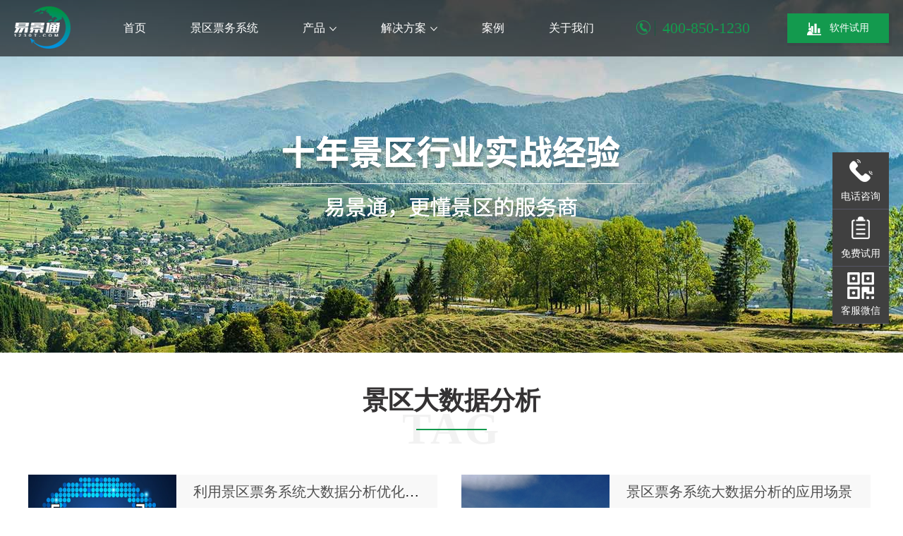

--- FILE ---
content_type: text/html
request_url: https://www.1230t.com/tags/2313.html
body_size: 7103
content:
<!DOCTYPE html>
<html>
<head>
	<meta charset="utf-8" />
    <meta name="baidu-site-verification" content="PHe42YvMRJ" />
	<meta name="360-site-verification" content="ff8fb9225b92a769cab672777641c848" />
    <title>景区大数据分析-易景通景区票务系统</title>
    <meta name="keywords" content="景区大数据分析" />
    <meta name="description" content="易景通(400-850-1230)是专注于景区综合营收管理方案提供商，10年景区从业经验，7年专注互联网旅游营销，为上百家景区、旅行社插上互联网的翅膀。提供景区售票系统，电子票务系统管理，整合线上线下渠道资源、轻松实现景区票务系统管理" />
	<link href="https://www.1230t.com/statics/css/reset_css.css" rel="stylesheet" />
	<link href="https://www.1230t.com/statics/css/all.css" rel="stylesheet" />
    <script src="https://www.1230t.com/statics/js/jquery-1.11.3.min.js"></script>
    <script src="https://www.1230t.com/statics/js/jqueryslider.js"></script>
    <script src="https://www.1230t.com/statics/js/jquery.validate.js"></script>
    <script src="https://www.1230t.com/statics/js/jquery.roundabout.js"></script>
    <script src="https://www.1230t.com/statics/js/jquery.jcarousellite.js"></script>
    <script src="https://www.1230t.com/statics/js/load1.js"></script>
    <script src="https://www.1230t.com/statics/js/mediaelement-and-player.min.js"></script>

    <!--[if lt ie 9]>
      <script type="text/javascript" src="js/html5.js"></script>
      <script type="text/javascript" src="js/selectivizr-min.js"></script>
    <![endif]-->    
    
    <script>
(function(){
    var bp = document.createElement('script');
    var curProtocol = window.location.protocol.split(':')[0];
    if (curProtocol === 'https') {
        bp.src = 'https://zz.bdstatic.com/linksubmit/push.js';        
    }
    else {
        bp.src = 'http://push.zhanzhang.baidu.com/push.js';
    }
    var s = document.getElementsByTagName("script")[0];
    s.parentNode.insertBefore(bp, s);
})();
</script>
</head>


<body>

	<header id="header">
		<div class="header">
			<div id="logo">
				<a href="https://www.1230t.com/" title="景区票务系统" > <h1><img src="https://www.1230t.com/statics/images/logo.png" alt="景区票务系统" /></h1></a>
			</div>
			<!-- logo结束 -->
			<div id="tel">
				<strong class="_tel"><i class="icon_tel"></i> <span>400-850-1230 </span></strong>
				<a href="#" class="btn_try btn_try_apply"><i class="icon_soft"></i>软件试用 </a>
			</div>
			<!-- tel结束 -->


			<nav id="menu">
				<ul class="menu">
					<li> <a href="https://www.1230t.com/">首页</a></li>
					<li><a href="https://www.1230t.com/html/jqpwxt/">景区票务系统</a></li>
					<li data-opensubmenu="submenu3" ><a href="https://www.1230t.com/html/cp/" title="票务系统产品" >产品<i class="arrow_bottom"></i></a>
					</li>
					<li data-opensubmenu="submenu1"><a href="#">解决方案<i class="arrow_bottom"></i></a></li>
					<li><a href="https://www.1230t.com/html/al/" title="票务系统案例">案例</a></li>
					<li data-opensubmenu="submenu2"><a href="https://www.1230t.com/html/qyjs/" rel="nofollow">关于我们</a>
                    </li>
				</ul>
				<div class="submenu" data-submenu="submenu3">
				    	<ol>
				        		<li><a href="https://www.1230t.com/html/cksp/"  title="票务系统软件产品">软件产品</a></li>
							<li><a href="https://www.1230t.com/html/sgz/"   title="票务系统硬件产品">硬件产品</a></li>
							 
				        </ol>
				</div>
				
              
                
                <div class="submenu" data-submenu="submenu1">
                        <div class="schemeItem">
                                 <a href="https://www.1230t.com/html/dzc/">
                                        <div class="_pic">
                                            <img src="https://www.1230t.com/statics/images//itempic1.jpg" alt="倒盏村景区二次消费解决方案">
                                        </div>
                                        <strong>倒盏村</strong>
                                        <span>景区二次消费解决方案 </span>
                                </a> 
                        </div>
                    
                    
                        <div class="schemeItem">
                             <a href="https://www.1230t.com/html/sgxz/">
                                        <div class="_pic">
                                            <img src="https://www.1230t.com/statics/images//itempic2.jpg" alt="三国小镇多项目管理解决方案">
                                        </div>
                                        <strong>三国小镇</strong>
                                        <span>多项目管理解决方案</span>
                                </a>
                        </div>
                    
                    
                        <div class="schemeItem">
                               <a href="https://www.1230t.com/html/ts/">
                                        <div class="_pic">
                                            <img src="https://www.1230t.com/statics/images//itempic3.jpg" alt="铜山风景区票务+运营解决方案">
                                        </div>
                                        <strong>铜山风景区</strong>
                                        <span>票务+运营解决方案 </span>
                                </a>
                        </div><div class="schemeItem">
                                 <a href="https://www.1230t.com/html/al/">
                                        <div class="_pic">
                                            <img src="https://www.1230t.com/statics/images//itempic4.jpg" alt="了解更多景区解决方案">
                                        </div>
                                        <strong>更多案例</strong>
                                        <span>了解更多景区解决方案 </span>
                                </a>
                        </div>
                </div>
			</nav>
			<!-- menu结束 -->
            
			<span class="clear"></span>
		</div>
	</header>
 <div id="banner2" style="background:url(https://www.1230t.com/statics/images//banner.jpg) no-repeat center top;">
			<img src="https://www.1230t.com/statics/images//banner02_txt.jpg" alt="十年景区行业实战经验  易景通，更懂景区的服务商" class="text_pic"/>
	</div>	<!-- banner2结束 -->
	<section id="newslist">
		<div class="center">
			
		
			<h3 class="PartTitle"><em> 景区大数据分析 </em><span>TAG</span><span class="_line"></span></h3>
			 
            <span class="clear"></span>
												<div class="FocusNews2 ">
								<a href="/2025/company_0319/5625.html" class="photo"><img src="https://www.1230t.com/uploadfile/2025/0318/1742280374348417.png" alt="利用景区票务系统大数据分析优化票务策略：精准把握游客需求" /></a>
								<h5><a href="/2025/company_0319/5625.html">利用景区票务系统大数据分析优化票务策略：精准把握游客需求</a></h5>
								<p>　　在竞争激烈的旅游市场中，如何有效吸引游客并提升游客满意度，是每个景区管理者必须面对的挑战。随着科技的进步，景区票务系统的智能化   </p>
								<time>2025-03-19</time>
		                    </div>
		           							<div class="FocusNews2 ">
								<a href="/2023/company_0512/3645.html" class="photo"><img src="https://www.1230t.com/uploadfile/2023/0511/1683771083597183.png" alt="景区票务系统大数据分析的应用场景" /></a>
								<h5><a href="/2023/company_0512/3645.html">景区票务系统大数据分析的应用场景</a></h5>
								<p>　　随着互联网和移动互联网的不断发展，景区票务系统大数据分析已经成为旅游行业中不可缺少的一部分。大数据分析可以为景区提供精准的营销   </p>
								<time>2023-05-12</time>
		                    </div>
		           							<div class="FocusNews2 ">
								<a href="/2022/company_0825/2934.html" class="photo"><img src="https://www.1230t.com/uploadfile/2022/0825/1661408278303579.png" alt="景区如果有效地利用景区票务系统进行大数据分析" /></a>
								<h5><a href="/2022/company_0825/2934.html">景区如果有效地利用景区票务系统进行大数据分析</a></h5>
								<p>　　信息化、数据化的时代，大数据对旅游行业的影响是全方位的。随着大数据的应用热潮，国内旅游行业也开始重视大数据的应用。旅游企业、旅   </p>
								<time>2022-08-25</time>
		                    </div>
		           							<div class="FocusNews2 ">
								<a href="/2022/company_0802/2849.html" class="photo"><img src="https://www.1230t.com/uploadfile/2022/0802/1659422441353535.png" alt="景区大数据分析平台用数据增强景区业务" /></a>
								<h5><a href="/2022/company_0802/2849.html">景区大数据分析平台用数据增强景区业务</a></h5>
								<p>　　21世纪是一个信息化的时代，谁拥有信息数据，谁就能利用信息数据成为行业的佼佼者，旅游景区也不另外。旅游景区信息数据主要来于票务业   </p>
								<time>2022-08-02</time>
		                    </div>
		           							<div class="FocusNews2 ">
								<a href="/2022/company_0801/2845.html" class="photo"><img src="https://www.1230t.com/uploadfile/2022/0801/1659323308884389.png" alt="景区大数据分析平台对景区发展的重要性" /></a>
								<h5><a href="/2022/company_0801/2845.html">景区大数据分析平台对景区发展的重要性</a></h5>
								<p>　　21世纪，全球数据信息正以爆炸式的方式增长，并且已经延伸到各个行业的各个领域，其中包含旅游行业，大数据分析平台成为旅游景区重要的   </p>
								<time>2022-08-01</time>
		                    </div>
		           							<div class="FocusNews2 ">
								<a href="/2022/company_0719/2778.html" class="photo"><img src="https://www.1230t.com/uploadfile/2022/0719/1658217101956971.png" alt="景区票务系统大数据屏针对景区大数据分析与消费行为的研究" /></a>
								<h5><a href="/2022/company_0719/2778.html">景区票务系统大数据屏针对景区大数据分析与消费行为的研究</a></h5>
								<p>　　第三次科技革命以原子能、电子计算机、空间技术和生物工程的发明和应用为主要标志，推动了全球产业发展浪潮。随着信息技术的不断发展，   </p>
								<time>2022-07-19</time>
		                    </div>
		            
								<div class="FocusNews2 ">
								<a href="/2023/company_0915/4096.html" class="photo"><img src="https://www.1230t.com/uploadfile/2023/0915/1694747233448797.png" alt="景区人情票、偷票漏票怎样防控措施?" /></a>
								<h5><a href="/2023/company_0915/4096.html">景区人情票、偷票漏票怎样防控措施?</a></h5>
								<p>　　景区人情票、偷票漏票怎样防控措施?为了防止景区的人情票、偷票和漏票问题，可以采取以下防控措施：　　1、实名制购票：引入实名制购票   </p>
								<time>2023-09-15</time>
		                    </div>					<div class="FocusNews2 ">
								<a href="/2025/company_0704/5807.html" class="photo"><img src="https://www.1230t.com/uploadfile/2025/0704/1751599446691274.png" alt="数据赋能：票务系统数据分析改变旅游娱乐行业运营模式" /></a>
								<h5><a href="/2025/company_0704/5807.html">数据赋能：票务系统数据分析改变旅游娱乐行业运营模式</a></h5>
								<p>　　在当今的数字时代，数据已成为驱动各行各业发展的核心动力。特别是在旅游和娱乐行业，景区票务系统不再仅仅是简单的售票工具，它更是一   </p>
								<time>2025-07-04</time>
		                    </div>					<div class="FocusNews2 ">
								<a href="/2024/company_0116/4496.html" class="photo"><img src="https://www.1230t.com/uploadfile/2024/0116/1705384251588674.png" alt="景区票务系统硬件有哪些?" /></a>
								<h5><a href="/2024/company_0116/4496.html">景区票务系统硬件有哪些?</a></h5>
								<p>　　景区票务系统的硬件组成是系统能够正常运行的基础，景区票务系统硬件有哪些?　　闸机：闸机是景区票务系统的核心组成部分，用于控制游   </p>
								<time>2024-01-16</time>
		                    </div>					<div class="FocusNews2 ">
								<a href="/2022/company_0727/2831.html" class="photo"><img src="https://www.1230t.com/uploadfile/2022/0727/1658910211222110.png" alt="景区票务系统开发供应商易景通完成景区票务系统对接健康码的工作" /></a>
								<h5><a href="/2022/company_0727/2831.html">景区票务系统开发供应商易景通完成景区票务系统对接健康码的工作</a></h5>
								<p>　　新冠疫情暴发以来，全国各地在疫情防控方面均采用了互联网思维和数据思维模式，陆续实施了健康码方案，而且健康码已经在常态化防疫中发   </p>
								<time>2022-07-27</time>
		                    </div>					<div class="FocusNews2 ">
								<a href="/2022/company_0627/2633.html" class="photo"><img src="https://www.1230t.com/uploadfile/2022/0627/1656309175602405.png" alt="景区票务系统推进抗疫部署与景区营收发展" /></a>
								<h5><a href="/2022/company_0627/2633.html">景区票务系统推进抗疫部署与景区营收发展</a></h5>
								<p>　　2020年,新冠肺炎疫情的暴发和蔓延对我国经济社会发展产生了重大影响，旅游业作为综合带动性强的产业，辐射面积广大，反应最为敏感。新   </p>
								<time>2022-06-27</time>
		                    </div>					<div class="FocusNews2 ">
								<a href="/2024/company_0717/5092.html" class="photo"><img src="https://www.1230t.com/uploadfile/2024/0717/1721202004279250.png" alt="基于小程序的智慧景区票务系统的业务价值" /></a>
								<h5><a href="/2024/company_0717/5092.html">基于小程序的智慧景区票务系统的业务价值</a></h5>
								<p>　　在旅游业数字化转型的大趋势下，基于小程序的智慧景区票务系统正在成为行业内的重要应用。这种票务系统不仅为游客带来了优化的购票体验   </p>
								<time>2024-07-17</time>
		                    </div>					<div class="FocusNews2 ">
								<a href="/2020/company_0628/342.html" class="photo"><img src="https://www.1230t.com/uploadfile/2020/0628/20200628035328263.jpg" alt="智能景区票务系统亮相2020湖南旅博会“大显智慧”" /></a>
								<h5><a href="/2020/company_0628/342.html">智能景区票务系统亮相2020湖南旅博会“大显智慧”</a></h5>
								<p>　 如果要观察一个领域的火爆程度，行业中的大型展会绝对是一个风向标。　　6月19日，被誉为文旅行业顶级盛会的湖南旅博会在长沙正式拉开   </p>
								<time>2020-06-28</time>
		                    </div>					<div class="FocusNews2 ">
								<a href="/2023/company_0318/3460.html" class="photo"><img src="https://www.1230t.com/uploadfile/2023/0315/1678851857760627.png" alt="易景通景区票务系统数据分析功能模块介绍" /></a>
								<h5><a href="/2023/company_0318/3460.html">易景通景区票务系统数据分析功能模块介绍</a></h5>
								<p>　　随着旅游业的快速发展，旅游体验的提升已成为各大景区的重要目标之一。而智慧旅游已经成为旅游业的发展趋势，为景区提供更高效、更便捷   </p>
								<time>2023-03-18</time>
		                    </div>					<div class="FocusNews2 ">
								<a href="/2024/company_0504/4813.html" class="photo"><img src="https://www.1230t.com/uploadfile/2024/0423/1713855824791645.png" alt="游乐场票务系统如何进行会员管理？" /></a>
								<h5><a href="/2024/company_0504/4813.html">游乐场票务系统如何进行会员管理？</a></h5>
								<p>　　在现代游乐场管理中，会员管理成为提升游客忠诚度和增加收入的重要手段。游乐场票务系统通过吸引游客充值入会、提升会员消费和实施精准   </p>
								<time>2024-05-04</time>
		                    </div>					<div class="FocusNews2 ">
								<a href="/2023/company_0827/4018.html" class="photo"><img src="https://www.1230t.com/uploadfile/2023/0821/1692585393474639.png" alt="智慧票务软件-景区数字化转型的重要工具" /></a>
								<h5><a href="/2023/company_0827/4018.html">智慧票务软件-景区数字化转型的重要工具</a></h5>
								<p>　　在当今的数字化时代，景区的经营管理面临着众多挑战和机遇。其中，最重要的可能就是如何利用数字化工具进行转型，以提高效率，提供更好   </p>
								<time>2023-08-27</time>
		                    </div>			
		<span class="clear"></span>
   			<div class="pages">
							</div>
            
         
           </div>
	</section>
	<!-- newslist结束 -->
	<div id="onTrial">
		<div class="center">
			<div class="iconpic">
				<img src="https://www.1230t.com/statics/images/aircraft_bg.png" alt="易景通-景区综合营收管理方案提供商" />
			</div>
			<div class="softareName"> <em>易景通-景区综合营收管理方案提供商</em>
			Yijingtong focuses on the solution of secondary consumption revenue of scenic spots
			</div>
		<a href="#" class="btn_freetry btn_try_apply">免费申请试用7天 </a>
		</div>
	</div>
	<!-- onTrial结束 -->
 
    
    
    
    
       <script src="https://www.1230t.com/statics/js/jqueryslider.js"></script>
	<div id="onTrialForm" style="display:none;">
						<h4>立即申请免费试用 </h4>
					<form action="" class="form" method="post">
							<div class="options">
								<i class="icon icon_user"></i>
								<input name="username" type="text" class="text" placeholder="请输入您的称呼" />
							</div>
							
							
							<div class="options">
								<i class="icon icon_name"></i>
								<input name="usercompany" type="text" class="text" placeholder="请输入景区名称" />
							</div>
							
							
							<div class="options">
								<i class="icon icon_phone"></i>
								<input name="usertel" type="text" class="text" placeholder="请输入手机号" />
							</div>
							
							 <button class="btn_apply"  type="submit">申请试用</button>
						</form>
						
						<a href="#" class="btn_closewindow"></a>
					</div><div id="onTrialForm_zz" style="display:none;"></div>
					
    
			<div class="tipswindow" id="SuccessTips" style="display:none;">
							<div class="_tipsIcon"><img src="https://www.1230t.com/statics/images/icon_ok.png" /></div>
							<h5 class="_color_green">提交成功！</h5>
							<p>客户经理会在2小时内联系您，<br>	请保持手机畅通。</p>
							<a href="javascript:;" class="_btn_green">确定</a>
							</div>
							<div class="tipswindow_zz" style="display:none;"></div>
<footer id="footer">
		<div class="center">
			<nav id="websiteMap">
            
				<div class="buyConsult">
                    <h5>购买咨询 </h5>
                    <div class="hotTel">
                        <strong>400-850-1230</strong>7x24小时 全天客服响应 节假日不休 
                    </div>
                    
					<div class="_text"><img src="https://www.1230t.com/statics/images//text_1.png" alt="易景通景区票务系统暴增游客利器"></div>
					
				</div>
                
                
                
				<dl>
					<dt>解决方案 </dt>
					<dd><a href="">景区二次消费解决方案</a>
                        <a href="">景区多项目管理解决方案</a>
                        <a href="">景区票务运营解决方案</a>
                    </dd>
				</dl>
                
                
				<dl>
					<dt>品牌故事 </dt>
					<dd><a href="#1">售后服务</a>
                        <a href="#2">项目实施</a>
                        <a href="#3">客户见证</a>
                    </dd>
				</dl>
<dl class="cai">
					<dt>您可能在找 </dt>
					<dd>                            <a class="z_see" href="https://www.1230t.com/tags/361.html" title="场馆三辊闸机">场馆三辊闸机</a>
                            <a class="z_see" href="https://www.1230t.com/tags/3079.html" title="景区智能化应用">景区智能化应用</a>
                            <a class="z_see" href="https://www.1230t.com/tags/1771.html" title="提升景开发管理水平">提升景开发管理水平</a>
                            <a class="z_see" href="https://www.1230t.com/tags/4037.html" title="景区升A加分">景区升A加分</a>
                            <a class="z_see" href="https://www.1230t.com/tags/301.html" title="景点管理系统">景点管理系统</a>
                            <a class="z_see" href="https://www.1230t.com/tags/4268.html" title="景区增长收益">景区增长收益</a>
				    </dd>
				</dl >
			</nav>
			<!-- websiteMap结束 -->

			<div id="QRcode">
				<div class="QRcode_pic">
						<img src="https://www.1230t.com/statics/images//erweima.png" alt="扫码观看易景通景区票务系统视频" />
				</div>
				<span>扫码观看产品视频 </span>
			</div>
			<!-- QRcode结束 -->
            <span class="clear"></span>
            
            
            
            
		</div>
        
        
		
			<div id="copyright">
				<div class="center">
					<ul>
						<li> <a href="https://www.1230t.com/statics/images/yyzz.jpg" rel="nofollow" target="_blank">营业执照</a> | </li>
						<li><a href="/html/help/"  target="_blank">使用帮助</a> | </li>
						 <li><a href="https://www.1230t.com/html/h5/mobile/index.html?from=singlemessage&isappinstalled=0"  rel="nofollow" target="_blank">产品画册</a> | </li>
						 <li><a href="https://www.1230t.com/tags/"   target="_blank">TAG聚合</a> | </li>
					</ul>
					<div  class="copyright_txt">Copyright (c) 1230t.com All Rights Reserved 湖南易景通智能科技有限公司 湘ICP备18020729号-1
					</div><div class="fk">
			易景通<a href="https://www.1230t.com/">景区票务公司</a>专注于旅游综合营收，轻松实现<a href="https://www.1230t.com/">景区票务系统</a>、<a href="https://www.1230t.com/">电子票务系统</a>管理。
		</div>
					 
					</div>
			</div>
			<!-- copyright结束 -->

			<span class="clear"></span>
			<!-- 清除浮动 -->
		
	</footer>
	<!-- footer结束 -->

<div class="floating_ck">
  <dl>
   
    <dd class="consult"> <span>电话咨询</span>
      <div class="floating_left"> <p class="qrcord_p02">全国免费服务热线<br>
          <b>400-850-1230<b></p></div>
    </dd>
    <dd class="words"><a href="#" class="btn_try btn_try_apply"> <span>免费试用</span></a>
     
    </dd>
    
    <dd class="qrcord"> <span>客服微信</span>
      <div class="floating_left floating_ewm"> <i></i>
        <p class="qrcord_p01">扫一扫添加微信<br>微信号：17873333331</p>
       </div>
     </dd>
     <dd class="return btn_backtop" onclick="gotoTop();return false;" > <span >返回顶部</span> </dd>
  </dl>
  </div>

<script type="text/javascript" src="https://www.1230t.com/api.php?op=sitemap"></script>
</body>
<script>
var _hmt = _hmt || [];
(function() {
  var hm = document.createElement("script");
  hm.src = "https://hm.baidu.com/hm.js?291993e1afed0079ea669916e27cce86";
  var s = document.getElementsByTagName("script")[0]; 
  s.parentNode.insertBefore(hm, s);
})();
</script>

</html>


--- FILE ---
content_type: text/css
request_url: https://www.1230t.com/statics/css/reset_css.css
body_size: 2906
content:
/* - - - - - - - - - 各浏览器样式默认值标准化  - - - - - - - - -*/
html,body,span,object,iframe,h1,h2,h3,h4,h5,p,blockquote,pre,
a,address,code,
del,em,img,dl,dt,dd,ol,ul,li,
fieldset,form,label{
margin:0;padding:0;border:0;
font-style:inherit;font-family:inherit;vertical-align:baseline;}
article,aside,details,figcaption,figure,footer,header,hgroup,menu,nav,section,summary,audio,video{margin:0;padding:0;display: block;}
html{-webkit-text-size-adjust:none;}
img{border:none;vertical-align:middle;}
input,select,button{padding:0;margin:0;outline:none;font-family:inherit;vertical-align:middle;}
textarea{font-family:inherit;padding:0;margin:0;}
button{cursor:pointer;}
html{overflow-x:hidden;}
body{font-size:12px;background-color:#ffffff;font-family:'Microsoft YaHei';}
ul,ol{list-style-type:none;}
h1{font-size:24px;}
h2{font-size:18px;}
h3,h4{font-size:14px;}
h5{font-size:12px;}
i,em,address{font-style:normal;}
a{ text-decoration:none;color:#4f4f4f;}
a:hover{text-decoration:underline;transition:color 200ms linear 0s,background-color 200ms linear 0s,border-color 200ms linear 0s;color:#139b51;}
a:active{}	/*点击与释放时*/
a:visited{}/* 访问过 */
/*  - - - - - - - - - 常用类样式  - - - - - - - - -*/
.photo img,.photo_fullsize img{display:block;width:100%;height:100%;}	/*图片全尺寸*/
.no_bor{ border:none!important;}	/*无边框*/
.no_bg{ background:none!important;}	/*无背景*/
.clear{ display:block;height:0; line-height:0;overflow:hidden; clear:both;font-size:0;}/*清除浮动*/
.clear_::after{content:"";display:block; clear:both;height:0; line-height:0; overflow:hidden;}/*清除浮动*/
.center{margin:0 auto;width:1200px;}	/*让内容区块居中*/
/*.btn_backtop{display:none;cursor:pointer;height:27px;width:57px;position:fixed;_position:absolute;left:50%;margin-left:659px;bottom:20px;_top:expression(eval(document.documentElement.scrollTop+document.documentElement.clientHeight-this.offsetHeight-(parseInt(this.currentStyle.marginTop,10)||0)-(parseInt(this.currentStyle.marginBottom,10)||0)));_bottom:auto;z-index:1000;background:url(../images/icon_backtop.png) no-repeat 15px 12px;background-color:#139b51;text-align:center;color:#fff;padding-top:31px;}
.btn_backtop:hover{text-decoration:none;background-color:#19b05d;color:#fff;}*/
.border_top,.border_right,.border_bottom,.border_left{overflow:hidden;line-height:0;position:absolute;background-color:#139b51;}
.border_top{left:50%;top:0;height:4px;}
.border_right{top:50%;right:0;width:4px;}
.border_bottom{left:50%;bottom:0;height:4px;}
.border_left{top:50%;left:0;width:4px;}
.text::-webkit-input-placeholder{color:#9a9a9a;}
.text:-moz-placeholder{color:#9a9a9a;}
.text::-moz-placeholder{color:#9a9a9a;}
.text:-ms-input-placeholder{color:#9a9a9a;}

/*HOW TO CREATE AN VIDEO PLAYER [TUTORIAL]"How to create an Video Player [Tutorial]" was specially made for DesignModo by our friend Valeriu Timbuc.Links:http://vtimbuc.net/https://twitter.com/vtimbuchttp://designmodo.comhttp://vladimirkudinov.com*//* Reset CSS */
.mejs-inner,.mejs-inner div,.mejs-inner a,.mejs-inner span,.mejs-inner button {margin:0;padding:0;border:none;outline:none;}
/* Video Container / General Styles */.mejs-container {position:relative;background:#000000; z-index:1000;}
.mejs-inner {position:relative;width:inherit;height:inherit;}
.me-plugin {position:absolute;}
.mejs-container-fullscreen .mejs-mediaelement,.mejs-container-fullscreen video,.mejs-embed,.mejs-embed body,.mejs-mediaelement {width:100%;height:100%;}
.mejs-embed,.mejs-embed body {margin:0;padding:0;overflow:hidden;}
.mejs-container-fullscreen {position:fixed;left:0;top:0;right:0;bottom:0;overflow:hidden;z-index:1000;}
.mejs-poster img {display:block;}
.mejs-background,.mejs-mediaelement,.mejs-poster,.mejs-overlay {position:absolute;top:0;left:0;}
.mejs-overlay-play {cursor:pointer;}
.mejs-inner .mejs-overlay-button {position:absolute;top:50%;left:50%;width:50px;height:50px;margin:-25px 0 0 -25px;background:url(../media/play.png) no-repeat;}
/* Controls Container */.mejs-container .mejs-controls {position:absolute;width:100%;height:34px;left:0;bottom:0;background:rgb(0,0,0);/* IE8- */background:rgba(0,0,0,.7);}
/* Controls Buttons */.mejs-controls .mejs-button button {display:block;cursor:pointer;width:16px;height:16px;background:transparent url(../media/controls.png);}
/* Play & Pause Button */.mejs-controls div.mejs-playpause-button {position:absolute;top:12px;left:15px;}
.mejs-controls .mejs-play button,.mejs-controls .mejs-pause button {width:12px;height:12px;background-position:0 0;}
.mejs-controls .mejs-pause button {background-position:0 -12px;}
/* Mute & Unmute */.mejs-controls div.mejs-volume-button {position:absolute;top:12px;left:45px;}
.mejs-controls .mejs-mute button,.mejs-controls .mejs-unmute button {width:14px;height:12px;background-position:-12px 0;}
.mejs-controls .mejs-unmute button {background-position:-12px -12px;}
/* Full-Screen Button */.mejs-controls div.mejs-fullscreen-button {position:absolute;top:7px;right:7px;}
.mejs-controls .mejs-fullscreen-button button,.mejs-controls .mejs-unfullscreen button {width:27px;height:22px;background-position:-26px 0;}
.mejs-controls .mejs-unfullscreen button {background-position:-26px -22px;}
/* Volume Slider */.mejs-controls div.mejs-horizontal-volume-slider {position:absolute;cursor:pointer;top:15px;left:65px;}
.mejs-controls .mejs-horizontal-volume-slider .mejs-horizontal-volume-total {width:60px;background:#d6d6d6;}
.mejs-controls .mejs-horizontal-volume-slider .mejs-horizontal-volume-current {position:absolute;width:0;top:0;left:0;}
.mejs-controls .mejs-horizontal-volume-slider .mejs-horizontal-volume-total,.mejs-controls .mejs-horizontal-volume-slider .mejs-horizontal-volume-current {height:4px;-webkit-border-radius:2px;-moz-border-radius:2px;border-radius:2px;}
/* Progress Bar */.mejs-controls div.mejs-time-rail {position:absolute;width:100%;left:0;top:-10px;}
.mejs-controls .mejs-time-rail span {position:absolute;display:block;cursor:pointer;width:100%;height:10px;top:0;left:0;}
.mejs-controls .mejs-time-rail .mejs-time-total {background:rgb(152,152,152);/* IE8- */background:rgba(152,152,152,.5);}
.mejs-controls .mejs-time-rail .mejs-time-loaded {background:rgb(0,0,0);/* IE8- */background:rgba(0,0,0,.3);}
.mejs-controls .mejs-time-rail .mejs-time-current {width:0;}
/* Progress Bar Handle */.mejs-controls .mejs-time-rail .mejs-time-handle {position:absolute;cursor:pointer;width:16px;height:18px;top:-3px;background:url(../media/handle.png);}
/* Progress Bar Time Tooltip */.mejs-controls .mejs-time-rail .mejs-time-float {position:absolute;display:none;width:33px;height:23px;top:-26px;margin-left:-17px;background:url(../media/tooltip.png);}
.mejs-controls .mejs-time-rail .mejs-time-float-current {position:absolute;display:block;left:0;top:4px;font-family:Helvetica,Arial,sans-serif;font-size:10px;font-weight:bold;color:#666666;text-align:center;}
.mejs-controls .mejs-time-rail .mejs-time-float-corner {display:none;}
/* Green Gradient (for progress and volume bar) */.mejs-controls .mejs-time-rail .mejs-time-current,.mejs-controls .mejs-horizontal-volume-slider .mejs-horizontal-volume-current {background:#82d344;background:-webkit-linear-gradient(top,#82d344 0%,#51af34 100%);background:-moz-linear-gradient(top,#82d344 0%,#51af34 100%);background:-o-linear-gradient(top,#82d344 0%,#51af34 100%);background:-ms-linear-gradient(top,#82d344 0%,#51af34 100%);background:linear-gradient(top,#82d344 0%,#51af34 100%);}

	
#videoplayWindow{position:fixed;width:1000px;height:600px;border:4px solid #4e4e4e; left:50%;top:50%;margin-left:-500px;margin-top:-320px;background:#000;z-index:113501;}
#videoplayWindow .videoBox{position:absolute;left:0;top:0;width:100%;height:100%;}
#videoplayWindow ._btn_play{width:64px;height:64px;background:url(../images/icon_video.png) no-repeat left top;position:absolute;left:50%;top:50%;margin-left:-32px;margin-top:-32px;z-index:12000;cursor:pointer;}
#videoplayWindow .btn_closewindow{width:75px;height:75px;position:absolute;left:100%;top:-4px;margin-left:4px;background:#4e4e4e url(../images/icon_close.png) no-repeat center center;cursor:pointer;}
#videoplayWindow .btn_closewindow:hover{background-color:#FF1B1B;}
#videoplayWindow video{width:100%;height:100%;display:block;}
#videoplayWindow_zz{position:fixed;left:0;top:0;right:0px;bottom:0px;z-index:113500;background:url([data-uri]) repeat left top;}

.hardProducthezi{ display:flex;   font-size:16px;  }
.hardProducthezi li{ width:25%; text-align:center;}
.hardProducthezi p{ line-height:40px;}

--- FILE ---
content_type: text/css
request_url: https://www.1230t.com/statics/css/all.css
body_size: 32743
content:
/*- - - - - - - - -样式属首页.html - - - - - - - -*/
	/*页头*/
#header {
    height: 80px;
    position: fixed;
    top: 0px;
    right: 0px;
    left: 0px;
    margin: 0 auto;
    background: url(../images/opacity_60.png) repeat left top;
    z-index: 2800;
}
#header .header {
    position: relative;
    max-width: 1475px;
    min-width: 1200px;
    margin: 0 auto;
    padding: 0 20px;
}
/*网站标志*/
#logo {
    float: left;
    width: 80px;
    height: 60px;
    overflow: hidden;
    margin-top: 9px;
}
#logo a {
    display: block;
}
/*菜单*/
#menu {
    float: right;
    width: 750px;
    margin-right: 4.68%;
}
#menu .menu {
    float: left;
}
#menu .menu>li {
    float: left;
    height: 80px;
    line-height: 80px;
    margin-right: 1px;
}
#menu .menu>li>a {
    font-size: 16px;
    color: #ffffff;
    padding-right: 31px;
    padding-left: 31px;
    text-decoration: none;
    border-radius: 5px 5px 0 0;
    display: block;
}
#menu .menu>li>a .arrow_bottom {
    width: 10px;
    height: 6px;
    line-height: 0;
    margin-left: 6px;
    vertical-align: middle;
    background: url(../images/arrow_bottom.png) no-repeat center top;
    display: inline-block;
}
#menu .menu>li:hover a, #menu .menu>li.hover a, #menu .menu>li.change a {
    color: #139a4e;
    background-color: #ffffff;
}
#menu .menu>li.hover .arrow_bottom, #menu .menu>li.change .arrow_bottom, #menu .menu>li a:hover .arrow_bottom {
    background-position: center bottom;
}
/*子菜单*/
.submenu {
    position: absolute;
    top: 80px;
    background: #fff;
    box-shadow: 0 0 14px rgba(0,0,0,0.2);
    display: none;
}
.submenu ol {
    width: 142px;
}
.submenu ol li a {
    height: 44px;
    line-height: 44px;
    text-align: center;
    font-size: 14px;
    display: block;
}
.submenu ol li a:hover {
    background-color: #f6f7f9;
    text-decoration: none;
}
.submenu .schemeItem {
    float: left;
    width: 316px;
    background: #fff;
}
.submenu .schemeItem a {
    overflow: hidden;
    padding: 15px 42px 15px 15px;
    display: block;
}
.submenu .schemeItem a:hover {
    color: #139b51;
    text-decoration: none;
    box-shadow: 0 0 14px rgba(0,0,0,0.2);
    position: relative;
    z-index: 200;
}
.submenu .schemeItem a:hover span {
    color: #139b51;
}
.submenu .schemeItem ._pic {
    float: left;
    width: 132px;
    height: 132px;
    overflow: hidden;
    margin-right: 28px;
    background: #333;
}
.submenu .schemeItem ._pic img {
    width: 100%;
    height: 100%;
    display: block;
}
.submenu .schemeItem strong {
    height: 44px;
    line-height: 2.06;
    overflow: hidden;
    font-size: 18px;
    font-weight: normal;
    margin-bottom: 4px;
    padding-top: 17px;
    text-overflow: ellipsis;
    white-space: nowrap;
    display: block;
}
.submenu .schemeItem span {
    line-height: 1.31;
    overflow: hidden;
    font-size: 14px;
    color: #9a9a9a;
    max-height: 2.62em;
}
/*电话*/
#tel {
    float: right;
    width: 358px;
    padding-top: 19px;
}
#tel ._tel {
    float: left;
    width: 198px;
    height: 22px;
    line-height: 22px;
    font-size: 22px;
    font-weight: normal;
    color: #139a4e;
    margin-top: 10px;
}
#tel ._tel span {
    line-height: 22px;
    padding-right: 8px;
    padding-left: 10px;
    border-left: 1px solid #145b3d;
    display: inline-block;
}
#tel ._tel .icon_tel {
    float: left;
    width: 20px;
    height: 20px;
    margin-right: 6px;
    vertical-align: middle;
    background: url(../images/icon_1.png) no-repeat center center;
}
#tel .btn_try {
    float: right;
    width: 144px;
    height: 42px;
    line-height: 42px;
    text-align: center;
    font-size: 14px;
    color: #ffffff;
    background-color: #139a4e;
    box-shadow: 2px 2px 0 2px rgba(0,0,0,0.05);
}
#tel .btn_try:hover {
    background-color: #1ac769;
    text-decoration: none;
}
#tel .btn_try .icon_soft {
    width: 20px;
    height: 18px;
    margin-right: 12px;
    vertical-align: middle;
    background: url(../images/icon_2.png) no-repeat center center;
    display: inline-block;
}
/*广告*/
#banner {
    height: 700px;
    position: relative;
    overflow: hidden;
    min-width: 1200px;
    margin: 0 auto;
    margin-top: -16px;
}
#banner ._slider_next, #banner ._slider_prev {
    width: 60px;
    height: 100%;
    position: absolute;
    top: 0px;
    z-index: 80;
}
#banner ._slider_prev span, #banner ._slider_next span {
    width: 60px;
    height: 60px;
    position: absolute;
    top: 50%;
    margin-top: -30px;
    background: url(../images/banner_arrow.png) no-repeat left top;
    background-repeat: no-repeat;
}
#banner ._slider_prev {
    left: 50%;
    margin-left: -700px;
}
#banner ._slider_prev:hover {
    background-position: left top;
}
#banner ._slider_prev:hover span {
    background-position: left bottom;
}
#banner ._slider_next {
    right: 50%;
    margin-right: -700px;
}
#banner ._slider_next span {
    background-position: right top;
}
#banner ._slider_next:hover span {
    background-position: right bottom;
}

@media screen and (max-width: 1400px) {
#menu {
    margin-right: 0.68%;
}
}

@media screen and (max-width: 1250px) {
#header .header {
    padding: 0 5px;
}
#menu {
    margin-right: 0%;
}
#tel {
    width: 345px;
}
#banner ._slider_prev {
    left: 10%;
    margin-left: 0;
}
#banner ._slider_next {
    right: 10%;
    margin-right: 0;
}
}
/*图片轮播样式*/
#banner .conbox {
    height: 100%;
    display: none;
    width: 9999em;
    position: absolute;
    overflow: hidden;
}
#banner .conbox .Slide_ {
    float: left;
    width: 100%;
    text-align: center;
    overflow: hidden;
}
#banner .conbox .Slide_ a {
    width: 100%;
    display: block;
}
#banner .conbox .Slide_ img.mainpic {
    height: 100%;
    margin: 0 auto;
    display: block;
}
#banner .switcher {
    width: 100%;
    text-align: center;
    position: absolute;
    right: 0px;
    bottom: 20px;
    z-index: 99;
}
#banner .switcher a {
    width: 12px;
    height: 12px;
    line-height: 0px;
    text-align: center;
    overflow: hidden;
    font-size: 0px;
    font-family: arial;
    color: #323232;
    margin-left: 10px;
    background-color: #fff;
    border-radius: 10px;
    cursor: pointer;
    display: inline-block;
    transition: all 0.2s linear;
}
#banner .switcher a.cur, #banner .switcher a:hover {
    width: 30px;
    color: #fff;
}
#banner .conbox .Slide_ a {
    display: block;
}
/*商业*/
#business {
    height: 757px;
    min-width: 1200px;
    margin: 0 auto 27px auto;
    padding-top: 18px;
}
#business .business_box {
    background: url(../images/business_bg.jpg) no-repeat center center;
    background-size: cover;
}
#business .center {
    width: 1260px;
    height: 467px;
    padding-top: 94px;
}
#business .PartTitle {
    margin-bottom: 60px;
}
/*案例*/
#case {
    width: 1200px;
    margin: 0 auto 49px auto;
    padding-bottom: 20px;
}
#case .PartTitle {
    margin-bottom: 57px;
}
/*荣誉*/
#honor {
    width: 1200px;
    margin: 0 auto 81px auto;
    padding-bottom: 20px;
}
#honor .PartTitle {
    margin-bottom: 60px;
}
/*景点*/
#Attractions {
    height: 320px;
    overflow: hidden;
    font-size: 22px;
    color: #ffffff;
    min-width: 1200px;
    margin: 0 auto 10px auto;
    padding-top: 30px;
   background: url(../images/bg_Attractions.jpg) no-repeat center top;
     background-size: cover;
     padding-bottom: 50px;
}
#Attractions .text {
    line-height: 46px;
    text-indent: 2em;
    margin-bottom: 34px;
}
#Attractions .genusName {
    line-height: 40px;
    text-align: right;
    margin-bottom: 40px;
}
/**/
#dynamic {
    min-width: 1200px;
    margin: 0 auto 45px auto;
}
#dynamic .PartTitle {
    margin-bottom: 75px;
}
#dynamic .dynamicBox {
    float: left;
    width: 386px;
    height: 420px;
    overflow: hidden;
    margin-right: 20px;
    margin-left: 0px;
}
#dynamic .dynamicBox:nth-of-type(3n) {
    margin-right: 0px;
}
#dynamic .cpnew {
    width: 590px;
}
#dynamic .cpnew:nth-of-type(2n) {
    margin-right: 0px;
}
/**/
#onTrial {
    min-width: 1200px;
    margin: 0 auto;
    background-color: #139a4e;
}
#onTrial .center {
    height: 167px;
}
#onTrial .iconpic {
    float: left;
    width: 146px;
    height: 97px;
    overflow: hidden;
    margin-top: 32px;
    margin-right: 32px;
    margin-left: 1px;
}
#onTrial .iconpic img {
    width: 100%;
    height: 100%;
}
#onTrial .softareName {
    float: left;
    width: 631px;
    color: #8dc5a2;
    margin-top: 47px;
}
#onTrial .softareName em {
    height: 38px;
    line-height: 38px;
    font-size: 22px;
    font-weight: bold;
    color: #ffffff;
    display: block;
}
#onTrial .btn_freetry {
    float: right;
    width: 180px;
    height: 50px;
    line-height: 50px;
    text-align: center;
    font-size: 16px;
    color: #139a4e;
    margin-top: 58px;
    margin-right: 96px;
    background-color: #ffffff;
    text-decoration: none;
    box-shadow: 2px 2px 0 2px rgba(255,255,255,0.15);
}
#onTrial .btn_freetry:hover {
    color: #fff;
    background-color: #1cc766;
}
/*页尾*/
#footer {
    min-width: 1200px;
    margin: 0 auto;
    background: #fff;
}
#footer>.center {
    height: 278px;
    padding-top: 30px;
}
/*网站地图*/
#websiteMap {
    float: left;
    width: 889px;
    padding-top: 8px;
    padding-bottom: 20px;
}
#websiteMap .buyConsult {
    float: left;
    width: 240px;
    margin-right: 122px;
    margin-left: 0px;
}
#websiteMap .buyConsult ._text {
    width: 191px;
    height: 51px;
    overflow: hidden;
}
#websiteMap .buyConsult ._text img {
    width: 100%;
    height: 100%;
}
#websiteMap .buyConsult h5 {
    line-height: 40px;
    font-size: 20px;
    font-weight: normal;
    color: #343233;
    padding-bottom: 8px;
}
#websiteMap .buyConsult .hotTel {
    font-size: 14px;
    color: #888888;
    margin-bottom: 39px;
}
#websiteMap .buyConsult .hotTel strong {
    line-height: 38px;
    font-size: 28px;
    font-weight: normal;
    color: #15994e;
    letter-spacing: 1px;
    display: block;
}
#websiteMap dl {
    float: left;
    width: 198px;
    margin-right: 105px;
}
#websiteMap dl:nth-of-type(2n) {
    margin-right: 0px;
}
#websiteMap dl dt {
    line-height: 40px;
    font-size: 20px;
    font-weight: normal;
    color: #343233;
    margin-bottom: 8px;
}
#websiteMap dl dd {
    display: block;
}
#websiteMap dl dd a {
    line-height: 26px;
    font-size: 14px;
    color: #747474;
    text-decoration: none;
    display: block;
    transition: all 0.2s ease-out;
}
#websiteMap dl dd a:hover {
    color: #139a4e;
    transform: translatex(5px);
}
#websiteMap .cai {
    width: 396px;
    margin-top: 10px;
}
#websiteMap .cai a {
    display: inline-block;
}
/*二维码*/
#QRcode {
    float: left;
    width: 167px;
    text-align: center;
}
#QRcode .QRcode_pic {
    width: 140px;
    height: 140px;
    position: relative;
    margin: 0 auto 4px auto;
}
#QRcode .QRcode_pic img {
    width: 100%;
    height: 100%;
}
#QRcode span {
    line-height: 28px;
    font-size: 16px;
    display: block;
}
/*版权*/
#copyright {
    line-height: 26px;
    text-align: center;
    clear: both;
    font-size: 14px;
    color: #cccccc;
    margin: 0 auto;
    padding-top: 15px;
    padding-bottom: 15px;
    background-color: #404040;
}
#copyright ul li {
    display: inline;
}
#copyright ul li a {
    color: #cccccc;
    text-decoration: none;
    display: inline-block;
}
#copyright ul li:hover a {
    color: #fff;
}
#copyright .fk a {
    color: #cccccc;
    text-decoration: none;
}
#copyright .fk a:hover {
    color: #fff;
}
.friendLink {
    line-height: 30px;
    border-bottom: #CCCCCC 1px solid;
    margin-bottom: 10px;
}
.conttitle a {
    display: inline-block;
    font-size: 17px;
    line-height: 40px;
    margin-right: 40px;
}
.tag a {
    background: #f3f3f3;
    display: inline-block;
    line-height: 30px;
    padding: 0 15px;
    margin-right: 5px;
    border-radius: 6px;
}
.tag a:hover {
    background: #139a4e;
    color: #fff;
    text-decoration: none;
}
/*栏目标题*/
.PartTitle {
    height: 136px;
    line-height: 136px;
    text-align: center;
    position: relative;
    margin-bottom: 50px;
}
.PartTitle em {
    position: relative;
    font-size: 36px;
    font-weight: bold;
    color: #343233;
    z-index: 1500;
}
.PartTitle span {
    height: 56px;
    line-height: 56px;
    position: absolute;
    font-size: 62px;
    color: #f2f2f2;
    right: 0px;
    bottom: 0px;
    left: 0px;
    letter-spacing: 4px;
}
.PartTitle ._line {
    width: 100px;
    height: 2px;
    position: absolute;
    bottom: 26px;
    left: 50%;
    margin-left: -50px;
    border-bottom: 2px solid #139a4e;
}
/*副标题*/
.SubTitle {
    height: 41px;
    line-height: 41px;
    font-size: 24px;
    font-weight: normal;
    color: #169a4f;
    margin-bottom: 4px;
    padding-left: 10px;
    background-color: #efefef;
    border-left: 10px solid #139a4e;
}
.SubTitle a {
    color: #169a4f;
}
.SubTitle a:hover {
    color: #4f4f4f;
    text-decoration: none;
}
/*新闻列表*/
.NewsList li {
    height: 38px;
    line-height: 38px;
}
.NewsList li a {
    overflow: hidden;
    font-size: 18px;
    padding-left: 20px;
    background: url(../images/spot.png) no-repeat left center;
    text-decoration: none;
    text-overflow: ellipsis;
    white-space: nowrap;
    display: block;
    transition: all 0.2s ease-out;
}
.NewsList li:hover a {
    color: #17b25b;
    transform: translatex(5px);
}
/*图片列表*/
.PicList {
    float: left;
}
.PicList li {
    float: left;
    width: 228px;
    height: 312px;
    position: relative;
    margin-right: 15px;
    margin-bottom: 15px;
}
.PicList li:nth-of-type(5n) {
    margin-right: 0px;
}
.PicList li .photo {
    width: 228px;
    height: 312px;
    overflow: hidden;
    display: block;
}
/*案例列表*/
.caselist {
    width: 1200px;
    height: 660px;
    position: relative;
}
.caselist li {
    width: 296px;
    height: 180px;
    position: absolute;
    overflow: hidden;
}
.caselist li:nth-of-type(1) {
    top: 0px;
    left: 0px;
}
.caselist li:nth-of-type(2) {
    top: 0px;
    left: 301px;
}
.caselist li:nth-of-type(3) {
    top: 0px;
    left: 602px;
}
.caselist li:nth-of-type(4) {
    top: 0px;
    left: 903px;
}
.caselist li:nth-of-type(5) {
    top: 293px;
    left: 0px;
}
.caselist li:nth-of-type(6) {
    top: 185px;
    left: 301px;
}
.caselist li:nth-of-type(7) {
    top: 293px;
    left: 602px;
}
.caselist li:nth-of-type(8) {
    top: 185px;
    left: 903px;
}
.caselist li:nth-of-type(9) {
    top: 479px;
    left: 0px;
}
.caselist li:nth-of-type(10) {
    top: 479px;
    left: 301px;
}
.caselist li:nth-of-type(11) {
    top: 479px;
    left: 602px;
}
.caselist li.btn_more {
    text-align: center;
    top: 479px;
    left: 903px;
    background-color: #139a4e;
}
.caselist li.btn_more a {
    height: 126px;
    font-size: 22px;
    color: #ffffff;
    padding-top: 54px;
    text-decoration: none;
    display: block;
}
.caselist li.btn_more a:hover {
    background-color: #19b05d;
}
.caselist li.btn_more .arrow_right {
    width: 28px;
    height: 28px;
    margin: 19px auto 0 auto;
    background: url(../images/arrow_right.png) no-repeat left top;
    display: block;
}
.caselist li .mask {
    width: 100%;
    height: 100%;
    position: absolute;
    top: 0px;
    left: 0px;
    background: url(../images/opacity_88.png) repeat left top;
    display: none;
}
.caselist li.model_size {
    height: 288px;
}
.caselist li:nth-of-type(4n) {
    margin-right: 0px;
}
.caselist li .photo {
    width: 100%;
    height: 100%;
    display: block;
}
.caselist li ._text {
    height: 112px;
    text-align: center;
    position: absolute;
    color: #ffffff;
    top: 50%;
    right: 0px;
    left: 0px;
    margin-top: -56px;
    text-decoration: none;
    z-index: 500;
}
.caselist li ._text strong {
    height: 40px;
    line-height: 40px;
    overflow: hidden;
    font-size: 24px;
    font-weight: normal;
    padding-right: 10px;
    padding-left: 10px;
    text-overflow: ellipsis;
    white-space: nowrap;
    display: block;
}
.caselist li ._text address {
    line-height: 24px;
    font-size: 14px;
    margin-bottom: 16px;
}
.caselist li ._text ._btn_seemore {
    height: 34px;
    line-height: 34px;
    font-size: 16px;
    color: #ffffff;
    text-decoration: none;
    display: block;
}
/*焦点新闻*/
.FocusNews {
    height: 70px;
    margin-bottom: 10px;
    padding-top: 14px;
    padding-right: 10px;
    padding-bottom: 14px;
    border-bottom: 1px solid #cccccc;
    transition: all 0.2s ease-in-out;
}
.FocusNews:hover {
    transform: translatex(5px);
}
.FocusNews .photo {
    float: left;
    width: 150px;
    height: 70px;
    margin-right: 14px;
}
.FocusNews h5 {
    height: 2.88em;
    line-height: 1.44;
    overflow: hidden;
    font-size: 18px;
    font-weight: normal;
    color: #343233;
    margin-bottom: 2px;
}
.FocusNews h5 a {
    text-decoration: none;
}
.FocusNews p {
    height: 5.55em;
    line-height: 1.85;
    text-align: justify;
    overflow: hidden;
    font-size: 13px;
    color: #999997;
    margin-bottom: 2px;
    text-justify: inter-ideograph;
}
.FocusNews time {
    float: right;
    color: #139a4e;
    padding-right: 8px;
}
.cpnew .FocusNews {
    height: 150px;
}
.cpnew .FocusNews .photo {
    width: 210px;
    height: 150px;
}
/*业务*/
.business {
    float: left;
    width: 298px;
    height: 471px;
    text-align: center;
    position: relative;
    overflow: hidden;
    margin-right: 9px;
    margin-left: 8px;
    padding-top: 21px;
}
.hover_business {
    background-color: #169a4f;
    box-shadow: 0 0 14px rgba(0,0,0,0.2);
}
.hover_business .btn_more {
    display: block!important;
}
.business a {
    text-decoration: none;
}
.business .btn_more {
    width: 177px;
    height: 47px;
    line-height: 47px;
    text-align: center;
    font-size: 24px;
    color: #fff;
    margin: 67px auto 0 auto;
    border: 2px solid #fffeff;
    border-radius: 40px;
    display: none;
}
.business:nth-of-type(4) {
    margin-right: 0px;
}
.business .pic {
    margin-bottom: 26px;
}
.business strong {
    line-height: 34px;
    overflow: hidden;
    font-size: 24px;
    font-weight: normal;
    color: #ffffff;
    margin-bottom: 12px;
    text-overflow: ellipsis;
    white-space: nowrap;
    display: block;
}
.business ._icon_list {
    text-align: center;
    margin-bottom: 26px;
}
.business ._icon_list li {
    margin-right: 15px;
    margin-left: 15px;
    display: inline;
}
.business ._text {
    line-height: 1.92;
    overflow: hidden;
    font-size: 12px;
    color: #ffffff;
    max-height: 3.84em;
}
.iconList {
    width: 29px;
    height: 28px;
    margin: 0 auto;
    background: url(../images/list_icon2.png) no-repeat left top;
    display: inline-block;
}
.iconList.iconList1x1 {
    background-position: 0 0;
}
.iconList.iconList2x1 {
    background-position: -29px 0;
}
.iconList.iconList3x1 {
    background-position: -58px 0;
}
.icon_list {
    width: 122px;
    height: 122px;
    background: url(../images/list_icon.png) no-repeat left top;
    display: inline-block;
}
.icon_list.icon_list1x1 {
    background-position: 0 0;
}
.hover_business .icon_list1x1, .icon_list.icon_list1x1:hover {
    background-position: 0 -122px;
}
.icon_list.icon_list2x1 {
    background-position: -122px 0;
}
.hover_business .icon_list2x1, .icon_list.icon_list2x1:hover {
    background-position: -122px -122px;
}
.icon_list.icon_list3x1 {
    background-position: -244px 0;
}
.hover_business .icon_list3x1, .icon_list.icon_list3x1:hover {
    background-position: -244px -122px;
}
.icon_list.icon_list4x1 {
    background-position: -366px 0;
}
.hover_business .icon_list4x1, .icon_list.icon_list4x1:hover {
    background-position: -366px -122px;
}
/*- - - - - - - - -样式属2产品.html - - - - - - - -*/
	/*广告2*/
#banner2 {
    width: 100%;
    height: 500px;
    margin: 0 auto;
    background-size: cover!important;
    position: relative;
}
#banner2 .text_pic {
    position: absolute;
    left: 50%;
    width: 594px;
    height: 116px;
    margin-left: -297px;
    top: 50%;
    margin-top: -58px;
}
#banner2 img {
}
/**/
#scene {
    width: 1200px;
    margin: 0 auto 0px auto;
}
#scene .PartTitle {
    font-weight: bold;
    margin-bottom: 66px;
    padding-top: 8px;
}
/*流程*/
#process {
    width: 1200px;
    margin: 0 auto;
    padding-bottom: 72px;
}
/*场景列表*/
.sceneList {
    float: left;
}
.sceneList li {
    float: left;
    width: 370px;
    position: relative;
    overflow: hidden;
    margin: 0 44px 44px 0px;
    border-radius: 5px;
}
.sceneList li ._bg {
    height: 100%;
    position: absolute;
    top: 30%;
    right: 0px;
    left: 0px;
    background: url(../images/system/photo3_show.png) repeat-x left top;
    z-index: 498;
}
.sceneList li:nth-of-type(3n) {
    margin-right: 0px;
}
.sceneList .photo {
    width: 370px;
    height: 285px;
    overflow: hidden;
    display: block;
}
.sceneList .photo img {
    height: 110%;
}
.sceneList .text {
    height: 100%;
    text-align: center;
    position: absolute;
    color: #fff;
    top: 0px;
    right: 0px;
    left: 0px;
    z-index: 500;
}
.sceneList .text strong {
    width: 262px;
    line-height: 40px;
    position: absolute;
    overflow: hidden;
    font-size: 24px;
    top: 110.00%;
    left: 50%;
    margin-top: -80px;
    margin-bottom: 18px;
    margin-left: -131px;
    text-overflow: ellipsis;
    white-space: nowrap;
    display: block;
}
.sceneList .text span {
    width: 262px;
    line-height: 26px;
    position: absolute;
    overflow: hidden;
    font-size: 16px;
    max-height: 78px;
    top: 150%;
    left: 50%;
    margin-top: -21px;
    margin-left: -131px;
    display: block;
}
/*流程*/
.process {
    margin-bottom: 92px;
    padding: 0 88px 0 90px;
}
.process:nth-child(odd) {
    padding-left: 38px;
}
.process:nth-child(odd) .photo {
    float: left;
    margin-right: 127px;
    margin-left: 0px;
}
.process .photo {
    float: right;
    width: 484px;
    height: 284px;
    margin-left: 109px;
    border: 7px solid #139a4e;
}
.process .photo img {
    width: 500px;
    height: auto;
    margin-top: 32px;
    margin-left: 22px;
}
.process h4 {
    line-height: 54px;
    overflow: hidden;
    font-size: 30px;
    font-weight: normal;
    margin-bottom: 38px;
    padding-top: 55px;
    text-overflow: ellipsis;
    letter-spacing: 2px;
    white-space: nowrap;
}
.process .line {
    width: 62px;
    height: 4px;
    overflow: hidden;
    margin-bottom: 20px;
    background-color: #139a4e;
    display: block;
}
.process p {
    line-height: 27px;
    overflow: hidden;
    font-size: 16px;
    color: #676767;
    max-height: 54px;
}
.process.change .photo {
    float: left;
    margin-right: 124px;
    margin-left: 0px;
}
/*- - - - - - - - -样式属3解决方案-三国小镇.html - - - - - - - -*/
	/*解决方案*/
#Solutions .PartTitle {
    margin-bottom: 58px;
    padding-top: 36px;
}
/*问题*/
#Problem {
    padding-top: 44px;
    padding-bottom: 82px;
}
/*方案*/
#scheme {
    height: 634px;
    margin: 0 auto;
    padding-top: 26px;
    background: #139a4e url(../images/solutions/bg_002.jpg) no-repeat center top;
}
#scheme .schemeBox {
    float: left;
    width: 560px;
    height: 430px;
    position: relative;
    overflow: hidden;
    margin: 0 67px 0 0px;
    background: #000;
}
#scheme .schemeBox .mejs-video {
    height: 100%!important;
}
#scheme .schemeBox ._clicktips {
    text-align: center;
    position: absolute;
    font-size: 19px;
    color: #fff;
    top: 64.00%;
    right: 0px;
    left: 0px;
    letter-spacing: 16px;
    display: none;
}
#scheme .schemeBox .btn_play {
    width: 97px;
    height: 97px;
    position: absolute;
    top: 50%;
    left: 50%;
    margin-top: -45px;
    margin-left: -45px;
    background: url(../images/btn_play.png) no-repeat left top;
}
#scheme .schemeBox img {
    width: 100%;
    height: 100%;
}
/*评价*/
#evaluate {
    width: 1200px;
    height: 576px;
    position: relative;
    margin: 0 auto;
    padding-top: 90px;
}
#evaluate .illustration {
    width: 398px;
    height: 264px;
    position: absolute;
    top: 327px;
    right: 0px;
    z-index: 100;
}
#evaluate .illustration img {
    width: 100%;
    height: 100%;
}
#evaluate .bg {
    width: 533px;
    height: 282px;
    position: absolute;
    top: 125px;
    right: 78px;
    background: url(../images/solutions/bg_spot.gif) repeat left top;
}
/*正文标题*/
.TextTitle {
    line-height: 70px;
    text-align: center;
    font-size: 30px;
    color: #323232;
    margin-bottom: 30px;
}
.TextTitle span {
    width: 208px;
    height: 2px;
    margin: 0 18px 0 18px;
    vertical-align: middle;
    display: inline-block;
}
.TextTitle span.line_left {
    background: url(../images/line_left.png) no-repeat left top;
}
.TextTitle span.line_right {
    background: url(../images/line_right.png) no-repeat left top;
}
/*正文标题2*/
.TextTitle2 {
    line-height: 54px;
    text-align: center;
    font-size: 30px;
    color: #fff;
    margin-bottom: 36px;
}
/*方案列表*/
.schemeList {
    color: #fff;
    margin-bottom: 79px;
}
.schemeList h5 {
    line-height: 25px;
    overflow: hidden;
    font-size: 25px;
    font-weight: normal;
    margin-bottom: 20px;
    padding-left: 43px;
    background: url(../images/solutions/icon_option.jpg) no-repeat left center;
}
.schemeList p {
    line-height: 25px;
    text-align: justify;
    overflow: hidden;
    font-size: 16px;
    padding-left: 44px;
    text-justify: inter-ideograph;
}
/*评价*/
.evaluates {
    width: 670px;
    height: 387px;
    position: relative;
    margin: 0 auto;
    padding: 18px 103px 0 103px;
    padding-right: 102px;
    padding-left: 102px;
    background-color: #fff;
    box-shadow: 0px 20px 40px rgba(0,0,0,0.1);
    z-index: 500;
}
.evaluates .TextTitle {
    margin-bottom: 45px;
}
.evaluates p {
    height: 160px;
    line-height: 27px;
    overflow: hidden;
    font-size: 16px;
    color: #323232;
    max-height: 160px;
    margin-bottom: 16px;
}
.evaluates .genusName {
    line-height: 46px;
    text-align: right;
    font-size: 16px;
    color: #676767;
    letter-spacing: 2px;
}
.evaluates .genusName strong {
    color: #343434;
    margin-right: 14px;
}
.evaluates .icon_comma {
    width: 136px;
    height: 116px;
    position: absolute;
    top: 2px;
    left: -108px;
    background: url(../images/solutions/icon_comma.png) no-repeat left center;
}
/*景点*/
.scenicSpot {
    height: 538px;
    color: #fff;
    margin: 0 auto;
    padding-top: 36px;
    background: url(../images/solutions/bg_001.jpg) no-repeat center top;
    background-size: cover;
}
.scenicSpot .center {
    padding-top: 15px;
}
.scenicSpot ._photoList {
    float: right;
    width: 536px;
    height: 508px;
    position: relative;
    margin-top: -15px;
    margin-right: 1px;
    margin-left: 50px;
}
.scenicSpot h5 {
    line-height: 36px;
    font-size: 20px;
    margin-bottom: 12px;
    margin-left: 32px;
}
.scenicSpot p {
    line-height: 24px;
    overflow: hidden;
    font-size: 16px;
    max-height: 72px;
    margin-bottom: 36px;
    margin-left: 32px;
}
.scenicSpot ._photoList li {
    position: absolute;
    background: #000;
    overflow: hidden;
}
.scenicSpot ._photoList li.hover_ {
    box-shadow: 0 0 24px rgba(0,0,0,0.42);
    z-index: 2000;
}
.scenicSpot ._photoList li.image1 {
    width: 286px;
    height: 298px;
    top: 0px;
    left: 0px;
}
.scenicSpot ._photoList li.image2 {
    width: 240px;
    height: 125px;
    top: 0px;
    right: 0px;
}
.scenicSpot ._photoList li.image3 {
    width: 240px;
    height: 200px;
    top: 136px;
    right: 0px;
}
.scenicSpot ._photoList li.image4 {
    width: 286px;
    height: 200px;
    top: 309px;
    left: 0px;
}
.scenicSpot ._photoList li.image5 {
    width: 240px;
    height: 163px;
    top: 346px;
    right: 0px;
}
.scenicSpot ._photoList li img {
    width: 100%;
    height: 100%;
    filter: alpha(opacity=80)\9;
    -moz-opacity: 0.8;
    opacity: 0.8;
}
/*问题*/
.problems {
    width: 1200px;
    margin: 0 auto;
}
.problems .photo {
    float: left;
    width: 392px;
    height: 290px;
    margin-right: 78px;
    margin-left: 122px;
    background: #333;
}
.problems ol {
    padding-top: 26px;
}
.problems ol li {
    line-height: 64px;
    overflow: hidden;
    font-size: 19px;
    color: #323232;
    margin-bottom: 6px;
    text-overflow: ellipsis;
    white-space: nowrap;
    transition: all 0.2s ease-in-out;
}
.problems ol li:hover {
    transform: translatex(10px);
}
.problems ol li span {
    width: 78px;
    height: 50px;
    line-height: 32px;
    text-align: center;
    font-size: 20px;
    font-weight: bold;
    color: #fff;
    margin-right: 13px;
    background: url(../images/solutions/bg_xh.png) no-repeat left top;
    display: inline-block;
}
.problems img {
    width: 100%;
    height: 100%;
}
/*- - - - - - - - -样式属4案例.html - - - - - - - -*/
	/**/
#CaseList {
    width: 1150px;
    margin: 0 auto;
    padding: 18px 0px 67px 0px;
}
/*案例*/
.cases {
    float: left;
    width: 338px;
    height: 454px;
    overflow: hidden;
    margin-right: 20px;
    margin-bottom: 24px;
    padding-right: 16px;
    padding-left: 16px;
    box-shadow: 0px 5px 20px rgba(0,0,0,0.1);
    position: relative;
}
.cases:nth-of-type(3n) {
    margin-right: 0px;
}
.cases .photo {
    width: 370px;
    height: 224px;
    position: relative;
    overflow: hidden;
    margin-right: -16px;
    margin-bottom: 25px;
    margin-left: -16px;
    background: #000;
    display: block;
}
.cases strong {
    line-height: 24px;
    font-size: 24px;
    font-weight: normal;
    color: #333333;
    margin: 0 16px 22px 0;
    padding: 0 8px 0 0px;
    border-right: 1px solid #343434;
    display: inline-block;
}
.cases address {
    font-size: 16px;
    color: #666666;
    display: inline-block;
}
.cases h4 {
    line-height: 36px;
    overflow: hidden;
    font-size: 23px;
    font-weight: normal;
    color: #333333;
    padding-top: 25px;
    text-overflow: ellipsis;
    white-space: nowrap;
    border-top: 1px solid #dcdcdc;
}
.cases h4 a {
    overflow: hidden;
    text-decoration: none;
    text-overflow: ellipsis;
    white-space: nowrap;
    display: block;
}
.cases h4 a:hover {
    color: #139a4e;
}
.cases p {
    line-height: 20px;
    overflow: hidden;
    font-size: 16px;
    color: #9d9d9d;
    max-height: 60px;
}
.hover_case h4 a {
    color: #139a4e;
}
/*翻页*/
.pages {
    line-height: 40px;
    text-align: center;
    font-size: 16px;
    color: #676767;
    padding: 32px 0px 32px 0px;
}
.pages a {
    margin-right: 6px;
    margin-left: 6px;
    padding: 0px 16px 0px 16px;
    background-color: #e8e8e8;
    text-decoration: none;
    display: inline-block;
}
.pages a.change {
    color: #fff;
    background-color: #139a4e;
}
.pages a:hover {
    color: #fff;
    background-color: #139a4e;
}
/*- - - - - - - - -样式属0软件试用弹窗.html - - - - - - - -*/
	/**/
#onTrialForm {
    width: 302px;
    position: fixed;
    top: 50%;
    left: 50%;
    margin-top: -184px;
    margin-left: -219px;
    padding-top: 19px;
    padding-right: 68px;
    padding-bottom: 38px;
    padding-left: 68px;
    box-shadow: 0 0 14px rgba(0,0,0,0.2);
    border-radius: 8px;
    background: #fff;
    z-index: 2901;
}
#onTrialForm .btn_closewindow {
    width: 17px;
    height: 17px;
    background: url(../images/icon_close.png) no-repeat left top;
    position: absolute;
    right: 16px;
    top: 16px;
    transition: all 0.2s ease-in;
}
#onTrialForm .btn_closewindow:hover {
    transform: rotate(90deg);
}
#onTrialForm h4 {
    line-height: 47px;
    overflow: hidden;
    font-size: 24px;
    color: #139a4e;
    margin-bottom: 17px;
    text-overflow: ellipsis;
    white-space: nowrap;
}
#onTrialForm .errow_msg {
    position: absolute;
    background: url(../images/opacity_50_black.png) repeat left top;
    color: #fff;
    font-size: 14px;
    left: 50%;
    border-radius: 50px;
    height: 40px;
    line-height: 40px;
    padding-left: 20px;
    padding-right: 20px;
    width: 272px;
    margin-left: -136px;
    text-align: center;
    bottom: 10px;
}
#onTrialForm_zz {
    position: fixed;
    top: 0px;
    bottom: 0px;
    right: 0px;
    left: 0px;
    background: url(../images/opacity_50_black.png) repeat left top;
    z-index: 2900;
}
/*选项*/
.options {
    position: relative;
    margin-bottom: 15px;
}
.options .msg-box {
    width: 131px;
    color: #e50112;
    line-height: 42px;
    display: block;
    text-indent: 20px;
    position: absolute;
    right: 10px;
    top: 1px;
    text-align: right;
}
.options .icon {
    width: 20px;
    height: 20px;
    position: absolute;
    top: 0;
    left: 0;
    margin-top: 12px;
    margin-left: 18px;
    background: url(../images/icon_signin.png) no-repeat 0px 0px;
}
.options .icon_user {
    background-position: -20px 0;
}
.options .icon_name {
    background-position: 0px 0;
}
.options .icon_phone {
    background-position: -40px 0;
}
.options .text {
    width: 254px;
    height: 42px;
    line-height: 42px;
    font-size: 14px;
    padding-left: 44px;
    border: 1px solid #cbcbcb;
    border-radius: 6px;
}
.options .text:focus {
    border-color: #139a4e;
}
/*按钮申请*/
.btn_apply {
    width: 298px;
    height: 50px;
    overflow: hidden;
    font-size: 21px;
    color: #fff;
    margin-top: 37px;
    background-color: #139a4e;
    text-overflow: ellipsis;
    white-space: nowrap;
    border: 0;
    border-radius: 6px;
    display: block;
}
.btn_apply:hover {
    background-color: #19c765;
}
/*提示窗口*/
.tipswindow {
    width: 322px;
    background-color: #fff;
    box-shadow: 0 0 14px rgba(0,0,0,0.2);
    position: fixed;
    left: 50%;
    margin-left: -161px;
    top: 50%;
    margin-top: -80px;
    border-radius: 8px;
    text-align: center;
    padding-bottom: 14px;
    z-index: 3001;
}
.tipswindow ._tipsIcon {
    width: 62px;
    height: 62px;
    margin-left: -31px;
    top: -30px;
    background: #fff;
    margin: 0 auto -20px auto;
    position: relative;
    border-radius: 50%;
}
.tipswindow ._color_green {
    color: #139a4e;
}
.tipswindow ._color_red {
    color: #e50112;
}
.tipswindow h5 {
    font-size: 22px;
    line-height: 34px;
    font-weight: normal;
    margin-bottom: 5px;
    text-align: center;
    letter-spacing: 2px;
}
.tipswindow p {
    font-size: 16px;
    line-height: 28px;
    color: #343434;
    margin-bottom: 15px;
}
.tipswindow ._btn_green {
    width: 236px;
    font-size: 18px;
    background-color: #139a4e;
    display: block;
    text-align: center;
    color: #fff;
    margin: 0 auto;
    height: 50px;
    line-height: 50px;
    border-radius: 8px;
    text-decoration: none;
}
.tipswindow ._btn_green:hover {
    background-color: #19c765;
}
.tipswindow_zz {
    position: fixed;
    top: 0px;
    bottom: 0px;
    right: 0px;
    left: 0px;
    background: url(../images/opacity_50_black.png) repeat left top;
    z-index: 3000;
}
/*- - - - - - - - -样式属1景区票务系统.html - - - - - - - -*/
#banner3 {
    height: 700px;
    position: relative;
    max-width: 1920px;
    min-width: 1200px;
    margin: 0 auto;
    background: url(../images/system/banner_3.png) no-repeat center top;
}
#banner3 .VideoBox {
    width: 906px;
    height: 513px;
    position: absolute;
    right: 50%;
    bottom: 0px;
    margin-right: -190px;
    margin-bottom: 30px;
    background: url(../images/system/computer.png) no-repeat center top;
}
#banner3 .VideoBox ._video {
    width: 566px;
    height: 345px;
    position: absolute;
    overflow: hidden;
    top: 19px;
    left: 83px;
    background: #000;
}
#banner3 .VideoBox ._video video {
    width: 565px;
    height: 345px;
}
#banner3 .VideoBox .mejs-video {
    height: 100%!important;
}
/*申请表单*/
#ApplyForm {
    width: 1200px;
    margin: 17px auto 30px auto;
}
#ApplyForm .optionbox {
    float: left;
    color: #fff;
    font-size: 20px;
    background-color: #33b474;
    border-radius: 5px;
    font-weight: bold;
    padding-right: 20px;
}
#ApplyForm ._formOption {
    float: left;
    padding-top: 10px;
    padding-bottom: 10px;
    position: relative;
    height: 40px;
    margin-left: 35px;
}
#ApplyForm ._formOption .msg-box {
    position: absolute;
    color: #e50112;
    right: 0px;
    text-align: center;
    font-weight: normal;
    font-size: 14px;
    height: 30px;
    line-height: 30px;
    padding: 0 8px;
    top: 50%;
    margin-top: -15px;
}
#ApplyForm ._formOption:nth-last-of-type(1) {
}
#ApplyForm ._formOption .text {
    width: 192px;
    height: 40px;
    line-height: 40px;
    font-size: 18px;
    padding-left: 10px;
    background-color: #ffffff;
    border: 0;
    border-radius: 3px;
}
#ApplyForm ._formOption .text:focus {
    box-shadow: 0 3px 4px rgba(0,0,0,0.4) inset;
}
#ApplyForm ._formOption .text.lengtn_big {
    width: 256px;
}
#ApplyForm .btn_send {
    float: right;
    width: 150px;
    height: 60px;
    line-height: 60px;
    font-size: 25px;
    color: #fff;
    background-color: #33b474;
    box-shadow: 0 3px 4px rgba(51,180,116,0.4);
    border: none;
    border-radius: 5px;
}
#ApplyForm .btn_send:hover {
    background-color: #29875d;
}
/*三大问题*/
#problem3 {
    width: 1200px;
    margin: 0 auto;
    padding-bottom: 68px;
}
/*好方案*/
#GoodScheme {
    min-width: 1200px;
    margin: 0 auto;
    padding-top: 10px;
}
#GoodScheme .PartTitle {
    margin-bottom: 153px;
}
/**/
#ProductFn {
    width: 1200px;
    margin: 0 auto;
    padding-bottom: 102px;
}
#ProductFn .PartTitle {
    margin-bottom: 68px;
}
/*功能列表*/
.fnlist {
    float: left;
    width: 100%;
}
.fnlist li {
    float: left;
    width: 20%;
    line-height: 30px;
    text-align: center;
    font-size: 18px;
    color: #333333;
    margin-bottom: 8px;
    padding-top: 25px;
    padding-bottom: 25px;
    border-radius: 10px;
    transition: transform 0.2s linear;
}
.fnlist li img {
    width: 83px;
    height: 83px;
    margin: 0 auto;
    display: block;
}
.fnlist li span {
    display: block;
    text-align: center
}
.fnlist li:hover {
    box-shadow: 0 0 14px rgba(0,0,0,0.2);
    transform: scale(1.1);
}
.fnlist li:hover a {
    color: #33b474;
    text-decoration: none;
}
.iconList_nav {
    width: 80px;
    height: 80px;
    margin: 0 auto;
    background: url(../images/system/iconList_nav.png) no-repeat left top;
    display: block;
}
.iconList_nav.iconList_nav1x1 {
    background-position: 0 0;
}
.iconList_nav.iconList_nav2x1 {
    background-position: -80px 0;
}
.iconList_nav.iconList_nav3x1 {
    background-position: -160px 0;
}
.iconList_nav.iconList_nav4x1 {
    background-position: -240px 0;
}
.iconList_nav.iconList_nav5x1 {
    background-position: -320px 0;
}
.iconList_nav.iconList_nav6x1 {
    background-position: -400px 0;
}
.iconList_nav.iconList_nav7x1 {
    background-position: -480px 0;
}
.iconList_nav.iconList_nav8x1 {
    background-position: -560px 0;
}
.iconList_nav.iconList_nav9x1 {
    background-position: -640px 0;
}
.iconList_nav.iconList_nav10x1 {
    background-position: -720px 0;
}
.iconList_nav.iconList_nav11x1 {
    background-position: -800px 0;
}
.iconList_nav.iconList_nav12x1 {
    background-position: -880px 0;
}
.iconList_nav.iconList_nav13x1 {
    background-position: -960px 0;
}
.iconList_nav.iconList_nav14x1 {
    background-position: -1040px 0;
}
.iconList_nav.iconList_nav15x1 {
    background-position: -1120px 0;
}
/*图片列表*/
.imgList {
    float: left;
    width: 100%;
}
.imgList li {
    float: left;
    width: 360px;
    position: relative;
    overflow: hidden;
    margin-right: 60px;
    height: 410px;
    border-radius: 10px;
}
.imgList li:nth-of-type(3n) {
    margin-right: 0px;
}
.imgList li .photo {
    width: 360px;
    height: 410px;
    overflow: hidden;
    border-radius: 10px;
}
.imgList li .photo img {
}
.imgList li ._mask {
    position: absolute;
    right: 0px;
    left: 0px;
    background: url(../images/system/photo3_show.png) repeat-x left bottom;
    height: 150%;
    top: 0px;
}
.imgList li ._text {
    text-align: center;
    position: absolute;
    color: #fefefe;
    right: 0px;
    left: 0px;
    z-index: 1500;
    top: 297px;
}
.imgList li ._text strong {
    height: 40px;
    line-height: 40px;
    overflow: hidden;
    font-size: 20px;
    margin-bottom: 2px;
    text-overflow: ellipsis;
    white-space: nowrap;
    display: block;
}
.imgList li ._text em {
    line-height: 32px;
    overflow: hidden;
    font-size: 14px;
    text-overflow: ellipsis;
    white-space: nowrap;
    display: block;
}
/*景点*/
.scheme_ {
    height: 200px;
    position: relative;
    margin-bottom: 128px;
}
.scheme_ .schemeRight {
    width: 504px;
    position: absolute;
    right: 50%;
    margin-right: -566px;
    margin-left: 5px;
}
.scheme_ .schemeRight .clear_float li {
    width: 423px;
    text-align: left;
    clear: both;
}
.scheme_ .schemeLeft {
    height: 200px;
    position: absolute;
    top: 50%;
    right: 0px;
    left: 0px;
    margin-top: -100px;
    margin-right: 47.7%;
    background-color: #d9f5e6;
}
.scheme_ .schemeLeft .photo {
    width: 626px;
    height: 401px;
    position: absolute;
    top: -117px;
    right: 78px;
}
.scheme_.schem_r {
    margin-bottom: 148px;
}
.scheme_.schem_r .schemeLeft {
    width: 100%;
    right: 0px;
    left: 43.51%;
}
.scheme_.schem_r .schemeLeft .photo {
    left: 265px;
}
.scheme_.schem_r .schemeRight {
    text-align: right;
    left: 50%;
    margin-left: -672px;
}
.scheme_ .schemeRight h5 {
    height: 56px;
    line-height: 56px;
    text-align: center;
    font-size: 25px;
    font-weight: normal;
    color: #2a9046;
    margin-bottom: 17px;
    padding-right: 33px;
    padding-left: 33px;
    border: 6px solid #d8f5e1;
    display: inline-block;
}
.scheme_ .schemeRight ul {
    float: left;
    margin-bottom: 6px;
    margin-left: 38px;
}
.scheme_ .schemeRight ul li {
    float: left;
    width: 113px;
    height: 36px;
    line-height: 36px;
    overflow: hidden;
    font-size: 16px;
    color: #636363;
    padding-left: 34px;
    background: url(../images/system/icon3_1.png) no-repeat left center;
    text-overflow: ellipsis;
    white-space: nowrap;
}
.scheme_ .schemeRight p {
    height: 30px;
    line-height: 30px;
    overflow: hidden;
    font-size: 16px;
    color: #636363;
    padding-left: 38px;
    text-overflow: ellipsis;
    white-space: nowrap;
}
/*- - - - - - - - -样式属5关于我们-品牌故事.html - - - - - - - -*/
	/*项目*/
#Project {
    height: 827px;
    position: relative;
    min-width: 1200px;
    margin: 0 auto;
    padding-top: 31px;
    background: url(../images/aboutus/bg_003.jpg) no-repeat center top;
}
#Project .PartTitle {
    margin-bottom: 83px;
}
#Project ._projectPiclist {
    width: 1200px;
    position: relative;
    top: 0px;
    left: 50%;
    margin-left: -608px;
    padding-right: 92px;
}
#Project ._projectPiclist li {
    float: left;
    width: 153px;
    height: 152px;
    margin-right: 6px;
    margin-bottom: 6px;
}
#Project ._projectPiclist li.hover {
    position: relative;
    z-index: 2500;
}
#Project ._projectPiclist li.hover img {
    box-shadow: 0 0 24px rgba(0,0,0,0.32);
}
#Project ._projectPiclist li.row2 {
    margin-left: -3px;
}
#Project ._projectPiclist li.special {
    width: 88px;
    height: 88px;
    margin-top: 62px;
    margin-left: 52px;
}
#Project ._projectPiclist li.special2 {
    margin-left: 73px;
}
#Project ._projectPiclist li.location1 {
    position: absolute;
    top: 316px;
    left: 453px;
}
#Project ._projectPiclist li.location2 {
    width: 92px;
    height: 92px;
    position: absolute;
    top: 113px;
    right: 87px;
}
#Project ._projectPiclist li.change {
    margin-right: 164px;
}
#Project ._projectPiclist li img {
    width: 100%;
    height: 100%;
}
#Project ._yaoqiu {
    line-height: 40px;
    position: absolute;
    font-size: 18px;
    top: 575px;
    left: 50%;
    margin-left: 32px;
}
#Project ._yaoqiu li {
    padding-left: 30px;
    background: url(../images/aboutus/icon_option2.jpg) no-repeat left center;
}
/*售后服务*/
#CustomerService {
    
    height: 530px;
    min-width: 1200px;
    margin: 0 auto;
    background: url(../images/aboutus/bg_004.jpg) no-repeat center top;
    margin-bottom: 30px;
}
}
#CustomerService .PartTitle em {
    color: #fff;
}
#CustomerService .PartTitle span {
    color: #4daa73;
}
#CustomerService .PartTitle span._line {
    background-color: #ffffff;
}
/*我们的客户*/
#OurClients {
    width: 1200px;
    margin: 0 auto;
    padding-top: 24px;
    padding-bottom: 69px;
}
/*服务列表*/
.serviceList {
    float: left;
}
.serviceList li {
    float: left;
    width: 220px;
    text-align: center;
    margin-top: -20px;
    margin-right: 50px;
    margin-left: 0px;
    padding: 27px 70px 50px 70px;
}
.serviceList li.hover {
    background-color: #fff;
    box-shadow: 0 0 14px rgba(0,0,0,0.2);
    border-radius: 8px;
}
.serviceList li.hover strong {
    color: #106d38;
}
.serviceList li:nth-of-type(3n) {
    margin-right: 0px;
}
.serviceList .photo {
    width: 170px;
    height: 170px;
    margin: 0 auto 34px auto;
    display: block;
}
.serviceList .photo img {
    width: 100%;
    height: 100%;
}
.serviceList strong {
    line-height: 30px;
    font-size: 18px;
    font-weight: normal;
    color: #fff;
    display: block;
}
/*项目*/
.items {
    height: 380px;
    overflow: hidden;
    margin: 0 auto 28px auto;
}
.items.hover_items {
    background: #fcfcfc;
    box-shadow: 0 0 14px rgba(0,0,0,0.2);
}
.items .photo {
    float: right;
    width: 618px;
    height: 380px;
    position: relative;
    overflow: hidden;
    margin-left: 84px;
}
.items h4 {
    line-height: 36px;
    overflow: hidden;
    font-size: 24px;
    font-weight: normal;
    padding-top: 60px;
    text-overflow: ellipsis;
    white-space: nowrap;
}
.items .star {
    width: 23px;
    height: 18px;
    background: url(../images/icon_star.png) repeat-x 0px top;
    display: inline-block;
}
.items .star.star1 {
    width: 23px;
}
.items .star.star2 {
    width: 46px;
}
.items .star.star3 {
    width: 69px;
}
.items .star.star4 {
    width: 92px;
}
.items .star.star5 {
    width: 115px;
}
.items ._problem {
    line-height: 42px;
    overflow: hidden;
    font-size: 16px;
    color: #676767;
    margin-bottom: 20px;
    text-overflow: ellipsis;
    white-space: nowrap;
}
.items ._problem strong {
    font-weight: normal;
    color: #fab519;
}
.items ._scheme {
    overflow: hidden;
}
.items ._scheme ._title {
    line-height: 35px;
    font-size: 20px;
    font-weight: bold;
    color: #11a75d;
    margin-bottom: 5px;
    display: block;
}
.items ._scheme p {
    line-height: 27px;
    text-align: justify;
    overflow: hidden;
    font-size: 16px;
    color: #676767;
    max-height: 135px;
    text-justify: inter-ideograph;
}
.items:nth-child(odd) {
    padding-right: 39px;
}
.items:nth-child(odd) .photo {
    float: left;
    margin-right: 61px;
    margin-left: 0px;
}
.items:nth-child(odd) h4 {
    padding-top: 47px;
}
/*- - - - - - - - -样式属5关于我们-新闻动态---详情.html - - - - - - - -*/
	/*位置*/
#Location {
    width: 1200px;
    font-size: 14px;
    color: #676767;
    margin: 0 auto 20px auto;
    padding: 18px 0px 18px 0px;
}
#Location a {
    color: #676767;
    margin: 0 1px 0 9px;
}
#Location .current {
    color: #11a75d;
}
/*文档内容*/
#docContent {
    width: 1200px;
    margin: 0 auto 68px auto;
}
#docContent .keylink {
    color: #139b51;
    text-decoration: underline;
}
#docContent .docContent {
    width: 91%;
    margin: 0 auto;
}
/*推荐*/
#Recommend {
    width: 1200px;
    margin: 0 auto 69px auto;
}
#RecommendGundong {
    position: relative;
}
#RecommendGundong .templist {
    float: left;
}
#RecommendGundong .templist li {
    float: left;
    width: 580px;
    overflow: hidden;
    margin-right: 34px;
}
#Recommend .gundong {
    width: 1200px;
}
#Recommend .gundong .jCarouselLite {
    float: left;
    width: 1200px;
    height: 182px;
    overflow: hidden;
}
#Recommend .move_right, #Recommend .move_left {
    float: left;
    width: 60px;
    height: 182px;
    position: absolute;
    top: 0px;
    z-index: 1000;
}
#Recommend .move_left span, #Recommend .move_right span {
    width: 60px;
    height: 60px;
    position: absolute;
    top: 50%;
    margin-top: -30px;
    background: url(../images/banner_arrow.png) no-repeat left top;
    background-repeat: no-repeat;
}
#Recommend .move_left.disabled, #Recommend .move_right.disabled {
    opacity: 0.2;
}
#Recommend .move_left {
    left: -74px;
}
#Recommend .move_left span {
    background-position: left top;
}
#Recommend .move_left:hover span {
    background-position: left bottom;
}
#Recommend .move_right {
    right: -45px;
}
#Recommend .move_right span {
    background-position: right top;
}
#Recommend .move_right:hover span {
    background-position: right bottom;
}
/**/
.docHeader {
    text-align: center;
    color: #333333;
    margin-bottom: 22px;
}
.docHeader h2 {
    width: 90%;
    line-height: 39px;
    font-size: 32px;
    font-weight: normal;
    margin: 0 auto 8px auto;
}
.docHeader time {
    line-height: 23px;
    font-size: 14px;
    color: #676767;
    margin-bottom: 16px;
    display: block;
}
.docHeader .line {
    width: 2px;
    height: 22px;
    margin: 0 auto;
    background-color: #199557;
    display: block;
}
/*标题*/
.Title {
    line-height: 50px;
    font-size: 24px;
    font-weight: normal;
    color: #333333;
    margin-bottom: 15px;
}
/**/
.docContent {
    line-height: 36px;
    position: relative;
    overflow: hidden;
    font-size: 16px;
    color: #333333;
    padding-bottom: 30px;
}
.docContent p {
    line-height: 36px;
    font-size: 16px;
    color: #333333;
}
.docContent img {
    max-width: 100%;
    margin: 0 auto;
    display: block;
}
.prevNext {
    text-align: center;
    padding-top: 35px;
    padding-bottom: 35px;
    display: block;
}
.prevNext a {
    line-height: 40px;
    font-size: 16px;
    margin: 0 10px 0 10px;
    padding-right: 23px;
    padding-left: 23px;
    background-color: #e8e8e8;
    text-decoration: none;
    display: inline-block;
}
.prevNext a:hover {
    color: #fcffff;
    background-color: #169a4f;
}
/*- - - - - - - - -样式属5关于我们-新闻动态.html - - - - - - - -*/
	/*新闻列表*/
#newslist {
    margin-bottom: 49px;
}
#newslist .pages {
    padding-top: 50px;
    padding-bottom: 50px;
}
#newslist .PartTitle {
    margin-bottom: 37px;
}
.FocusNews2 {
    float: left;
    width: 560px;
    height: 162px;
    margin-right: 34px;
    margin-bottom: 30px;
    padding: 0 20px 0 0px;
    background-color: #f8f8f8;
    border: none;
}
.FocusNews2:hover {
    box-shadow: 0 0 24px rgba(0,0,0,0.2);
}
.FocusNews2:hover a {
    color: #139a4e;
}
.FocusNews2:nth-of-type(2n) {
    margin-right: 0px;
}
.FocusNews2 .photo {
    float: left;
    width: 210px;
    height: 162px;
    overflow: hidden;
    margin-right: 24px;
    position: relative;
}
.FocusNews2 h5 {
    height: 36px;
    line-height: 36px;
    overflow: hidden;
    font-size: 20px;
    font-weight: normal;
    margin-bottom: 6px;
    padding-top: 6px;
    padding-bottom: 0px;
    text-overflow: ellipsis;
    white-space: nowrap;
}
.FocusNews2 p {
    height: 50px;
    line-height: 25px;
    overflow: hidden;
    font-size: 14px;
    color: #9a9a9a;
    margin-bottom: 29px;
    text-align: justify;
    text-justify: inter-ideograph;
}
.FocusNews2 time {
    font-size: 14px;
    color: #9a9a9a;
}
/*选项卡*/
.Tab {
    float: left;
    margin-bottom: 34px;
    position: relative;
}
.Tab li {
    float: left;
    line-height: 32px;
    font-size: 16px;
    margin-right: 28px;
}
.Tab .lines {
    border-bottom: 3px solid #139952;
    position: absolute;
    bottom: 0px;
    left: 0px;
}
.Tab li a {
    color: #676767;
    text-decoration: none;
    display: block;
}
.Tab li a:hover {
    color: #11a75d;
}
.Tab li.change a {
    color: #11a75d;
}
/*- - - - - - - - -样式属5关于我们-企业介绍.html - - - - - - - -*/
	/*简介*/
#Introduction {
    margin-bottom: 65px;
    padding-top: 20px;
}
#Introduction .PartTitle {
    margin-bottom: 54px;
}
#Introduction .contents {
    margin-bottom: 29px;
}
#Introduction .imagesList li {
    position: absolute;
}
#Introduction .imagesList li.hover {
    z-index: 2500;
}
#Introduction .imagesList li:nth-of-type(1) {
    top: 0px;
    left: 0px;
    z-index: 1000;
    width: 240px;
    height: 310px;
}
#Introduction .imagesList li:nth-of-type(2) {
    height: 150px;
    top: 0px;
    left: 240px;
    width: 240px;
}
#Introduction .imagesList li:nth-of-type(3) {
    height: 160px;
    top: 150px;
    left: 240px;
    width: 240px;
}
#Introduction .imagesList li:nth-of-type(4) {
    width: 240px;
    height: 310px;
    left: 480px;
    top: 0px;
}
#Introduction .imagesList li:nth-of-type(5) {
    top: 0px;
    width: 240px;
    height: 150px;
    left: 720px;
}
#Introduction .imagesList li:nth-of-type(6) {
    top: 150px;
    width: 240px;
    height: 160px;
    left: 720px;
}
#Introduction .imagesList li:nth-of-type(7) {
    top: 0px;
    width: 240px;
    height: 310px;
    left: 960px;
}
/*公司荣誉*/
#companyHonor {
    overflow: hidden;
    margin-bottom: 22px;
    padding-top: 20px;
    padding-bottom: 51px;
    background: #b6e8cc url(../images/company/ihonor_bg.png) no-repeat center top;
    background-size: cover;
}
#companyHonor .PartTitle {
    margin-bottom: 32px;
}
#companyHonor .PartTitle span {
    color: #e9fff2;
}
/**/
#contactUs {
    width: 1200px;
    margin: 0 auto 55px auto;
    padding-bottom: 70px;
}
#contactUs .PartTitle {
    margin-bottom: 60px;
}
/*地图*/
#Map {
    width: 1200px;
    height: 380px;
    position: relative;
    overflow: hidden;
    margin-bottom: 50px;
    background: #000;
}
#Map img {
    width: 100%;
    height: 100%;
}
/*公司电话*/
#companyTel {
    width: 1100px;
    margin: 0 auto;
}
/*内容样式*/
.contents {
    line-height: 36px;
    font-size: 16px;
    color: #333333;
}
/*方式*/
.method {
    float: left;
    width: 302px;
    height: 185px;
    text-align: left;
    position: relative;
    color: #333333;
    margin-right: 20px;
    margin-left: 20px;
    padding-top: 74px;
    padding-left: 156px;
    border: 1px solid #e8e8e8;
}
#companyTel .method:nth-of-type(2){ float:right;}
.method .iconPic {
    float: left;
    width: 68px;
    height: 68px;
    margin-left: -95px;
}
.method .iconPic img {
    width: 100%;
    height: 100%;
}
.method h5 {
    line-height: 45px;
    font-size: 28px;
    margin-bottom: 16px;
}
.method p {
    line-height: 28px;
    font-size: 17px;
}
.method .btn_zx {
    width: 192px;
    height: 46px;
    line-height: 46px;
    text-align: center;
    position: absolute;
    font-size: 16px;
    color: #333333;
    bottom: 0px;
    left: 50%;
    margin-bottom: -25px;
    margin-left: -80px;
    background-color: #ffffff;
    border: 2px solid #169a4f;
}
.method:hover {
    border-color: #149461;
}
.method:hover .btn_zx {
    color: #fff;
    background-color: #169a4f;
    text-decoration: none;
}
/*图片列表*/
.imagesList {
    width: 1200px;
    height: 310px;
    position: relative;
    overflow: hidden;
}
.imagesList li {
    width: 240px;
    height: 310px;
    overflow: hidden;
    position: relative;
}
.imagesList li .photo {
    width: 100%;
    height: 100%;
    display: block;
    background: #333;
}
/*- - - - - - - - -样式属4案例---详情.html - - - - - - - -*/
	/**/
#aboutCase {
    width: 1200px;
    position: relative;
    margin: 0 auto;
    padding-bottom: 99px;
}
#aboutCaseGundong {
    position: relative;
}
#aboutCaseGundong .templist li {
    width: 380px;
    overflow: hidden;
    margin-right: 30px;
}
#aboutCase .move_right, #aboutCase .move_left {
    float: left;
    width: 60px;
    height: 341px;
    position: absolute;
    top: 0px;
    z-index: 1000;
}
#aboutCase .move_left span, #aboutCase .move_right span {
    width: 60px;
    height: 60px;
    position: absolute;
    top: 50%;
    margin-top: -30px;
    background: url(../images/banner_arrow.png) no-repeat left top;
    background-repeat: no-repeat;
}
#aboutCase .move_left.disabled, #aboutCase .move_right.disabled {
    opacity: 0.2;
}
#aboutCase .move_left {
    left: -74px;
}
#aboutCase .move_left span {
    background-position: left top;
}
#aboutCase .move_left:hover span {
    background-position: left bottom;
}
#aboutCase .move_right {
    right: -45px;
}
#aboutCase .move_right span {
    background-position: right top;
}
#aboutCase .move_right:hover span {
    background-position: right bottom;
}
#aboutCase .gundong {
    width: 1200px;
}
#aboutCase .gundong .jCarouselLite {
    float: left;
    width: 1200px;
    height: 374px;
    overflow: hidden;
}
#aboutCase .attractions:nth-child(3n) {
    margin-right: 0px;
}
/**/
.attractions {
    float: left;
    width: 334px;
    height: 371px;
    margin-right: 30px;
    margin-bottom: 15px;
    margin-left: 0px;
    padding-right: 23px;
    padding-left: 23px;
    border-bottom: 1px solid #ebebeb;
    position: relative;
}
.attractions ._line {
    position: absolute;
    bottom: -1px;
    left: 0px;
    width: 0px;
    border-bottom: 1px solid #169a4f;
}
.attractions .photo {
    width: 380px;
    height: 230px;
    position: relative;
    overflow: hidden;
    margin-right: -23px;
    margin-bottom: 17px;
    margin-left: -23px;
    background: #333;
    display: block;
}
.attractions .photo img {
    height: 230px;
    width: 380px;
}
.attractions strong {
    line-height: 39px;
    font-size: 20px;
    font-weight: normal;
    color: #149755;
    margin-bottom: 8px;
    display: inline-block;
}
.attractions address {
    font-size: 14px;
    color: #9a9a9a;
    margin-left: 6px;
    display: inline-block;
}
.attractions h5 {
    height: 29px;
    line-height: 29px;
    overflow: hidden;
    font-size: 16px;
    font-weight: normal;
    text-overflow: ellipsis;
    white-space: nowrap;
}
.attractions p {
    height: 24px;
    line-height: 1.71;
    overflow: hidden;
    font-size: 14px;
    color: #9a9a9a;
    text-overflow: ellipsis;
    white-space: nowrap;
}
.hover_attractions {
}
.hover_attractions a {
    color: #169a4f;
}
 
/*视频简介*/
#videoIntr {  
    margin-bottom: 30px;
    padding-bottom: 20px;
}
#videoIntr .photoshow {
    margin: 0 auto;
    height: 320px;
    width: 720px;
}
#videoIntr .photoshow li {
    height: 380px;
    width: 720px;
    background-color: #000;
    text-align: center;
    cursor: pointer;
}
#videoIntr .photoshow li .btn_videoplay {
    width: 97px;
    height: 97px;
    background: url(../images/btn_play.png) no-repeat left top;
    left: 50%;
    top: 50%;
    position: absolute;
    margin-left: -49px;
    margin-top: -49px;
    cursor: pointer;
    transition: all 0.1s linear;
}
#videoIntr .photoshow li .btn_videoplay:hover {
    transform: scale(1.1);
}
#videoIntr .photoshow li img {
    width: 100%;
    max-width: 100%;
    filter: alpha(opacity=90)\9;
    -moz-opacity: 0.9;
    opacity: 0.9;
}
#videoIntr .photoshow li.roundabout-in-focus {
    cursor: default;
}
#videoIntr .photoshow li span {
    display: block;
    padding-top: 6em;
}
#videoIntr ._intrbox {
    font-size: 16px;
    text-align: center;
    margin-bottom: 100px;
    line-height: 2;
}
/*solution*/
#solutions {
    width: 100%;
    overflow: hidden;
    clear: both;
}
.solutions-wrap {
    width: 100%;
    height: 736px;
    background: #192928 url(../images/solution/bg.jpg) center center no-repeat;
    background-size: cover;
    overflow: hidden;
    clear: both;
    -webkit-transition: all 0.3s ease-in-out;
    -moz-transition: all 0.3s ease-in-out;
    transition: all 0.3s ease-in-out;
}
.platform-inner {
    width: 1200px;
    margin: 0 auto;
    padding: 80px 0;
    clear: both;
}
.platform-inner .tabs-wrap {
    float: left;
    width: 230px;
    min-height: 10px;
    margin-top: 10px;
    margin-bottom: 30px;
    clear: both;
}
.platform-inner .tabs-wrap .tabs-list {
    height: 570px;
    overflow-x: hidden;
    overflow-y: scroll;
}
.platform-inner .tabs-wrap .tabs-list::-webkit-scrollbar {
width:4px;
height:4px;
padding-right:10px
}
.platform-inner .tabs-wrap .tabs-list::-webkit-scrollbar-track {
border-radius:10px;
background-color:#eee
}
.platform-inner .tabs-wrap .tabs-list::-webkit-scrollbar-thumb {
border-radius:10px;
background-color:#1EBE70
}
.platform-inner .tabs-wrap .tabs-list li {
    width: 100%;
    margin-right: 40px;
    text-align: left;
}
.platform-inner .tabs-wrap .tabs-list li a {
    color: rgba(255,255,255,0.6);
    font-size: 16px;
    line-height: 30px;
    text-decoration: none;
    padding-top: 10px;
    padding-bottom: 10px;
    display: block;
    -webkit-transition: all 0.3s ease-in-out;
    -moz-transition: all 0.3s ease-in-out;
    transition: all 0.3s ease-in-out;
}
.platform-inner .tabs-wrap .tabs-list li.active a, .platform-inner .tabs-wrap .tabs-list li:hover a {
    color: fff;
    font-size: 24px;
}
.platform-inner .contents-wrap {
    float: right;
    width: 948px;
    height: 570px;
    overflow: hidden;
    margin-top: 10px;
    background-color: rgba(0,0,0,0.3);
}
.platform-inner .contents-list {
    min-height: 488px;
    padding: 41px;
    display: none;
    clear: both;
}
.platform-inner .contents-list.active {
    display: block;
}
.platform-inner .contents-list .platform-des {
    width: 100%;
    height: 260px;
    color: #f8f8f9;
    font-size: 14px;
    line-height: 1.5em;
    overflow: hidden;
    clear: both;
}
.platform-inner .contents-list .platform-des .cattitle {
    color: #fff;
    padding-bottom: 10px;
    margin-top: 10px;
    font-size: 32px;
    margin-bottom: 20px;
}
.platform-inner .contents-list .platform-des p {
    min-height: 100px;
    color: rgba(255,255,255,0.6);
    font-size: 18px;
    line-height: 1.5em;
    overflow: hidden;
}
.platform-inner .contents-list .platform-des .btn-wrap {
    margin-top: 50px;
    clear: both;
}
.platform-inner .contents-list .platform-des .btn-view {
    color: #fff;
    font-size: 18px;
    line-height: 1.5em;
    text-decoration: none;
    padding: 15px 40px;
    border-radius: 0;
    background-color: #139A4E;
}
.platform-inner .contents-list .platform-des .btn-view:hover {
    filter: alpha(opacity=90);
    -moz-opacity: 0.9;
    opacity: 0.9;
}
.platform-inner .contents-list .platform-img {
    float: right;
    width: 420px;
    height: 280px;
    overflow: hidden;
}
.platform-inner .products-wrap {
    width: 100%;
    padding-top: 20px;
    margin-top: 20px;
    border-top: 2px dashed rgba(255,255,255,0.3);
    clear: both;
}
.platform-inner .products-wrap .products-title {
    color: #fff;
    font-size: 18px;
}
.products-wrap .cases-list {
    overflow: hidden;
    clear: both;
}
.products-wrap .cases-list ul {
    margin-left: -15px;
    margin-right: -15px;
}
.products-wrap .cases-list ul li {
    float: left;
    width: 194px;
    height: 140px;
    text-align: center;
    margin: 15px;
}
.products-wrap .cases-list ul li a {
    position: relative;
    padding: 0;
    display: block;
}
.products-wrap .cases-list ul li img {
    width: 100%;
    height: auto;
}
.products-wrap .cases-list ul li a:hover img {
    filter: alpha(opacity=90);
    -moz-opacity: 0.9;
    opacity: 0.9;
}
.products-wrap .cases-list ul li .item-name {
    position: absolute;
    left: 10px;
    bottom: 10px;
    width: 170px;
    color: #fff;
    font-size: 14px;
    text-align: left;
    word-break: break-all;
    text-overflow: ellipsis;
    white-space: nowrap;
    display: block;
    overflow: hidden;
}
/*apis*/
#apis {
    width: 100%;
    overflow: hidden;
    clear: both;
}
.apis-wrap {
    width: 100%;
    height: 580px;
    overflow: hidden;
    clear: both;
}
.apis-inner {
    width: 1200px;
    margin: 0 auto;
    padding: 0;
    clear: both;
}
.apis-inner .tabs-wrap {
    width: 100%;
    height: 86px;
    margin-top: 10px;
    margin-bottom: 30px;
    clear: both;
}
.apis-inner .tabs-wrap .tabs-list {
    height: 86px;
    clear: both;
}
.apis-inner .tabs-wrap .tabs-list li {
    float: left;
    width: 33.33%;
    text-align: center;
}
.apis-inner .tabs-wrap .tabs-list li a {
    text-decoration: none;
    padding-top: 10px;
    padding-bottom: 10px;
    display: block;
    -webkit-transition: all 0.3s ease-in-out;
    -moz-transition: all 0.3s ease-in-out;
    transition: all 0.3s ease-in-out;
}
.apis-inner .tabs-wrap .tabs-list li a span {
    color: #999;
    font-size: 20px;
    line-height: 86px;
    font-weight: bold;
    border-bottom: 4px solid #fff;
    display: inline-block;
}
.apis-inner .tabs-wrap .tabs-list li .icon-apis {
    padding-left: 52px;
    background-position: left center;
    background-repeat: no-repeat;
}
.icon-apis-001 {
    background-image: url(../images/apis/icon-apis-001.png);
}
.icon-apis-002 {
    background-image: url(../images/apis/icon-apis-002.png);
}
.icon-apis-003 {
    background-image: url(../images/apis/icon-apis-003.png);
}
.apis-inner .tabs-wrap .tabs-list li a:hover .icon-apis-001, .active .icon-apis-001 {
    background-image: url(../images/apis/icon-apis-001-hover.png);
}
.apis-inner .tabs-wrap .tabs-list li a:hover .icon-apis-002, .active .icon-apis-002 {
    background-image: url(../images/apis/icon-apis-002-hover.png);
}
.apis-inner .tabs-wrap .tabs-list li a:hover .icon-apis-003, .active .icon-apis-003 {
    background-image: url(../images/apis/icon-apis-003-hover.png);
}
.apis-inner .tabs-wrap .tabs-list li.active a span, .apis-inner .tabs-wrap .tabs-list li a:hover span {
    color: #139A4E;
    border-bottom-color: #139A4E;
}
.apis-inner .contents-wrap {
    width: 100%;
    height: 440px;
    margin-top: 0;
    overflow: hidden;
    clear: both;
}
.apis-inner .contents-list {
    min-height: 380px;
    padding: 30px 20px;
    display: none;
    clear: both;
}
.apis-inner .contents-list.active {
    display: block;
}
.apis-inner .contents-list .apis-list {
    width: 100%;
    overflow: hidden;
    clear: both;
}
.apis-inner .contents-list .apis-list ul {
    margin-left: -12px;
    margin-right: -12px;
}
.apis-inner .contents-list .apis-list ul li {
    float: left;
    width: 172px;
    height: 180px;
    text-align: center;
    margin: 3px 12px;
}
.apis-inner .contents-list .apis-list ul li a {
    font-size: 16px;
    text-decoration: none;
    word-break: break-all;
    text-overflow: ellipsis;
    white-space: nowrap;
    display: block;
    overflow: hidden;
}
.apis-inner .contents-list .apis-list ul li a img {
    width: 132px;
    height: auto;
}
.apis-inner .contents-list .apis-list ul li a:hover img {
    filter: alpha(opacity=90);
    -moz-opacity: 0.9;
    opacity: 0.9;
}
.apis-inner .contents-list .datas-list {
    width: 100%;
    overflow: hidden;
    clear: both;
}
.apis-inner .contents-list .datas-list ul {
    margin-left: -5px;
    margin-right: -5px;
}
.apis-inner .contents-list .datas-list ul li {
    float: left;
    width: 264px;
    height: 180px;
    text-align: center;
    margin: 10px;
}
.apis-inner .contents-list .datas-list ul li a {
    text-decoration: none;
}
.apis-inner .contents-list .datas-list ul li img {
    width: 264px;
    height: 140px;
}
.apis-inner .contents-list .datas-list ul li .item-name {
    font-size: 16px;
    line-height: 30px;
    margin-top: 20px;
    clear: both;
}
.apis-inner .contents-list .apis-lists {
    overflow-x: scroll;
    overflow-y: hidden;
}
.apis-inner .contents-list .apis-lists::-webkit-scrollbar {
width:4px;
height:4px;
padding-right:10px
}
.apis-inner .contents-list .apis-lists::-webkit-scrollbar-track {
border-radius:10px;
background-color:#eee
}
.apis-inner .contents-list .apis-lists::-webkit-scrollbar-thumb {
border-radius:10px;
background-color:#1EBE70
}
.apis-inner .contents-list .apis-lists ul {
    width: 8232px;
}
.apis-inner .contents-list .apis-swiper.swiper-container-horizontal>.swiper-pagination-bullets {
    bottom: 5px;
}
.apis-inner .contents-list .apis-swiper.swiper-container-horizontal>.swiper-pagination-bullets .swiper-pagination-bullet {
    width: 14.2857%;
    height: 4px;
    border-radius: 0;
    margin: 0;
    background: #ccc;
}
.apis-inner .contents-list .apis-swiper.swiper-container-horizontal>.swiper-pagination-bullets .swiper-pagination-bullet.swiper-pagination-bullet-active {
    background: #139A4E;
}
.cultureChange {
    text-align: right;
    padding: 30px 0;
    color: #777777;
    font-size: 17px;
}
.cultureSwiper .hide {
    visibility: hidden;
    position: absolute;
    z-index: -1;
    height: 0;
}
.cultureSwiperTab {
    width: 100%;
    height: 40px;
    border-bottom: 1px solid #eeeeee;
    overflow: hidden;
    text-align: center;
    font-size: 17px;
}
.cultureSwiperTab>div {
    display: inline-block;
    width: 150px;
    height: 40px;
    line-height: 40px;
    text-align: center;
    cursor: pointer;
}
.cultureSwiper .swiper-wrapper {
    display: flex;
}
.cultureSwiper {
    overflow: hidden;
}
.cultureSwiper>div {
    position: relative;
}
.cultureSwiper .swiper-slide {
    text-align: center;
    /* Center slide text vertically */
    display: -webkit-box;
    display: -ms-flexbox;
    display: -webkit-flex;
    display: flex;
    -webkit-box-pack: center;
    -ms-flex-pack: center;
    -webkit-justify-content: center;
    justify-content: center;
    -webkit-box-align: center;
    -ms-flex-align: center;
    -webkit-align-items: center;
    align-items: center;
}
.cultureSwiperTab .Color {
    color: #159a50 !important;
    font-size: 19px;
    border-bottom: 2px solid #159a50;
}
.cultureSwiperTab .Color span {
    position: relative;
    display: inline-block;
    padding: 0 10px;
}
.cultureSwiperTab .Color span:after {
    content: "";
    position: absolute;
    width: 100%;
    height: 2px;
    bottom: 0;
    left: 0;
    background: #159a50;
}
.cultureSay {
    padding-top: 50px;
    display: flex;
}
.cultureSayPic {
    margin-right: 20px;
}
.cultureSayTxt {
    background: url(../images/culture/culture_box.png) no-repeat center top;
    width: 1115px;
    height: 100px;
    padding-left: 30px;
    font-size: 17px;
}
.cultureSayTxtUp {
    line-height: 38px;
    color: #666666;
    padding-bottom: 10px;
}
#cultureBox2 {
    position: relative;
    height: 640px;
    width: 100%;
    padding-top: 80px;
    background: url(../images/culture/culture1.jpg) no-repeat center top;
}
.cultureBox2-swiper-container {
    width: 880px;
    margin: 0 auto;
    ;
    overflow: hidden;
}
.cultureBox2-swiper-container .swiper-wrapper {
    display: flex;
}
.cultureBox2-swiper-container .swiper-slide {
    position: relative;
}
.cultureBox2-swiper-container .swiper-slide span {
    width: 100%;
    display: block;
    position: absolute;
    bottom: 0;
    left: 0;
    background: url(../images/culture/heitou.png);
    padding: 20px 40px;
    font-size: 17px;
    color: #fff;
}
.cultureBox2-swiper-container .swiper-slide img {
    height: 550px;
    width: 880px;
}
#cultureBox2 .swiper-pagination {
    text-align: center;
    height: 15px;
    margin-top: 20px;
}
#cultureBox2 .swiper-pagination .swiper-pagination-bullet {
    width: 10px;
    height: 10px;
    border-radius: 10px;
    display: inline-block;
    background: #fff;
    margin: 0 5px;
}
#cultureBox2 .swiper-pagination .swiper-pagination-bullet-active {
    width: 30px;
}
#cultureBox3 {
    position: relative;
    height: 930px;
    width: 100%;
    background: url(../images/culture/culture6.jpg) no-repeat center top;
}
.cultureBox3-swiper-container {
    width: 100%;
    height: 100%;
    overflow: hidden;
    position: relative;
}
.cultureBox3-swiper-container .swiper-wrapper {
    display: flex
}
.cultureBox3-swiper-container .swiper-slide {
    position: relative;
}
.cultureBox3-swiper-container .swiper-slidepic img {
    border-radius: 30px;
}
.cultureBox3-swiper-container .swiper-slidetxt {
    color: #666666;
    text-align: center;
    font-size: 17px;
}
.cultureBox3-swiper-container .swiper-slidetxt span {
    color: #000000;
    font-size: 24px;
    padding-right: 10px;
}
.cultureBox3-swiper-container .swiper-slidetxt1 {
    padding: 20px 0;
}
.cultureBox3-swiper-container .swiper-slidenum {
    font-size: 140px;
    height: 150px;
    line-height: 150px;
    color: #eeeeee;
    padding: 20px 0;
    text-align: center;
    font-weight: bold;
}
.cultureBox3-swiper-container .swiper-div {
    position: absolute;
    bottom: 65px;
    width: 100%;
    height: 60px;
    display: flex;
}
.cultureBox3-swiper-container .swiper-button-prev, .cultureBox3-swiper-container .swiper-button-next {
    width: 60px;
    height: 60px;
    text-align: center;
    line-height: 60px;
    background: #159a50;
    border-radius: 60px;
    cursor: pointer;
}
.cultureBox3-swiper-container .swiper-button-disabled {
    background: #cccccc;
    cursor: auto;
}
.swiper-slidetxt2 {
    line-height: 30px;
}
.cultureBox3-swiper-container .swiper-slide .swiper-dian {
    width: 8px;
    height: 8px;
    border-radius: 8px;
    background: #000;
    position: absolute;
    bottom: 90px;
    left: 50%;
    margin-left: -4px;
    z-index: 999;
}
.cultureBox3-swiper-container .swiper-div-pagination {
    background: url(../images/culture/culture_xian.png) repeat-x center left;
    width: 1040px;
    margin: 0 auto;
    overflow: hidden;
}
.cultureBox3-swiper-container .swiper-button-next {
    right: 0;
    position: absolute;
}
.cultureBox3-swiper-container .swiper-slide-active .swiper-dian {
    bottom: 88px;
    border: #000 1px solid;
    width: 12px;
    height: 12px;
    border-radius: 12px;
    background: #ecf2f6;
}
.cultureBox3-swiper-container .swiper-slide-active .swiper-dian:after {
    width: 120px;
    height: 1px;
    background: 0;
    position: absolute;
    left: -120px;
    bottom: 5px;
    content: "";
    background: #000;
}
.cultureBox3-swiper-container .swiper-slide-active .swiper-dian:before {
    content: "";
    width: 120px;
    height: 1px;
    background: 0;
    position: absolute;
    right: -120px;
    bottom: 5px;
    background: #000;
}
#cultureBox4 {
    margin-bottom: 65px;
}
#cultureBox4 .PartTitle {
    margin-bottom: 0;
}
#system_new_video {
    width: 975px;
    margin: 2px auto 65px auto;
}
.system_new_video_box1 .tabs {
    height: 85px;
    line-height: 85px;
    font-size: 24px;
    background: #fff;
    width: 100%;
    text-align: center
}
.tabs .part {
    display: inline-block;
}
.system_new_video_box1 .tabs span {
    width: 140px;
    display: inline-block;
    color: #000;
    text-align: center;
    margin: 0 auto;
    font-size: 24px;
    text-decoration: none;
    cursor: pointer;
}
.system_new_video_box1 .tabs .active {
    color: #139a4e;
    border-bottom: 2px solid #139a4e;
}
.system_new_video_box1txt {
    background: url(../images/product/tablian.png) repeat-x top left #f5f5f5;
}
.system_new_video_box1txt_item {
    width: 1160px;
    margin: 0 auto;
    overflow: hidden;
    padding: 50px 20px;
}
.system_new_video_box1txt_item .softwareitem {
    float: left;
    width: 160px;
    margin-right: 40px;
    height: 210px;
}
.system_new_video_box1txt_item a {
    display: block;
    float: left;
    width: 160px;
    padding: 10px 0;
    text-align: center;
    text-decoration: none;
    transition: transform 0.2s linear;
}
.system_new_video_box1txt_item a img {
    width: 100px;
    margin: 0 auto;
}
.system_new_video_box1txt_item a span {
    display: block;
    line-height: 40px;
    font-size: 16px;
}
.system_new_video_box1txt_item a:hover, .system_new_video_box1txt_item .current {
    background: #fff;
    border-radius: 20px;
    box-shadow: 0 0 14px rgba(0,0,0,0.2);
    transform: scale(1.02);
}
.system_new_video_box1txt_item a:hover img, .system_new_video_box1txt_item .current img {
    width: 105px;
    margin: 0 auto;
}
.system_new_video_box1txt #con_one_1 {
    height: 380px;
}
.newProductBanner {
    background: url(../images/product/newProductBanner.jpg) no-repeat top center;
    height: 500px;
}
.newProductBannerTxt {
    padding-top: 120px;
    margin-bottom: 30px;
    color: #fff;
}
.newProductBannerTxt h1 {
    font-size: 60px;
    letter-spacing: 5px;
    line-height: 120px;
    font-weight: normal;
}
.newProductBannerTxt p {
    font-size: 38px;
}
.newProductBannerPic a {
    display: inline-block;
    margin-right: 40px;
    color: #fff;
    font-size: 17px;
    text-decoration: none;
    text-align: center;
}
.newProductBannerPic a span {
    display: block;
}
.newProductAbout {
    padding: 80px 0;
}
.newProductAboutLeft {
    width: 500px;
    float: left;
}
.newProductAboutLeft img {
    width: 500px;
}
.newProductAboutRight {
    width: 600px;
    float: right;
}
.newProductAboutRight .newProductAboutRightTit {
    font-size: 38px;
    letter-spacing: 5px;
    margin-bottom: 25px;
    font-weight: normal;
}
.newProductAboutRightTxt li {
    background: url(../images/product/newProductAboutRightTxtLi.png) no-repeat left center;
    line-height: 45px;
    padding-left: 30px;
    font-size: 17px;
    color: #595961;
}
.newProductAboutRightPic {
    margin-top: 35px;
}
.newProductAboutRightPic a {
    display: inline-block;
    margin-right: 40px;
    color: #595961;
    font-size: 17px;
    text-decoration: none;
    text-align: center;
    position: relative;
}
.newProductAboutRightPic a span {
    display: block;
    line-height: 45px;
}
.newProducShow {
    background: url(../images/product/newProductBg.jpg) no-repeat top center;
    height: 840px;
    padding-top: 80px;
}
.newProducShowTit {
    font-size: 38px;
    font-weight: normal;
    letter-spacing: 5px;
    margin-bottom: 5px;
    color: #fff;
    text-align: center;
}
.newProducShowTxt {
    font-size: 17px;
    color: #fff;
    text-align: center;
    margin-bottom: 35px;
}
.newProducShowTxt span {
    display: inline-block;
    line-height: 40px;
    position: relative;
}
.newProducShowTxt span:after {
    width: 45px;
    height: 1px;
    position: absolute;
    left: -69px;
    bottom: 20px;
    content: "";
    background: #fff;
}
.newProducShowTxt span:before {
    width: 45px;
    height: 1px;
    position: absolute;
    right: -69px;
    bottom: 20px;
    content: "";
    background: #fff;
}
.newProducShowPic img {
    width: 92%;
    margin: 0 auto;
}
.newProductProblemList {
    margin: 0 5%;
    width: 90%;
}
.newProductProblemList li {
    border-bottom: #f3f3f3 1px solid;
    padding: 40px 0;
    clear: both;
    overflow: hidden;
    position: relative;
}
.newProductProblemList .hover_newpro {
    box-shadow: 0px 5px 20px rgb(0 0 0 / 10%);
}
.newProductProblemphoto, .newProductProblemphoto img {
    width: 500px;
}
.newProductProblemTxt {
    width: 600px;
    margin-top: 170px;
}
.newProductProblemList .right {
    float: right;
}
.newProductProblemList .left {
    float: left;
}
.newProductProblemTxt h3 {
    font-size: 28px;
    letter-spacing: 1px;
    margin-bottom: 10px;
    font-weight: normal;
}
.dataList .newProductProblemTxt h3 {
    position: relative;
    padding-top: 20px;
}
.dataList .newProductProblemTxt h3:before {
    content: "";
    position: absolute;
    top: 0;
    width: 45px;
    height: 5px;
    background: #139a4e;
    border-radius: 2px;
}
.newProductProblemTxt p {
    color: #333333;
    font-size: 17px;
    line-height: 30px;
}
.wechatProductBanner {
    background: url(../images/product/wechatBannertop.jpg) no-repeat top center;
    height: 500px;
}
.wechatProductBannerTxt {
    padding-top: 90px;
    margin-bottom: 60px;
    color: #fff;
}
.wechatProductBannerTxt h1 {
    text-align: center;
    font-size: 50px;
    letter-spacing: 5px;
    line-height: 70px;
    font-weight: normal;
}
.wechatProductBannerTxt p {
    font-size: 28px;
    text-align: center;
}
.wechatProductBannerTxt p span {
    display: inline-block;
    background: #005b84;
    padding: 0 50px;
    line-height: 45px;
    border-radius: 25px;
}
.wechatProducShow {
    background: url(../images/product/wechatBanner.jpg) no-repeat top center;
    height: 360px;
    padding-top: 240px;
}
.wechatProducShowTit {
    font-size: 58px;
    font-weight: normal;
    letter-spacing: 1px;
    margin-bottom: 15px;
    color: #fff;
}
.wechatProducShowTxt {
    font-size: 30px;
    color: #fff;
    margin-bottom: 35px;
}
#wechatProductProblem {
    padding: 20px 0 0 0;
}
.wechatProductProblemList li {
    clear: both;
    overflow: hidden;
    background: #fff;
}
.wechatProductProblemList li:nth-child(2n) {
    background: #eff8f3;
}
.wechatProductProblemphoto, .wechatProductProblemphoto img {
    width: 600px;
}
.wechatProductProblemTxt {
    width: 500px;
    margin-top: 150px;
}
.wechatProductProblemList .right {
    float: right;
}
.wechatProductProblemList .left {
    float: left;
}
.wechatProductProblemTxt h3 {
    font-size: 28px;
    letter-spacing: 1px;
    margin-bottom: 10px;
    font-weight: normal;
}
.wechatProductProblemTxt p {
    color: #333333;
    font-size: 17px;
    line-height: 30px;
    margin-bottom: 10px;
}
.wechatProductProblemTxt dl {
    display: flex;
    flex-wrap: wrap;
    width: 360px;
}
.wechatProductProblemTxt dd {
    width: 140px;
    background: url(../images/product/newProductAboutRightTxtLi.png) no-repeat left center;
    line-height: 45px;
    padding-left: 40px;
    font-size: 17px;
    color: #333333;
}
#wechatProductAdvantage {
    padding: 0 0 65px 0;
}
#wechatProductAdvantage ul {
    overflow: hidden;
}
#wechatProductAdvantage ul li {
    background: #f4f4f4;
    margin-right: 15px;
    width: 390px;
    height: 150px;
    float: left;
    margin-bottom: 15px;
}
#wechatProductAdvantage ul li:nth-child(3n) {
    margin-right: 0;
}
.wechatProductAdvantagePic {
    width: 110px;
    float: left;
    background: #159f51;
    line-height: 150px;
    text-align: center;
}
.wechatProductAdvantageTxt {
    float: right;
    width: 250px;
    margin-right: 15px;
    color: #585858;
    line-height: 26px;
    font-size: 14px;
}
.wechatProductAdvantageTxt h4 {
    color: #159f51;
    font-size: 24px;
    font-weight: normal;
    border-bottom: #c7c7c7 1px dotted;
    line-height: 65px;
    margin-bottom: 15px;
}
.secondProductBanner {
    background: url(../images/product/secondProductBanner.jpg) no-repeat top center;
    height: 500px;
}
.secondProductBannerBox {
    max-width: 1475px;
    min-width: 1200px;
    margin: 0 auto;
}
.secondProductBannerTxt {
    padding-top: 180px;
    margin-bottom: 60px;
    color: #fff;
}
.secondProductBannerTxt h1 {
    font-size: 60px;
    letter-spacing: 5px;
    line-height: 120px;
    font-weight: normal;
}
.secondProductBannerTxt p {
    font-size: 38px;
}
.secondProductAbout {
    padding: 80px 0 0 0;
    background: url(../images/product/secondProductAbout.jpg) no-repeat top center;
    height: 540px;
}
.secondProductAboutLeft {
    width: 500px;
    float: left;
}
.secondProductAboutLeft img {
    width: 500px;
}
.secondProductAboutRight {
    width: 630px;
    float: right;
    color: #fff;
    margin-top: 70px;
}
.secondProductAboutRight .secondProductAboutRightTit {
    font-size: 38px;
    letter-spacing: 5px;
    margin-bottom: 25px;
    font-weight: normal;
}
.secondProductAboutRightTxtOne {
    font-size: 24px;
    margin-bottom: 20px;
}
.secondProductAboutRightTxtTwo {
    font-size: 18px;
    margin-bottom: 20px;
    line-height: 30px;
}
.secondProductAboutRightPic {
}
.channelProductBanner {
    background: url(../images/product/otabanner2.jpg) no-repeat top center;
    height: 500px;
}
.channelProductBannerBox {
    max-width: 1475px;
    min-width: 1200px;
    margin: 0 auto;
}
.channelProductBannerTxt {
    padding-top: 120px;
    margin-bottom: 60px;
    color: #fff;
}
.channelProductBannerTxt h1 {
    font-size: 50px;
    letter-spacing: 5px;
    line-height: 120px;
    font-weight: normal;
}
.channelProductBannerTxt p {
    font-size: 28px;
    margin-bottom: 15px;
}
.channelProductBannerTxt span {
    display: block;
    line-height: 36px;
    font-size: 18px;
}
.channelProductAbout {
    padding-top: 80px;
    background: url(../images/product/otabanner.jpg) no-repeat top center;
    height: 520px;
}
.juyuanProductBanner {
    background: url(../images/product/jyBanner.jpg) no-repeat top center;
    height: 500px;
    position: relative;
}
.zulinright{ width:500px;}
.zulinProductBanner {
    background: url(../zulin/zlbg1.png) no-repeat top center;
    height: 500px;
    position: relative;
}
.zunlinProductAbout  {
    padding-top: 80px;
    background: url(../zulin/zlbg2.png) no-repeat top center;
    height: 600px;
}
.zunlintxtgn {
    
    background: url(../zulin/zlquan.png) no-repeat center center;
    height: 780px; overflow: hidden;
}
.zunlintxtgnleft{ float:left; width:412px;}
.zunlintxtgnright{ float:right; width:412px;}
.zunlintxtgn span{ position:relative; display:block; height:65px; width:350px; line-height:65px; background: url(../zulin/tiao.png) no-repeat left center; padding-left:62px; font-size:16px; margin-top:40px;}
.zunlintxtgn .zltwo{line-height:25px; padding-top:5px; height:60px;}

.zunlintxtgn span b{ position:absolute; top:5px; left:5px; width:25px; height:25px; line-height:25px; text-align:center; font-weight:normal;  font-size:14px; border-radius:100%; border:#fff 1px solid; color:#fff;}

.zulinright{ padding-top:50px;}
.zunlinAboutRightTxt{font-size:20px; color:#fff; line-height:40px;}
.zunlintxt span{ position:relative; display:inline-block; height:40px; line-height:40px; color:#fff; font-size:20px; background:#2251c4; width:100px; border-radius:40px; padding-left:50px; margin-right:20px;}
.zunlintxt span:before{ content:""; width:30px; height:30px; border-radius:100%; background:#fff; position:absolute; left:5px; top:5px;}
.zunlintxt{ margin-top:20px;}
.juyuanProductBannerTxt {
    position: absolute;
    background: url(../images/heitou.png);
    width: 800px;
    text-align: center;
    color: #fff;
    margin: 0 auto;
    padding: 0 10px 20px 10px;
    left: 50%;
    margin-left: -400px;
    top: 50%;
    margin-top: -100px;
}
.juyuanProductBannerTxt h1 {
    font-size: 60px;
    letter-spacing: 5px;
    line-height: 120px;
    font-weight: normal;
    border-bottom: #fff 2px solid;
}
.juyuanProductBannerTxt p {
    font-size: 38px;
    letter-spacing: 3px;
    margin-bottom: 15px;
    padding-top: 10px;
}
.juyuanProductAbout {
    padding-top: 80px;
    background: url(../images/product/jyBanner02.jpg) no-repeat top center;
    height: 520px;
}
.juyuanProductAboutLeft {
    float: left;
}
.juyuanProductAboutLeft img {
    height: 440px;
    transition: all .3s;
}
.juyuanProductAboutLeft img:hover {
    margin-top: -5px
}
.juyuanProductAboutRight {
    float: right;
    color: #fff;
}
.juyuanProductAboutRightTit {
    font-size: 48px;
    letter-spacing: 1px;
    margin-bottom: 30px;
}
.juyuanProductAboutRightTxt {
    font-size: 24px;
    line-height: 50px;
}
.juyuanProductAboutRightTxt li span {
    display: inline-block;
    width: 220px;
}
.juyuanProductAboutRightPic {
    overflow: hidden;
}
.juyuanProductAboutRightPic li {
    float: left;
    width: 20%;
    text-align: center;
    transition: all .3s;
}
.juyuanProductAboutRightPic li:hover {
    margin-top: -10px;
}
.juyuanProductAboutRightPic li:nth-child(5n+1) {
    clear: both;
}
.juyuanProductAboutRightPic li span {
    display: block;
    padding: 20px 0 40px 0;
    font-size: 20px;
}
.juyuanul {
   
    margin-bottom: 30px;
}
.juyuanul .juyuanulitem {
    border-radius: 8px;
    float: left;
    width: 237px;
    margin-right: 30px;
    background: #f5f5f9;
    text-align: center;
    padding: 30px 20px;
    margin-bottom: 30px;
    transition: all .3s;
}
.juyuanul .juyuanulitem:nth-child(4n) {
    margin-right: 0;
}
.juyuanul .juyuanulitem:nth-child(4n+1) {
    clear: both;
}

.juyuanul .juyuanulitem .juyuanulitemtxt {
    font-size: 18px;
    line-height: 28px;
    height: 56px;
    text-align: left;
    padding-top: 20px;
}
.juyuanul .juyuanulitem:hover {
    margin-top: -5px;
}

.zlitemitem {
    border-radius: 8px;
    float: left;
    width: 237px;
    margin-right: 30px;
    background: #f1f4f8;
    text-align: center;
    padding: 30px 20px;
    margin-bottom: 30px;
    transition: all .3s;
}
.zlitemitem:nth-child(4n) {
    margin-right: 0;
}
.zlitemitem:nth-child(4n+1) {
    clear: both;
}
.zunlinitemtit{font-size:22px; font-weight:bold; text-align:center;color:#000; line-height:50px; position:relative; margin-bottom:20px;}
.zunlinitemtit:before{content:""; width:40px; height:4px; background:#159e51; position:absolute; left:50%; bottom:0; margin-left:-20px;}
.zunlinitemtxt{ font-size:16px; line-height:28px; height:224px; text-align:left;}
.zltxt{ margin-top: 70px;}
.zlitemitem .juyuanulitemtxt {
    font-size: 18px;
    line-height: 28px;
    height: 56px;
    text-align: left;
    padding-top: 20px;
}
.zlitemitem:hover {
    background: #ffffff;-moz-box-shadow:2px 2px 3px #F1F4F8, -2px -2px 3px #f1f4f8; -webkit-box-shadow:2px 2px 3px #F1F4F8, -2px -2px 3px #f1f4f8; box-shadow:2px 2px 3px #F1F4F8, -2px -2px 3px #f1f4f8;
}




.systemAbout {
    background: none;
}
.channelProductAboutRight {
    width: 600px;
    float: right;
    margin-top: 60px;
    color: #fff;
}
.channelProductAboutRight .channelProductAboutRightTit {
    font-size: 38px;
    letter-spacing: 5px;
    margin-bottom: 25px;
    font-weight: normal;
}
.channelProductAboutRightTxt {
    line-height: 30px;
    font-size: 17px;
    margin-bottom: 10px;
}
.channelProductAboutRightPic {
    margin-top: 25px;
}
.channelProductAboutRightPic a {
    position: relative;
    display: inline-block;
    margin-right: 40px;
    color: #fff;
    font-size: 17px;
    text-decoration: none;
    text-align: center;
}
.channelProductAboutRightPic a span {
    display: block;
    line-height: 45px;
}
#channelProductAdvantage {
    margin-bottom: 65px;
}
#channelProductAdvantage ul {
    display: flex;
    flex-wrap: wrap;
    justify-content: space-between;
    align-items: center;
}
#channelProductAdvantage ul li {
    width: 560px;
    display: flex;
    justify-content: space-between;
    align-items: center;
    margin-bottom: 30px;
}
#channelProductAdvantage ul li .channelProductAdvantagePic {
    width: 102px;
}
#channelProductAdvantage ul li .channelProductAdvantageTxt {
    width: 430px;
}
#channelProductAdvantage ul li .channelProductAdvantageTxt h4 {
    font-size: 20px;
    font-weight: bold;
    line-height: 30px;
    margin-bottom: 5px;
}
#channelProductAdvantage ul li .channelProductAdvantageTxt p {
    color: #333333;
    font-size: 17px;
    line-height: 30px;
}
.channelProductProblemOne {
    background: #f6f6f6;
    height: 215px;
    padding: 40px;
}
.channelProductProblemTwo {
    background: url(../images/product/otaicogreen.png) repeat-y center top;
    height: 220px;
    padding: 40px;
}
.channelProductProblemThree {
    background: #fafafa;
    height: 215px;
    padding: 40px;
}
.channelProductItem {
    position: relative;
    margin: 250px 0;
}
.channelProductTxt h3 {
    font-size: 28px;
    font-weight: bold;
    line-height: 30px;
    margin-bottom: 20px;
    color: #139a4e;
}
.channelProductTxt p {
    color: #333333;
    line-height: 30px;
    font-size: 17px;
}
.channelProductphoto, .channelProductTxt {
    position: absolute;
}
.channelProductProblemOneTxt {
    width: 560px;
    right: 40px;
    top: 40px;
}
.channelProductProblemOnephoto {
    width: 590px;
    height: 470px;
    left: -10px;
    top: -75px;
}
.channelProductProblemTwoTxt {
    width: 660px;
    left: 40px;
    top: 40px;
}
.channelProductProblemTwophoto {
    width: 570px;
    height: 476px;
    right: 0px;
    top: -90px;
}
.channelProductProblemThreeTxt {
    width: 560px;
    right: 40px;
    top: 40px;
}
.channelProductProblemThreephoto {
    width: 550px;
    height: 440px;
    left: 0px;
    top: -70px;
}
.channerl-swiper-container {
    width: 100%;
    height: 100%;
    overflow: hidden;
    position: relative;
}
.channerl-swiper-container .swiper-wrapper {
    display: flex;
}
.channerl-swiper-container .swiper-pagination {
    position: absolute;
    right: 160px;
    bottom: 100px;
}
.channerl-swiper-container .swiper-pagination-bullet {
    width: 20px;
    height: 20px;
    border-radius: 20px;
    display: inline-block;
    opacity: 1;
    background: #fefefe;
    -moz-box-shadow: 2px 2px 5px #d3e6db;
    -webkit-box-shadow: 2px 2px 5px #d3e6db;
    box-shadow: 2px 2px 5px #d3e6db;
    margin: 0 10px;
}
.channerl-swiper-container .swiper-pagination-bullet-active {
    background: #139a4e;
}
#cardProductProblem .newProductProblemTxt {
    margin-top: 200px;
}
#cardProductProblem .dataList .newProductProblemTxt {
    margin-top: 60px;
}
.cardProductBanner {
    background: url(../images/product/cardbanner.jpg) no-repeat top center;
    height: 500px;
}
.cardProductBannerBox {
    max-width: 1475px;
    min-width: 1200px;
    margin: 0 auto;
}
.cardProductBannerTxt {
    padding-top: 130px;
    margin-bottom: 60px;
    color: #fff;
}
.cardProductBannerTxt h1 {
    font-size: 60px;
    letter-spacing: 5px;
    line-height: 120px;
    font-weight: normal;
}
.cardProductBannerTxt p {
    font-size: 28px;
    margin-bottom: 35px;
}
.cardProductBannerTxt span {
    display: block;
    line-height: 36px;
    font-size: 18px;
}
.cardProductBannerItem {
    overflow: hidden;
}
.cardProductBannerItem li {
    float: left;
    margin-right: 50px;
    text-align: center;
    font-size: 18px;
}
.cardProductBannerItem li span {
    display: block;
    text-align: center;
    font-size: 38px;
    font-weight: bold;
    margin-bottom: 10px;
}
.cardProductAbout {
    padding: 80px 0 0 0;
    background: url(../images/product/cardbanner2.jpg) no-repeat top center;
    height: 540px;
}
.cardProductAboutRight {
    width: 600px;
    float: right;
    margin-top: 60px;
    color: #fff;
}
.cardProductAboutRight .cardProductAboutRightTit {
    font-size: 38px;
    letter-spacing: 5px;
    margin-bottom: 25px;
    font-weight: normal;
}
.cardProductAboutRightTxt {
    line-height: 30px;
    font-size: 17px;
    margin-bottom: 30px;
}
.cardProductAboutRightPic {
    margin-top: 15px;
}
.cardProductAboutRightPic a {
    display: inline-block;
    margin-right: 40px;
    color: #fff;
    font-size: 17px;
    text-decoration: none;
    text-align: center;
    position: relative;
}
.cardProductAboutRightPic a span {
    display: block;
    line-height: 45px;
}
.phoneAbout {
    background: url(../images/product/phoneAbout.jpg) no-repeat top center;
}
.phoneBanner {
    background: url(../images/product/phonebanner.jpg) no-repeat top center;
    height: 500px;
}
.dataBanner {
    background: url(../images/product/datatopbanner.jpg) no-repeat top center;
}
.invoiceBanner {
    background: url(../images/product/invoicetopbaner1.jpg) no-repeat top center;
    height: 500px;
}
.codeBanner {
    background: url(../images/product/codetopbanner.jpg) no-repeat top center;
    height: 500px;
}
.dataAbout {
    background: url(../images/product/databanner.jpg) no-repeat top center;
}
.invoiceAbout {
    background: url(../images/product/invoicebaner1.jpg) no-repeat top center;
}
.codeAbout {
    background: url(../images/product/codebanner.jpg) no-repeat top center;
}
.phoneBanner .cardProductBannerTxt {
    padding-top: 180px;
}
.dataBanner .cardProductBannerTxt {
    padding-top: 150px;
}
.dataBanner .cardProductBannerTxt p {
    line-height: 48px;
}
.invoicebox1txt {
    font-size: 16px;
    line-height: 30px;
    margin-bottom: 30px;
}
.invoicebox1pic {
    text-align: center;
}
.invoiceboxtwoul {
    overflow: hidden;
}
.invoiceboxtwoul li {
    float: left;
    margin-right: 20px;
    border: #159a50 1px solid;
    padding: 30px 20px 20px 20px;
    width: 243px;
    margin-bottom: 20px;
    transition: all 0.5s;
}
.invoiceboxtwoul li:nth-child(4n) {
    margin-right: 0;
}
.invoiceboxtwoul li .invoiceioc {
    text-align: center;
}
.invoiceboxtwoul li h4 {
    font-size: 30px;
    text-align: center;
    padding: 25px 0;
}
.invoiceboxtwoul li p {
    font-size: 16px;
    line-height: 25px;
    height: 100px;
}
.invoiceboxtwoul li:hover {
    background: #139a4e;
    color: #fff;
}
.databtn a {
    display: block;
    height: 55px;
    width: 180px;
    background: #ffab00;
    color: #fff;
    font-size: 26px;
    text-align: center;
    border-radius: 4px;
    line-height: 55px;
    letter-spacing: 2px;
    transition: all 0.5s
}
.databtn a:hover {
    background: #139a4e;
    text-decoration: none;
    transform: translateY(-3px);
}
.dataAbout .cardProductAboutRightTit {
    font-size: 48px;
}
.dataAbout .cardProductAboutRightTxt {
    font-size: 24px;
    line-height: 48px;
}
.invoiceboxthree {
    text-align: center;
    margin-bottom: 60px;
}
.codepicul {
    overflow: hidden;
}
.codepicul li {
    margin-right: 20px;
    width: 386px;
    height: 258px;
    overflow: hidden;
    float: left;
}
.codepicul li img {
    width: 100%;
    transition: all 0.5s;
}
.codepicul li:hover img {
    transform: scale(1.1)
}
.codepicul li:nth-child(3n) {
    margin-right: 0;
}
.codetwobox {
    font-size: 16px;
    line-height: 30px;
}
.codetwobox h4 {
    font-size: 18px;
    padding: 15px 0 5px 0;
    text-indent: 2rem;
}
.codetwobox p {
    text-indent: 2rem;
}
.codetitle1 {
    background: url(../images/product/codetitle1.png) no-repeat top left;
    height: 54px;
    line-height: 54px;
    font-size: 28px;
    margin-top: 60px;
    margin-bottom: 30px;
    color: #fff;
    padding-left: 90px;
    font-weight: normal;
}
.codetitle2 {
    background: url(../images/product/codetitle2.png) no-repeat top left;
    height: 54px;
    line-height: 54px;
    font-size: 28px;
    margin-top: 60px;
    margin-bottom: 30px;
    color: #fff;
    padding-left: 90px;
    font-weight: normal;
}
.codethreebox ul li, .codefourbox ul li {
    padding: 20px 5px 5px 5px;
    border: #139a4e 1px solid;
    width: 190px;
    transition: all 0.5s;
}
.codethreebox ul li:hover, .codefourbox ul li:hover {
    transform: translateY(-5px)
}
.codethreebox ul li p, .codefourbox ul li p {
    font-size: 18px;
    line-height: 50px;
    height: 50px;
    text-align: center;
    margin-bottom: 10px;
}
.codethreebox ul li .codeultwoh, .codefourbox ul li .codeultwoh {
    line-height: 25px;
}
.codethreebox ul li .codeultwoh span, .codefourbox ul li .codeultwoh span {
    font-size: 16px;
}
.codethreebox ul li img, .codefourbox ul li img {
    width: 100%;
    height: 179px;
}
.codeone, .codetwo {
    text-align: center;
    padding: 20px 0;
}
.codeulone, .codeulthree {
    overflow: hidden;
    margin-left: 30px;
    padding-top: 10px;
}
.codeulone li, .codeulthree li {
    float: left;
    margin-right: 37px;
}
.codeulone li:last-of-type, .codeulthree li:last-of-type {
    margin-right: 0;
}
.codeultwo {
    margin-right: 12px;
    text-align: right;
    padding-top: 10px;
}
.codeultwo li {
    display: inline-block;
}
.codeulfour {
    margin-right: 490px;
    text-align: right;
    margin-bottom: 60px;
    padding-top: 10px;
}
.codeulfour li {
    display: inline-block;
    margin-left: 34px;
}
.system_new_video_box1txt_item2 {
    width: 1200px;
    margin: 0 auto;
    overflow: hidden;
    position: relative;
    padding: 50px 20px;
}
.hardboxswiper-container {
    width: 1000px;
    margin: 0 auto;
    height: 100%;
    overflow: hidden;
}
.hardboxswiper-container .swiper-wrapper {
    position: relative;
    width: 100%;
    height: 100%;
    z-index: 1;
    display: flex;
    transition-property: transform;
    box-sizing: content-box;
}
.hardboxswiper-container .swiper-slide {
    text-align: center;
    width: 150px;
    margin-right: 20px;
    text-align: center;
}
.hardboxswiper-container .swiper-slide img, .hardboxswiper-container .swiper-slide span {
    transition: transform 0.2s linear;
}
.hardboxswiper-container .swiper-slide img {
    width: 150px;
}
.hardboxswiper-container .swiper-slide span {
    display: block;
    font-size: 16px;
    color: #333;
    line-height: 50px;
}
.hardboxswiper-container .swiper-slide a:hover, .hardboxswiper-container .swiper-slide .current {
    color: #139a4e;
    text-decoration: none
}
.hardboxswiper-container .swiper-slide a:hover span, .hardboxswiper-container .swiper-slide .current span {
    color: #139a4e;
}
.hardboxswiper-container .swiper-slide a:hover img, .hardboxswiper-container .swiper-slide .current img {
    width: 146px;
    border: #139a4e 2px solid;
    border-radius: 100%
}
.system_new_video_box1txt_item2 .swiper-button-next, .system_new_video_box1txt_item2 .swiper-button-prev {
    position: absolute;
    left: 0;
    top: 100px;
    height: 100px;
    width: 60px;
    cursor: pointer;
    opacity: .5
}
.system_new_video_box1txt_item2 .swiper-button-next:focus, .system_new_video_box1txt_item2 .swiper-button-prev:focus {
    outline: none;
}
.system_new_video_box1txt_item2 .swiper-button-next:hover, .system_new_video_box1txt_item2 .swiper-button-prev:hover {
    opacity: 1
}
.system_new_video_box1txt_item2 .swiper-button-next {
    right: 0;
    left: auto;
}
.hardProductBanner {
    background: url(../images/hard/hardbanner.jpg) no-repeat top center;
    height: 500px;
}
.hardProductBannerBox {
    max-width: 1475px;
    min-width: 1200px;
    margin: 0 auto;
}
.hardProductBannerTxt {
    padding-top: 180px;
    margin-bottom: 60px;
    color: #139a4e;
}
.hardProductBannerTxt h2 {
    font-size: 50px;
    letter-spacing: 5px;
    line-height: 120px;
    font-weight: normal;
}
.hardProductBannerTxt p {
    font-size: 28px;
    margin-bottom: 35px;
}
.hardProductAbout {
    background: url(../images/hard/hardproductbg.jpg) no-repeat top center;
    height: 360px;
    padding: 20px 0;
    margin-bottom: 40px;
}
.hardProductAbout .center {
    display: flex;
    align-items: center;
    justify-content: space-between;
}
.hardProductAboutPic {
    height: 360px;
    width: 600px;
}
.hardProductAboutPic img {
    max-height: 360px;
    max-width: 500px;
}
.hardProductAboutTxt {
    width: 400px;
    display: flex;
    flex-wrap: wrap;
    align-items: center;
    color: #FFF;
}
.hardProductAboutTxt h1, .hardProductAboutTxt p {
    width: 400px;
}
.hardProductAboutTxt h1 {
    line-height: 50px;
    font-size: 30px;
    font-weight: normal;
    margin-bottom: 15px;
}
.hardProductAboutTxt p {
    line-height: 30px;
    font-size: 17px;
}
.hardProductProblemboxItem {
    display: flex;
}
.hardProductProblemboxItem li {
    width: 25%;
    text-align: center;
}
.hardProductProblemboxItem li span {
    display: block;
    font-size: 24px;
    margin: 24px 0;
}
.hardProductProblemboxItem li p {
    background: #f5f5f5;
    line-height: 45px;
    color: #999999;
}
.hardProductProblemboxItem {
    padding-bottom: 20px;
}
#hardProductProblemone {
    padding-bottom: 60px;
}
.hardProductProblemyizhabox1 {
    text-align: center;
    margin: 50px 0;
}
.hardProductProblemyizhabox1 h3 {
    font-size: 48px;
    font-weight: normal;
    color: #139a4e;
    margin-bottom: 10px;
}
.hardProductProblemyizhabox1 p {
    font-size: 18px;
}
.hardProductProblemyizhabox2 h2 {
    font-size: 70px;
    color: #139a4e;
    text-align: center;
    width: 100%;
    height: 160px;
    line-height: 160px;
}
.hardProductProblemyizhabox2 h2 span {
    position: relative;
    background: #eeeeee;
    padding: 0 50px;
    border-radius: 25px;
    line-height: 160px;
    display: inline-block;
}
.hardProductProblemyizhabox2 h2 span:after {
    content: "";
    position: absolute;
    top: 160px;
    height: 960px;
    width: 1px;
    background: #707070;
    left: 50%;
    z-index: -1;
    margin-left: -1px;
}
.xu h2 span:after {
    width: 2px;
    margin-left: 0;
    background: url(../images/hard/dianx.png) repeat-y;
    height: 520px;
}
.hardProductProblemyizhab ul {
    margin-top: 30px;
}
.hardProductProblemyizhab ul li {
    position: relative;
    margin-left: 598px;
}
.hardProductProblemyizhab ul li:nth-child(2n) {
    margin-left: 0;
    text-align: right;
    margin-right: 595px;
    padding-left: 0;
}
.hardProductProblemyizhab ul li:nth-child(2n) h4 {
    margin-left: 195px;
    padding-right: 60px;
    padding-left: 0;
}
.hardProductProblemyizhab ul li:nth-child(2n) h4 span {
    right: 1px;
    left: auto;
}
.hardProductProblemyizhab ul li p {
    margin-left: 0;
    margin-right: 25px;
}
.hardProductProblemyizhab ul li::before {
    position: absolute;
    content: "";
    width: 8px;
    height: 8px;
    border-radius: 4px;
    background: #139a4e;
    left: 0;
    top: 18px
}
.hardProductProblemyizhab ul li:nth-child(2n)::before {
    left: auto;
    right: 0;
}
.hardProductProblemyizhabox2 ul {
    margin-top: 30px;
}
.hardProductProblemyizhab ul li h4 {
    width: 330px;
    height: 40px;
    line-height: 40px;
    background: #139a4e;
    border-radius: 20px;
    position: relative;
    margin-left: 20px;
    padding-left: 60px;
    font-size: 24px;
    color: #fff;
}
.hardProductProblemyizhab ul li h4 span {
    position: absolute;
    left: 1px;
    top: 1px;
    width: 38px;
    height: 38px;
    color: #139a4e;
    background: #fff;
    border-radius: 50%;
    text-align: center;
    line-height: 38px;
    font-size: 18px;
    color: #139a4e;
}
.hardProductProblemyizhab ul li p {
    margin-left: 25px;
    font-size: 16px;
    line-height: 26px;
    margin-top: 6px;
}
.hardProductProblemyizhabox2 ul {
    margin-top: 30px;
}
.hardProductProblemyizhabox2 ul li {
    height: 130px;
    padding-left: 150px;
    position: relative;
}
.hardProductProblemyizhabox2 ul li:nth-child(2n) {
    margin-left: 0;
    text-align: right;
    margin-right: 575px;
    padding-left: 0;
    padding-right: 150px;
}
.hardProductProblemyizhabox2 ul li .yizhaico {
    float: left;
    margin-right: 18px;
}
.hardProductProblemyizhabox2 ul li:nth-child(2n) .yizhaico {
    float: right;
    margin-right: 0;
    margin-left: 18px;
}
.hardProductProblemyizhabox2 ul li {
    background: url(../images/hard/num1.png) no-repeat 0 20px;
    margin-left: 575px;
}
.hardProductProblemyizhabox2 ul li:nth-child(2) {
    background: url(../images/hard/num2.png) no-repeat 575px 20px;
}
.hardProductProblemyizhabox2 ul li:nth-child(3) {
    background: url(../images/hard/num3.png) no-repeat 0 20px;
}
.hardProductProblemyizhabox2 ul li:nth-child(4) {
    background: url(../images/hard/num4.png) no-repeat 575px 20px;
}
.hardProductProblemyizhabox2 ul li:nth-child(5) {
    background: url(../images/hard/num5.png) no-repeat 0 20px;
}
.hardProductProblemyizhabox2 ul li:nth-child(6) {
    background: url(../images/hard/num6.png) no-repeat 575px 20px;
}
.hardProductProblemyizhabox2 ul li:nth-child(7) {
    background: url(../images/hard/num7.png) no-repeat 0 20px;
}
.hardProductProblemyizhabox2 ul li:nth-child(8) {
    background: url(../images/hard/num8.png) no-repeat 575px 20px;
}
.hardProductProblemyizhabox2 ul li:after {
    content: "";
    position: absolute;
    top: 47px;
    height: 1px;
    width: 90px;
    background: #707070;
    left: 45px;
}
.hardProductProblemyizhabox2 ul li:nth-child(2n):after {
    left: auto;
    right: 50px;
}
.hardProductProblemyizhabox2 ul li .yizhatxt span {
    display: block;
    font-size: 30px;
    font-weight: bold;
    margin-bottom: 15px;
}
.hardProductProblemyizhabox2 ul li .yizhatxt p {
    font-size: 18px;
}
.hardProductProblemsutongtxt {
    background: #f3f3f3;
    padding: 80px;
}
.hardProductProblemsutongtxt h4 {
    font-size: 40px;
    font-weight: bold;
    margin-bottom: 25px;
}
.hardProductProblemsutongtxt p {
    font-size: 18px;
}
.hardProductProblemsutongtxt ul {
    display: flex;
    flex-wrap: wrap;
    justify-content: space-between;
}
.hardProductProblemsutongtxt ul li {
    width: 25%;
    margin-top: 40px;
    text-align: center;
}
.hardProductProblemsutongtxt ul li span {
    display: block;
    font-size: 20px;
}
.hardProductProblemsutongpic {
    margin-top: 40px;
}
.chukouProductProblemItem {
    margin-top: 40px;
}
.chukouProductProblemItem {
    background: #f3f3f3;
    padding: 80px;
    overflow: hidden;
}
.chukouProductProblemItem h2 {
    font-size: 40px;
    font-weight: bold;
    margin-bottom: 40px;
    text-align: center;
}
.chukouProductProblemItem li {
    display: flex;
    justify-content: space-between;
    align-items: center;
    margin-bottom: 20px;
}
.chukouProductProblempic h3 {
    font-size: 30px;
    font-weight: normal;
    margin-bottom: 40px;
    margin-top: 80px;
}
.chukouProductProblemItemPic {
    width: 500px;
}
.chukouProductProblemItemPic img {
    max-width: 500px;
}
.chukouProductProblemItemTxt {
    width: 500px;
    font-size: 17px;
    vertical-align: middle;
}
.chukouProductProblemItemTxt span {
    font-size: 30px;
    margin-bottom: 40px;
    display: block;
}
.chukouProductProblemItemTxt p {
    line-height: 30px;
}
.bangaoProductProblemItem {
    display: flex;
    justify-content: space-between;
    align-items: center;
}
.bangaoProductProblemleft h2 {
    font-size: 30px;
    font-weight: normal;
    margin-bottom: 20px;
}
.bangaoProductProblemleft li {
    line-height: 40px;
    font-size: 17px;
}
.bangaoProductProblemright img {
    width: 411px;
}
.wddyj .bangaoProductProblemright img {
    width: 310px;
}
.wdpic {
    text-align: right;
}
.wdpic img {
    margin-left: 10px;
}
.wddypictwo {
    overflow: hidden;
    padding: 30px 0;
}
.wddypictwo li {
    width: 25%;
    text-align: center;
    float: left;
}
.wddypictwo li img {
    width: 180px;
}
.wddypictwo li p {
    line-height: 50px;
}
.bangaoProductProblemh3 {
    font-size: 40px;
    color: #139a4e;
    text-align: center;
}
.bangaoProductProblemp {
    text-align: center;
    font-size: 20px;
}
.hardProductProblemboxItemtwo {
    flex-wrap: wrap;
}
.hardProductProblemboxItemtwo li {
    width: 25%;
    margin-bottom: 15px;
}
.hardProductProblemboxItem li .hardProductProblemboxItem2p {
    line-height: 22px;
    padding: 10px 0;
    height: 44px;
}
.hardProductProblemboxItemtwo li span {
    font-size: 20;
}
.bangaoProductProblemh3 {
    padding: 30px 0 10px 0;
}
.bangaoProductProblemp {
    margin-bottom: 50px;
}
.width800 {
    width: 1000px;
    margin: 40px auto;
}
.saomaqiProductProblemItemh2 {
    color: #139a4e;
    font-size: 50px;
    font-weight: bold;
    text-align: center;
    letter-spacing: 2px;
    margin-top: 40px;
}
.saomaqiProductProblemItemp {
    text-align: center;
    margin: 20px 0 80px 0;
}
.saomaqiProductProblemItemp span {
    display: inline-block;
    color: #139a4e;
    line-height: 55px;
    padding: 0 40px;
    border: #139a4e 1px solid;
    font-size: 24px;
}
.saomaqiProductProblemItemul {
    display: flex;
    flex-wrap: wrap;
    justify-content: center;
}
.saomaqiProductProblemItemul li {
    border: #ddd9da 10px solid;
    margin: 5px;
}
.dayingjiProductProblembox {
    display: flex;
    justify-content: space-between;
    align-items: center;
    margin: 30px 0;
}
.dayingjiProductProblembox li {
    margin: 30px;
}
.dayingjiProductProblemsize h2 {
    font-size: 30px;
    font-weight: normal;
    margin-bottom: 20px;
}
.dgnleft li {
    position: relative;
    padding-left: 60px;
    margin-bottom: 10px;
}
.dgnleft li:after {
    content: "1";
    border: #333 1px solid;
    width: 42px;
    height: 42px;
    border-radius: 42px;
    line-height: 42px;
    text-align: center;
    display: block;
    display: block;
    left: 0;
    position: absolute;
    top: 0;
    font-size: 20px;
}
.dgnleft li:nth-child(2):after {
    content: "2";
}
.dgnleft li:nth-child(3):after {
    content: "3";
}
.dgnleft li:nth-child(4):after {
    content: "4";
}
.dgnleft li span {
    display: block;
    font-size: 24px;
    line-height: 42px;
    margin-bottom: 5px;
}
.dgnleft li p {
    font-size: 17px;
}
.shouchiProductProblembox1 {
    font-size: 30px;
    font-weight: normal;
    margin-bottom: 20px;
    margin-top: 50px;
}
.shouchiProductProblembox2 {
    font-size: 17px;
    margin-bottom: 50px;
}
.shouchiProductProblembox3 {
    display: flex;
    flex-wrap: wrap;
}
.shouchiProductProblembox3 li {
    width: 25%;
    text-align: center;
    font-size: 17px;
    margin-bottom: 20px;
    margin-top: 20px;
}
.shouchiProductProblembox3 li span {
    display: block;
    line-height: 80px;
}
.shouchiProductProblembox3 li b {
    display: block;
    padding-top: 20px;
}
.shouchiProductProblembox4 {
    text-align: center;
}
.shouchiProductProblembox4 span {
    display: inline-block;
    height: 50px;
    line-height: 50px;
    background: #139a4e;
    color: #fff;
    font-size: 28px;
    padding: 0 50px;
    border-radius: 50px;
    margin: 0 10px;
}
.cxj {
    margin: 60px auto;
}
.cxjleft {
    float: left;
    width: 500px;
    margin-top: 50px;
}
.cxjleft ul li {
    display: inline-block;
    width: 160px;
    font-size: 24px;
    text-align: center;
}
.cxjleft ul li p {
    padding: 20px 0 40px 0;
}
.cxjright {
    float: right;
    width: 700px;
}
.sjtitle {
    font-size: 36px;
    font-weight: bold;
    color: #343233;
    margin-bottom: 40px;
    margin-top: 20px;
}
.scl2s {
    margin-bottom: 60px;
}
.scl2sleft {
    float: left;
    margin-right: 20px;
}
.scl2sright {
    float: left;
}
.scl2sright ul li h3 {
    font-size: 28px;
    color: #139a4e;
    line-height: 80px;
}
.scl2sright ul li {
    height: 210px;
}
.scl2sright ul li p {
    font-size: 18px;
    line-height: 35px;
}
.shouchiProductProblembox11 {
    font-size: 50px;
    font-weight: bold;
    text-align: center;
    padding: 20px 0;
}
.shouchiProductProblembox21 {
    font-size: 30px;
    text-align: center;
    margin-bottom: 20px;
}
.shouchiProductProblembox3 li p {
    padding: 10px 0;
}
.shouchiProductProblemleft h2 {
    font-size: 30px;
    font-weight: normal;
    margin-bottom: 20px;
}
.shouchiProductProblemleft1 {
    font-size: 17px;
    line-height: 40px;
}
.shouchiProductProblemright {
    margin-right: 100px;
}
.shouchiProductProblemItem {
    display: flex;
    justify-content: center;
    align-items: center;
}
.shouchiProductProblemleft2 {
    display: flex;
    margin-top: 50px;
}
.shouchiProductProblemleft2 li {
    width: 100px;
    text-align: center;
    font-size: 17px;
}
.shouchiProductProblemleft2 li span {
    display: block;
    line-height: 50px;
}
.casetab .tabs {
    height: 52px;
    width: 1000px;
    display: flex;
    padding: 0 100px;
    margin-top: 50px;
    justify-content: space-around;
    border-bottom: 2px solid #E4E4E4;
}
.casetab .tabs span {
    color: #666;
    padding: 0 20px;
    font-size: 18px;
    cursor: pointer;
}
.casetab .tabs .active {
    height: 50px;
    color: #139a4e;
    border-bottom: 6px solid #139a4e;
}
.casetabbox {
    margin-top: 50px;
}
.casetabbox ul, .casetabbox ul li {
    list-style: none;
    padding: 0;
    margin: 0;
    border: 0;
}
.casetabbox ul {
    overflow: hidden;
    width: 1200px;
}
.casetabbox ul li {
    margin-right: 25px;
    width: 281px;
    float: left;
}
.casetabbox ul li a {
    display: block;
}
.casetabbox ul li a:hover {
    text-decoration: none;
}
.casetabbox ul li .casetabboxpic {
    position: relative;
}
.casetabbox ul li .casetabboxpic img {
    width: 100%;
    height: 200px;
}
.casetabbox ul li .casetabboxpic span {
    position: absolute;
    bottom: 0;
    left: 0;
    width: 76px;
    color: #fff;
    height: 26px;
    display: block;
    font-size: 12px;
    text-align: center;
    line-height: 26px;
    background: rgb(19, 154, 78, 0.8);
}
.casetabbox ul li:nth-child(4n) {
    margin-right: 0;
}
.casetabboxtxt h3 {
    font-weight: normal;
    font-size: 16px;
    padding: 10px;
    line-height: 25px;
    text-align: center;
}
.casetabboxms {
    font-weight: normal;
    font-size: 14px;
    color: #999997;
    margin-bottom: 10px;
}
.pcnum {
    padding: 40px 0;
}
.pcnum .channelProductTxt h3 {
    background: url(../images/hard/dianh3.png) no-repeat left center;
    padding-left: 20px;
}
.pcnum .channelProductTxt h3 {
    background: url(../images/hard/dianh3.png) no-repeat left center;
    padding-left: 20px;
}
.channelProductItem .center {
    position: relative;
}
.pctow {
    background: url(../images/hard/lvx.png) no-repeat left center;
}
.pcnum .channelProductProblemThreeTxt {
    top: 60px;
}
.pcnum .channelProductProblemThreeTxt .more, .pcnum .channelProductProblemTwoTxt .more {
    margin-top: 20px;
    display: block;
    width: 150px;
    height: 40px;
    line-height: 40px;
    border-radius: 30px;
    text-align: center;
    background: #139a4e;
    color: #fff;
    font-size: 16px;
}
.pcnum .channelProductProblemThreeTxt .more:hover, .pcnum .channelProductProblemTwoTxt .more:hover {
    background: #666666;
    text-decoration: none;
}
.table {
    margin: 0;
    padding: 0;
    border: 0;
    color: #333333;
}
.table dt {
    background: #139a4e;
    line-height: 58px;
    height: 58px;
    color: #fff;
    font-size: 28px;
    font-weight: 700;
    margin: 0;
    padding: 0;
    text-align: center;
}
.table dd {
    text-align: left;
    background: #c6e7d4;
    line-height: 48px;
    font-size: 0;
    border-bottom: #89cda7 1px solid;
    margin: 0;
    clear: both;
}
.table dd span {
    display: inline-block;
    vertical-align: middle;
    font-size: 16px;
}
.table dd span:first-child {
    width: 290px;
    text-align: center;
}
.table dd span:nth-child(2) {
    padding-left: 60px;
    width: 790px;
    border-left: #89cda7 1px solid;
}
.table dd:nth-child(2n) {
    background: #ffffff;
}
.table .tabledd {
    color: #139a4e;
    text-align: center;
    font-size: 16px;
}
.table .twotab {
    line-height: 28px;
    height: 56px;
    padding-top: 10px;
    padding-bottom: 10px;
}
.tablefloat dd .fivetab {
    line-height: 28px;
    height: 140px;
    padding-top: 10px;
    padding-bottom: 10px;
}
.tablefloat dd .fivetabt {
    line-height: 140px;
    height: 140px;
    padding-top: 10px;
    padding-bottom: 10px;
}
.twotable dd span:first-child {
    width: 190px;
}
.twotable dd span:nth-child(2) {
    width: 260px;
    padding-left: 0;
    text-align: center;
}
.twotable dd span:nth-child(3) {
    width: 660px;
    padding-left: 40px;
    border-left: #89cda7 1px solid;
}
.twotable dd .tabletitleone {
    line-height: 56px;
}
.twotablebt dd {
    background: #ffffff;
}
.twotablebt dd:nth-child(2n) {
    background: #c6e7d4;
}
.twotablebt dd span:first-child {
    width: 180px;
}
.twotablebt dd span:nth-child(2) {
    width: 240px;
}
.twotablebt dd span:nth-child(3) {
    padding-left: 70px;
}
.tablefloat {
    clear: both;
    font-size: 16px;
    overflow: hidden;
}
.tablefloat dt {
    width: 180px;
    line-height: 48px;
    text-align: center;
    float: left;
    border-bottom: #89cda7 1px solid;
}
.tablefloat dd {
    float: left;
    border-left: #89cda7 1px solid;
}
.tablefloat dd:nth-child(2) {
    width: 240px;
    text-align: center;
}
.tablefloat dd:nth-child(3) {
    width: 777px;
    text-align: left;
}
.tablefloat dd span {
    display: block;
    background: #fff;
    line-height: 48px;
    border-bottom: #89cda7 1px solid;
}
.tablefloat dd:nth-child(3) span {
    padding-left: 70px;
    padding-right: 70px;
}
.tablefloat dd span:nth-child(2n) {
    background: #c6e7d4;
}
.tablebkfz dd span {
    background: #c6e7d4;
}
.tablebkfz dd span:nth-child(2n) {
    background: #fff;
}
.tablefour {
    margin: 0;
    padding: 0;
    border: 0;
    color: #333333;
}
.tablefour dt, .tablefour dd {
    text-align: left;
    background: #ffffff;
    line-height: 48px;
    font-size: 0;
    border-bottom: #89cda7 1px solid;
    margin: 0;
    clear: both;
}
.tablefour dd:nth-child(2n) {
    background: #c6e7d4;
}
.tablefour dt {
    text-align: left;
    background: #c6e7d4;
    font-weight: bold;
    font-size: 18px;
}
.tablefour dt span, .tablefour dd span {
    display: inline-block;
    vertical-align: middle;
    font-size: 16px;
}
.tablefour dt span:first-child, .tablefour dd span:first-child {
    width: 290px;
    text-align: center;
}
.tablefour dd span:nth-child(2) {
    padding-left: 60px;
    width: 790px;
    border-left: #89cda7 1px solid;
}
.tablefour .tablefourbk {
    background: #fff;
}
.fzb dd {
    background: #c6e7d4;
}
.fzb dd:nth-child(2n) {
    background: #fff;
}
.yslc {
    background: url(../images/hard/greenxian.png) repeat-x left center;
    position: relative;
    height: 470px;
    margin-bottom: 30px;
}
.yslc dl {
    width: 290px;
    margin-right: 10px;
    height: 150px;
    position: absolute;
    left: 0;
    top: 0;
    text-align: center;
    background: #139a4e;
    color: #fff;
    padding: 10px;
    border-radius: 4px;
}
.yslc .yslc02 {
    left: 180px;
    top: 300px;
}
.yslc .yslc03 {
    left: 340px;
}
.yslc .yslc04 {
    left: 540px;
    top: 300px;
}
.yslc .yslc05 {
    left: 710px;
}
.yslc .yslc06 {
    left: 890px;
    top: 300px;
}
.yslc dl dt {
    font-size: 24px;
    font-weight: bold;
    color: #000;
    margin-bottom: 10px;
    text-align: center;
    color: #fff;
}
.yslc dl dd {
    font-size: 14px;
    line-height: 25px;
}
.invoicebox1txt .gz {
    font-size: 20px;
    font-weight: bold;
}
.mpbanner {
    margin: 0 auto 0;
    width: 1200px;
    overflow: hidden;
}
.large_box {
    margin: 0 auto;
    width: 450px;
    height: 600px;
    overflow: hidden;
    border: #707070 1px solid;
    margin-bottom: 20px;
}
.large_box img {
    display: block;
    width: 450px;
    height: 600px;
}
.small_box {
    width: 1160px;
    height: 190px;
    overflow: hidden;
    background: #f2f2f2;
    padding: 20px 10px;
}
.small_list {
    position: relative;
    float: left;
    width: 1084px;
    height: 188px;
    overflow: hidden;
}
.small_list ul {
    height: 188px;
    overflow: hidden;
}
.small_list ul li {
    position: relative;
    float: left;
    margin-right: 15px;
    width: 142px;
    height: 188px;
    cursor: pointer
}
.small_list ul li img {
    display: block;
    width: 140px;
    height: 186px;
    border: #707070 1px solid;
}
.small_list ul li.on {
    display: block;
}
.small_list ul li.on img {
    border: #139a4e 1px solid;
}
.btn {
    display: block;
    width: 30px;
    height: 170px;
    background-repeat: no-repeat;
    background-position: center center;
    cursor: pointer;
}
.left_btn {
    float: left;
    margin-right: 10px;
    background-image: url(../images/left_btn.png);
}
.right_btn {
    float: right;
    background-image: url(../images/right_btn.png);
}
.map {
    margin-bottom: 40px;
}
.map1, .map2, .map3, .map4 {
    width: 585px;
    float: left;
}
.map1, .map2{ margin-bottom:30px;}
.map1,  .map3 {
    margin-right:30px;
}
#map1_container, #map2_container, #map3_container, #map4_container {
    border: #c8c3c3 1px solid;
    overflow: hidden;
    width: 583px;
    height: 350px;
    margin: 0;
}
#allmap1 {
    height: 100%;
}
#allmap2 {
    height: 100%;
}
#allmap3 {
    height: 100%;
}#allmap4 {
    height: 100%;
}
.maptxt b {
}
.maptxt {
    margin-top: 20px;
    font-size: 16px;
    line-height: 30px;
    color: #333333;
}
.friendLink {
    position: relative;
    height: 30px;
    overflow: hidden;
}
.linkmore {
    color: #999;
    position: absolute;
    right: 0;
    top: 0;
    cursor: pointer;
}
.codesixbox h3 {
    margin-top: 60px;
    margin-bottom: 60px;
    font-size: 30px;
    font-weight: 700;
    line-height: 80px;
    position: relative;
    display: inline-block;
}
.codesixbox h3 span {
    color: #139a4e;
    font-size: 60px;
}
.codesixbox h3:after {
    content: "";
    background: url("../images/codetitbg.png") no-repeat;
    width: 51px;
    height: 14px;
    right: 0;
    bottom: 0;
    display: block;
    position: absolute;
}
.codesixbox h3::before {
    content: "";
    background: url("../images/codetitbg.png") no-repeat;
    width: 51px;
    height: 14px;
    left: 70px;
    top: 0;
    display: block;
    position: absolute;
}
.codesixboximg1 {
    text-align: center;
}
.codesixboximg2left h5 {
    background: url("../images/hh5.png") no-repeat;
    width: 367px;
    height: 55px;
    line-height: 48px;
    font-weight: normal;
    text-align: center;
    color: #fff;
    font-size: 20px;
}
.codesixboximg2leftbox {
    position: relative;
}
.codesixboximg2leftbox ul {
    position: absolute;
    top: 50px;
    left: 80px;
}
.codesixboximg2leftbox .codesixboximg2leftone {
    width: 350px
}
.codesixboximg2leftbox ul li {
    padding-left: 15px;
    font-size: 20px;
    background: #139a4e;
    width: 140px;
    height: 50px;
    line-height: 50px;
    color: #fff;
    border-radius: 10px;
    margin-bottom: 15px;
}
.codesixboximg2leftbox ul li img {
    padding-right: 8px;
}
.codesixboximg2leftbox ul li:nth-child(2) {
    margin-left: 25px;
}
.codesixboximg2leftbox ul li:nth-child(3) {
    margin-left: 50px;
}
.codesixboximg2 {
    overflow: hidden;
}
.codesixboximg2left {
    float: left;
}
.codesixboximg2right {
    float: right;
    margin-top: 30px;
}
.codesixboximg2right ul {
    display: flex;
    background: #f3fff9;
    padding: 20px 10px;
}
.codesixboximg2rightup {
    margin-bottom: 15px;
}
.codesixboximg2right ul .codesixboximg2rightitem {
    width: 107px;
    height: 76px;
    line-height: 30px;
    padding-top: 25px;
    background: #139a4e;
    color: #fff;
    border-radius: 16px;
    font-size: 18px;
    text-align: center;
    margin-right: 15px;
}
.codesixboximg2rightimg {
    margin-right: 15px;
}
.codesixboximg2rightjt img {
    margin-top: 10px;
}
.codesixboximg2rightjg {
    width: 107px;
    height: 76px;
    line-height: 30px;
    padding-top: 25px;
    background: #fff;
    border-radius: 16px;
    font-size: 18px;
    text-align: center;
}
.codesixboxtwo {
    display: flex;
    justify-content: space-between;
    margin-top: 40px;
}
.codesixboxbofore {
    background: #d6d6d6;
    width: 45%;
    padding: 2%;
    color: #606060;
    border-radius: 16px;
}
.codesixboxafter {
    background: #139a4e;
    width: 45%;
    padding: 2%;
    color: #fff;
    border-radius: 16px;
}
.codesixboxtwo h5 {
    font-size: 24px;
    line-height: 40px;
    margin-bottom: 20px;
}
.codesixboxtwo h5 img {
    padding-right: 10px;
}
.codesixboxtwobox {
    display: flex;
    justify-content: space-between;
    margin-left: 20px;
    margin-right: 20px;
}
.codesixboxtwobox dl {
    width: 48%;
}
.codesixboxtwobox dl dt {
    font-size: 20px;
    line-height: 40px;
    margin-bottom: 10px;
    font-weight: bold
}
.codesixboxtwobox dd p {
    height: 50px;
    line-height: 25px;
    font-size: 16px;
    margin-bottom: 10px;
}
.codesixboxtwobox dd img {
    width: 100%;
}
.position {
    position: fixed;
    right: 0;
    top: 20%;
    width: 100px;
    text-align: center;
    background: #139a4e
}
.position a {
    cursor: pointer;
    display: block;
    line-height: 30px;
    padding: 5px 0;
    color: #fff;
    font-size: 16px;
    border-bottom: #139a4e 1px solid;
}
.position a:last-child {
    border-bottom: none;
}
.position a.active, .position a:hover {
    text-decoration: none;
    background: #1ac769;
}
.wandaiBanner {
    background: url(../images/wandai/bg1.jpg) no-repeat top center;
}
.wandaiAbout {
    background: url(../images/wandai/bg2.jpg) no-repeat top center;
}
.wandaiAbout .cardProductAboutRight {
    margin-top: 100px;
}
.wandaiAbout .cardProductAboutRight .cardProductAboutRightTit {
    font-size: 48px;
}
.wandaiAbout .cardProductAboutRightTxt {
    line-height: 40px;
    font-size: 24px;
}
.wandaitxt .invoicebox1txt {
    text-indent: 2rem;
    margin-bottom: 10px;
}
.wandaiul {
    margin-top: 90px;
}
.wandaiul li {
    float: left;
    width: 224px;
    margin-right: 20px;
    position: relative;
}
.wandaiul li:nth-child(5n) {
    margin-right: 0;
}
.wandaiul li img {
    width: 126px;
    height: 126px;
    position: absolute;
    top: -63px;
    left: 50%;
    margin-left: -63px;
}
.wandaiul li p {
    border-radius: 4px;
    background: #f5f5f9;
    padding-top: 80px;
    padding-left: 20px;
    padding-right: 20px;
    font-size: 18px;
    line-height: 28px;
    height: 120px;
}
.wandaitit {
    width: 300px;
    height: 70px;
    line-height: 70px;
    background: #139a4e;
    border: #707070 1px solid;
    border-radius: 4px;
    color: #fff;
    margin: 40px 0;
    font-size: 30px;
    text-align: center;
}
.wandaiultow {
    overflow: hidden;
    margin-bottom: 20px;
}
.wandaiultow li {
    float: left;
    width: 200px;
    position: relative;
}
.wandaiultow li span {
    width: 70px;
    height: 70px;
    margin: 0 auto;
    line-height: 70px;
    background: #139a4e;
    color: #fff;
    border-radius: 50%;
    display: block;
    text-align: center;
    font-size: 40px;
}
.wandaiultow li:after {
    content: "";
    width: 55px;
    background: url("../images/wandai/jiantou.png") no-repeat left center;
    height: 21px;
    position: absolute;
    right: 0;
    top: 30px;
}
.wandaiultow li:before {
    content: "";
    width: 55px;
    background: url("../images/wandai/jiantou.png") no-repeat right center;
    height: 21px;
    position: absolute;
    left: 0;
    top: 30px;
}
.wandaiultow li:first-child:before {
    background: none;
}
.wandaiultow li:last-child:after {
    background: none;
}
.wandaiultow li p {
    text-align: center;
    line-height: 55px;
    font-size: 28px;
    font-weight: 700;
    color: #139a4e;
}
.wandaitxt {
    overflow: hidden;
}
.wandaitxt ul {
    float: left;
}
.wandaiulthree {
    margin-right: 10px;
}
.wandaiulthree li {
    position: relative;
    width: 110px;
    height: 80px;
    line-height: 80px;
    border-radius: 40px;
    background: #ffdf6d;
    font-size: 20px;
    color: #fff;
    margin-bottom: 20px;
    padding-left: 80px
}
.wandaiulthree li img {
    position: absolute;
    left: 5px;
    top: 5px;
}
.wandaiulthree li:nth-child(2) {
    background: #64dfe6;
}
.wandaiulthree li:nth-child(3) {
    background: #f9a870;
}
.wandaiulthree li:nth-child(4) {
    background: #4e9bd4;
}
.wandaiulfour {
    padding: 10px;
}
.wandaiulfour li {
    margin-bottom: 20px;
}
.wandaiulfour li img {
    width: 180px;
}
.wandaiulfour li p {
    background: #139a4e;
    height: 40px;
    line-height: 40px;
    font-size: 18px;
    color: #fff;
    text-align: center;
}
.wandaivs {
    overflow: hidden;
}
.wandaivs .wandaivsul {
    float: left;
    width: 580px;
    position: relative;
    margin-bottom: 60px;
}
.wandaivsul:after {
    content: "";
    width: 120px;
    background: url("../images/wandai/vs.png") no-repeat left center;
    height: 120px;
    position: absolute;
    left: 50%;
    margin-left: -60px;
    top: 50%;
    margin-top: -60px;
}
.wandaivs .wandaivsul:nth-child(2n) {
    float: right;
}
.wandaivs .wandaivsul {
    overflow: hidden;
}
.wandaivs .wandaivsul li {
    width: 280px;
    float: left
}
.wandaivs .wandaivsul li img {
    width: 280px;
}
.wandaivs .wandaivsul li:nth-child(2n) {
    float: right;
}
.wandaivs .wandaivsul li p {
    background: #139a4e;
    height: 66px;
    line-height: 66px;
    font-size: 18px;
    color: #fff;
    text-align: center;
}
.wandaivs .wandaivsul li:first-child p {
    background: #888684;
}
.wandaivs .wandaivsul li .wandaivstxttow {
    line-height: 28px;
}
.wandaiboxthreeul {
    overflow: hidden;
}
.wandaiboxthreeul li {
    width: 380px;
    float: left;
    margin-right: 30px;
    margin-bottom: 30px;
    position: relative;
}
.wandaiboxthreeul li:nth-child(3n) {
    margin-right: 0;
}
.wandaiboxthreeul li img {
    width: 380px;
}
.wandaiboxthreeul li span {
    font-size: 18px;
    position: absolute;
    background: url("../images/wandai/bgtitle.png") no-repeat left center;
    width: 141px;
    height: 51px;
    line-height: 51px;
    right: 0;
    bottom: 15px;
    padding-left: 50px;
}
.wechatcaseul {
    overflow: hidden
}
.wechatcaseul li {
    width: 190px;
    float: left;
    margin-right: 12px;
    position: relative;
}
.wechatcaseul li .casetit {
    height: 40px;
    width: 170px;
    padding-bottom: 13px;
    line-height: 40px;
    background: url("../images/product/weicase/weicasetit.png") no-repeat left center;
    font-size: 16px;
    color: #fff;
    padding-left: 20px;
}
.wechatcaseul li:nth-child(6n) {
    margin-right: 0;
}
.none {
    visibility: hidden;
}
.wechatcaseul li .casepic {
    text-align: center;
    margin-top: 30px;
}
.wechatcaseul li .casepic img{ width:150px; height:150px;}
.wechatcaseul li .casetxt {
    font-size: 16px;
    text-align: center;
    line-height: 25px;
    height: 50px;
    margin-top: 10px;
}
.shouhou1 {
    padding-top: 70px;
    font-size: 16px;
    line-height: 30px;
}
.shouhou1 p {
    text-indent: 2rem;
}
.shouhou1a {
    font-size: 16px;
    line-height: 30px;
}
.shouhou2 {
    font-size: 16px;
    height: 30px;
    text-align: center;
}
.shouhou3 {
    padding-top: 30px;
}
.shouhou3 li {
    width: 277.5px;
    float: left;
    margin-right: 30px;
    text-align: center;
    box-sizing: border-box;
    padding: 30px 0;
    font-weight: bold;
    box-shadow: 0 0 8px 3px #e4f0e8;
    margin-bottom: 30px;
    cursor: pointer;
}
.shouhou3 li:hover {
    box-shadow: 0 0 10px 3px #c6eed3;
}
.shouhou3 li:nth-child(4n) {
    margin-right: 0;
}
.shouhou3 li b {
    font-size: 46px;
    color: #159a50;
    display: block;
    line-height: 80px;
}
.shouhou3 li p {
    font-size: 22px;
    font-weight: normal;
    margin-bottom: 15px;
}
.shouhou4 {
    overflow: hidden;
    padding-top: 10px;
}
.shouhou4 li {
    width: 277.5px;
    float: left;
    margin-right: 30px;
    text-align: center;
    box-sizing: border-box;
    padding: 30px 0;
    font-weight: bold;
    background: #f9f9f9;
    margin-bottom: 30px;
    cursor: pointer;
}
.shouhou4 li:hover {
    box-shadow: 0 0 10px 3px #d0d0d0;
}
.shouhouioc {
    margin-bottom: 10px;
}
.shouhou4 li:nth-child(4n) {
    margin-right: 0;
}
.shouhou4 li p {
    font-size: 24px;
}
.shouhou6 {
}
.shouhou6up .shouhou6item {
    width: 240px;
    float: left;
    margin-right: 80px;
    text-align: center;
    margin-bottom: 80px;
}
.shouhou6 .shouhou6item:nth-child(4n) {
    margin-right: 0;
}
.shouhou6itemtit {
    background: #159a50;
    font-size: 24px;
    color: #fff;
    line-height: 50px;
    position: relative
}
.shouhou6itemtit span {
    position: absolute;
    right: -20px;
    top: -20px;
    width: 40px;
    height: 40px;
    line-height: 40px;
    text-align: center;
    color: #fff;
    background: #159a50;
    border: #fff 2px solid;
    border-radius: 100%
}
.shouhou6itemtxt {
    border: #707070 dashed 1px;
    border-bottom-left-radius: 8px;
    border-bottom-right-radius: 8px;
    border-top: none;
    padding: 20px 20px 0 20px;
    height: 131px;
}
.shouhou6 .shouhou6item p {
    font-size: 16px;
    line-height: 30px;
    text-align: left;
}
.shouhou6up .shouhou6item {
    position: relative;
}
.shouhou6up .shouhou6item:before {
    content: " ";
    background: url("../shouhou/right.png") no-repeat;
    width: 60px;
    height: 35px;
    position: absolute;
    right: -70px;
    top: 50%;
}
.shouhou6up .shouhou6item:nth-child(4):before {
    background: url("../shouhou/down.png") no-repeat;
    height: 60px;
    width: 35px;
    top: auto;
    bottom: -70px;
    left: 50%;
    margin-left: -15px;
}
.shouhou6 .shouhou6down .shouhou6item {
    float: right;
    width: 240px;
    margin-left: 80px;
    text-align: center;
    margin-bottom: 80px;
    position: relative;
}
.shouhou6down .shouhou6item:before {
    content: " ";
    background: url("../shouhou/left.png") no-repeat;
    width: 60px;
    height: 35px;
    position: absolute;
    right: -70px;
    top: 50%;
}
.shouhou6down .shouhou6item:nth-child(4) {
    margin-left: 0;
}
.shouhou6down .shouhou6item:nth-child(1):before {
    background: none;
}
.shouhou7 {
    overflow: hidden;
    padding-bottom: 60px;
}
.shouhou7 .shouhou7item {
    width: 380px;
    height: 195px;
    float: left;
    margin-right: 30px;
    box-sizing: border-box;
    padding: 30px 0;
    overflow: hidden;
}
.shouhou7 .shouhou7item:nth-child(3n) {
    margin-right: 0;
}
.shouhou7 .shouhou7item p {
    font-size: 16px;
    line-height: 25px;
}
.shouhou7item {
}
.shouhou7itempic {
    float: left;
    width: 151px;
}
.shouhou7itempic img {
    width: 100%;
}
.shouhou7itemtxt {
    float: right;
    width: 220px;
}
.shouhou7itemtxt h4 {
    font-size: 22px;
    font-weight: normal;
    position: relative;
    line-height: 50px;
    margin-bottom: 10px;
}
.shouhou7itemtxt h4:before {
    content: "";
    width: 80px;
    height: 3px;
    background: #159a50;
    left: 0;
    bottom: 0;
    position: absolute;
}
.shouhoumap {
    position: relative;
}
.shtext {
    position: absolute;
    width: 100%;
    text-align: center;
    top: 50px;
}
.shtext1 {
    font-size: 22px;
    font-weight: bold;
    line-height: 50px;
}
.shtext2 {
    font-size: 18px;
}
#Introductionnav {
    -moz-box-shadow: 0px 2px 5px #d9d9d9;
    -webkit-box-shadow: 0px 2px 5px #d9d9d9;
    box-shadow: 0px 2px 5px #d9d9d9;
    padding: 35px 0;
    line-height: 40px;
    text-align: center;
}
#Introductionnav a {
    display: inline-block;
    width: 146px;
    text-align: center;
    border: #d9d9d9 1px solid;
    margin: 0 5px;
    font-size: 16px;
}
#Introductionnav a:hover, #Introductionnav .cur {
    border: #24a05b 1px solid;
    color: #24a05b;
    text-decoration: none;
    font-weight: bold;
}
.lcbox {
    position: relative;
    margin-bottom: 70px;
}
.lcbox:before {
    content: "";
    width: 2px;
    height: 100%;
    left: 56px;
    background: #159a50;
    position: absolute;
    top: 0;
}
.lc {
    margin-bottom: 30px;
}
.lcleft {
    float: left;
    width: 165px;
}
.lcleft span {
    width: 115px;
    height: 35px;
    line-height: 35px;
    text-align: center;
    display: block;
    background: #159a50;
    color: #ffffff;
    font-size: 18px;
    text-align: center;
    position: relative;
}
.lcleft span:after {
    content: "";
    width: 40px;
    height: 2px;
    left: 120px;
    background: #159a50;
    position: absolute;
    top: 17px;
}
.lcright {
    float: right;
    width: 980px;
    padding: 25px;
    moz-box-shadow: 2px 2px 2px #f2f2f2, -2px 0px 2px #f2f2f2;
    -webkit-box-shadow: 2px 2px 2px #f2f2f2, -2px 0px 2px #f2f2f2;
    box-shadow: 2px 2px 2px #f2f2f2, -2px 0px 2px #f2f2f2;
border-radius: border-radius: 4px;
    border-top: #f2f2f2 1px solid;
    font-size: 16px;
    line-height: 26px;
}
.rongyu1, .rongyu2 {
    overflow: hidden;
}
.rongyu1 li {
    float: left;
    width: 530px;
    padding: 30px;
    border: #dbdbdb 1px solid;
    margin-bottom: 20px;
}
.rongyu1 li:nth-child(2n) {
    float: right;
}
.rongyu1 li img {
    width: 100%;
}
.rongyu2 li {
    float: left;
    width: 270px;
    padding: 10px;
    border: #dbdbdb 1px solid;
    margin-right: 10px;
    margin-bottom: 20px;
}
.rongyu2 li:nth-child(4n) {
    margin-right: 0;
}
.rongyu2 li img {
    width: 100%;
}
.mb70 {
    margin-bottom: 70px;
}
.dgnctitle {
    font-size: 22px;
    line-height: 30px;
    color: #139a4e;
    font-weight: bold;
    margin-bottom: 15px;
}
.dgnctitle span {
    display: inline-block;
    width: 28px;
    height: 28px;
    font-size: 18px;
    color: #fff;
    background: #139a4e;
    border-radius: 4px;
    margin-right: 12px;
    text-align: center;
}
.dgnctxt {
    margin-bottom: 25px;
    font-size: 18px;
    line-height: 30px;
}
.tablefl {
    width: 560px; float: left 
}
 .tablefr {
    width: 560px; float:right 
}


.tableflfr dd span:first-child {
    width: 120px;
   
}
.tableflfr dd span:nth-child(2) {
   
    width: 400px; padding-left:30px;
    
	
}
.threetab{     line-height: 28px;
    height: 84px;
    padding-top: 10px;
    padding-bottom: 10px;}
.threetabt{     line-height: 28px;
    height: 56px;
    padding-top: 24px;
    padding-bottom: 24px;}
.tableflfr dd .tablefourbktxt{ padding-left: 30px; width: 300px !important; text-align: left !important;}


.tableflfr .twotab {
    line-height: 28px;
    height: 56px;
    padding-top: 10px;
    padding-bottom: 10px;
}

.tableflfr .tablefourbk span{  text-align: left !important; padding-left: 30px; }
.dayinji h2{ font-size: 30px;
    font-weight: normal;
    margin-bottom: 20px;}
.dayinji .dytit{     line-height: 20px;
    font-size: 20px; margin-bottom: 10px}
.dayinji .dytit span{ font-size: 18px; display: inline-block; background-color: #19b05d; color: #fff; border-radius: 4px; padding: 0 5px; margin-right: 10px}
.dytxt{ font-size: 16px; line-height: 28px;}
.dypic{ text-align: center; margin: 30px 0 50px 0;}
.dypictw{ overflow: hidden; margin: 30px 0 50px 0;}
.dypictw img{ width:30%; float: left; }
.dypictwul{  overflow: hidden;margin: 30px 0 50px 0;}
.dypictwul li{ position: relative; margin-right: 5%; width: 30%; margin-bottom: 2%; float: left}
.dypictwul li:nth-child(3n){ margin-right: 0;}
.dypictwul li img{ width: 100%;}
.dypictwul li  p{ position: absolute;     background-color: #19b05d;
    color: #fff; line-height: 60px; height: 60px; width: 100%; text-align: center; font-size: 16px; left:0; bottom: 0;}
 
.tablefour .tablefour2 span:nth-child(2){ width: 500px; padding-left: 0; text-align: center;}
 .tablefour .tablefour2 span:nth-child(3){ width: 500px;     border-left: #89cda7 1px solid; text-align: center;}


.tablefourtwo dt span:first-child, .tablefourtwo dd span:first-child {
    width: 190px;
    text-align: center;
}

.tablefourtwo dd span:nth-child(2){ width: 880px; text-align: center;}


.tablefourtwo dd .fivetab {
    line-height: 28px;
    height: 116px;
    padding-top: 10px;
    padding-bottom: 10px;
}


.floating_ck {
    position: fixed;
    right: 20px;
    top: 30%; z-index: 9999;font-size: 14px;
}
.floating_ck dl dd {
    position: relative;
    width: 80px;
    height: 80px;
    background-color: #404040;
    border-bottom: solid 1px #555666;
    text-align: center;
    background-repeat: no-repeat;
    background-position: center 20%;
    cursor: pointer;
}
.floating_ck dl dd:hover {
    background-color: #139a4e;
    border-bottom: solid 1px #064a24;
}
.floating_ck dl dd:hover .floating_left {
    display: block;
}
.consult{
    background-image: url(images/icon0701/zxicon.png);
}
.words {
    background-image: url(images/icon0701/zxiconb.png);
}
.words a{color:#fff; text-decoration:none; display:block;}
.words a:hover{text-decoration:none; }
.quote {
    background-image: url(images/icon0701/kficon.png);
}
.qrcord {
    background-image: url(images/icon0701/erweimb.png);
}
.return {
    background-image: url(images/icon0701/fanhui.png);
}
.floating_ck dd span {
    color: #fff;
    display: block;
    padding-top: 54px; font-weight: normal;
}
.floating_left {
    position: absolute;
    left: -160px;
    top: 0px;
    width: 160px;
    height: 80px;
    background-color: #139a4e;
    border-bottom: solid 1px #139a4e;
    display: none;
}
.floating_left  .telb,.floating_left  a  {
    color: #fff;
    line-height: 80px;
}
.floating_ewm {
    height: 210px;
    top: -130px;
}
.floating_ewm i {
    background-image: url(images/icon0701/erweima.png);
    background-size: 100%;
    display: block;
    width: 145px;
    height: 145px;
    margin: auto;
    margin-top: 7px;
}
.floating_ewm p {
    color: #fff;
    margin-top: 5px;
}
.floating_ewm .qrcord_p01 {
 
    line-height: 20px;
}
.qrcord_p02 {
    font-size: 16px; color: #fff; padding-top: 16px;
}
.floating_ck .return { display:none;}
.hnsolutions .tabs-wrap-title1{ color: #fff;  font-size: 18px; padding-left:30px; line-height:28px;}
.hnsolutions .tabs-wrap-title2{ color: #fff;  font-size: 20px; font-weight: bold; padding-left:30px; line-height:35px;}
.hnsolutions .tabs-wrap-title3{ color: #fff;  font-size: 14px; padding-left:30px;}
.hnsolutions .solutions-wrap{background: url("../images/huangniu/bg.jpg") no-repeat center; center;  background-size:cover;}

.hnsolutions .platform-inner .tabs-wrap .tabs-list-hn li a{color: #fff;}
.hnsolutions .platform-inner .contents-list .platform-des p{ color: #fff;}
.hnsolutions .tabs-wrap{ border-left: #26534e 1px solid; border-right:#26534e 1px solid;     width: 289px; margin:0; padding-top:50px; padding-bottom:30px; }
.hnsolutions  .platform-inner .tabs-wrap .tabs-list{ overflow-y:hidden; padding-top:60px;}
.hnsolutions .platform-inner .tabs-wrap .tabs-list li{border-bottom:#26534e 1px solid; margin-right: 40px;
    text-align: left; padding-left:30px; line-height:60px; }
    .hnsolutions .platform-inner .tabs-wrap .tabs-list li span{ display:block; background: url("../images/huangniu/cat-list-1.png") no-repeat left center;  background-size:40px; padding-left:50px;}
.hnsolutions .platform-inner .tabs-wrap .tabs-list .cat-1{border-top:#26534e 1px solid;}
.hnsolutions .platform-inner .tabs-wrap .tabs-list .cat-2 span{background: url("../images/huangniu/cat-list-2.png") no-repeat left center; }
.hnsolutions .platform-inner .tabs-wrap .tabs-list .cat-3 span {background: url("../images/huangniu/cat-list-3.png") no-repeat left center; }
.hnsolutions .platform-inner .tabs-wrap .tabs-list .cat-4 span{background: url("../images/huangniu/cat-list-4.png") no-repeat left center; }
.hnsolutions .platform-inner .tabs-wrap .tabs-list .cat-5 span{background: url("../images/huangniu/cat-list-5.png") no-repeat left center; }
.hnsolutions .contents-wrap{border-right:#26534e 1px solid; margin-top:0; padding-top:50px;     width: 906px; height: auto; background-color:none;}
.hnsolutions .platform-des{ border-top:#26534e 1px solid; }
.hnsolutions .platform-inner,.hnsolutions .platform-inner .contents-list{ padding: 0;}
.hnsolutions .solutions-wrap,.hnsolutions .platform-inner .tabs-wrap .tabs-list{ height: auto; }

.hnsolutions .platform-inner .tabs-wrap .tabs-list li.active a,.hnsolutions .platform-inner .tabs-wrap .tabs-list li:hover a{font-size: 16px; }
.hnsolutions .platform-inner .tabs-wrap .tabs-list li a{ line-height:60px; padding-top:0; padding-bottom:0;}
.hnsolutions .platform-inner .tabs-wrap .tabs-list li.active{ background-image: linear-gradient(to right, #0c382b, #0bb556);}
.hnsolutions .platform-inner .contents-list .platform-img{ float:none; padding-left:30px; padding-bottom:30px; width:auto; height:auto;     text-align: center;} 
.hnsolutions .platform-inner .contents-list .platform-img img{ border:#ffffff 10px solid; border-radius:38px; height:290px;  }
.hnsolutions  .platform-inner .contents-list .platform-des{ height: auto; padding-left:30px; padding-right:30px; padding-top:15px;}
.hnsolutions  .platform-inner .contents-list .platform-des .cattitle{font-size:26px; padding-bottom:0;}
#technical .center{ display:flex;}
.technicalitem  {background: url("../images/huangniu/technicalitem-1.png") no-repeat center top; width:400px; height:800px; box-sizing:border-box; padding:60px 40px; }
.technicalitem-2 {background: url("../images/huangniu/technicalitem-2.png") no-repeat center top;  }
.technicalitem-3 {background: url("../images/huangniu/technicalitem-3.png") no-repeat center top; }
.technicalitem-title{     font-size: 28px; font-weight:bold; color:#001ba5;}
.technicalitem-txt{ border-bottom:1px solid #e2ecfd; font-size:16px; padding-bottom:20px; padding-top:20px; line-height:28px;}
.technicalitem-title1{font-size: 22px; font-weight:bold; padding-top:50px; padding-bottom:10px;  }
.technicalitem-txt1{line-height:28px; font-size:16px;} 
#customer{ color:#fff; background: url("../images/huangniu/bg2.jpg") no-repeat center center; background-size:cover; height:300px; box-sizing:border-box;  padding-top:70px;  color:#fff;}
#customer h4{ font-size:30px; padding-bottom:40px; }
.customeritem{ float:left; width:50%; box-sizing:border-box;  background: url("../images/huangniu/phone.png") no-repeat left center; background-size:60px; padding-left:80px; }
.customeritem-2{background: url("../images/huangniu/jishu.png") no-repeat left center; }
.customeritem h5{ font-size:26px; padding-bottom:15px;}
.customeritem p{font-size:16px; }
#questions{ margin-bottom:50px;}
#questions .box{  background:#f8f8f8;}
#questions .boxbg{background:#fff;}
#questions .box h2{ color:#139a4e; line-height:28px; font-size:16px; padding:15px; font-weight:normal; cursor:pointer}
#questions .text{display:none;  padding:15px 30px;  border-top:#e4e4e4 1px solid; line-height:28px; font-size:16px;}
.hnnew{ background:#f8f8f8;}
.hnnew .FocusNews{ background:#fff; border-bottom:none;     margin-bottom: 20px; padding-bottom:0; padding-top:0;} 
.hnnew .FocusNews h5{ padding-top:15px; line-height:28px; height:28px; padding-bottom:8px;  white-space: nowrap;
  overflow: hidden;
  text-overflow: ellipsis; }
.hnnew .FocusNews p{line-height:22px; height:44px;     margin-bottom: 10px;}
.hnnew  .FocusNews time{ color:#999997; float:none; }



 .video-swiper-container,
 .ecology-swiper-container,
 .scene-swiper-container {
     position: relative;
     overflow: hidden
 }

 .scene {
     background: #f4faf6;
     padding: 50px 0;
 }

 .scenetitle {
     font-size: 28px;
     text-align: center;
     font-weight: bold;
     margin-bottom: 50px
 }

 .scene-swiper-container .swiper-slide {
     position: relative;
 }

 .scene-swiper-container .swiper-slide img {
     width: 100%;
 }

 .scene-swiper-container .swiper-slide span {
     position: absolute;
     width: 100%;
     height: 100%;
     display: block;
     top: 0;
     left: 0;
     text-align: center;
     color: #fff;
     font-size: 22px;
     writing-mode: vertical-rl;
     display: flex;
     align-items: center;
     justify-content: center;
     letter-spacing: 2px
 }

 .ecology-swiper-container .swiper-slide {
     position: relative;
 }

 .ecology-swiper-container .swiper-slide p {
     position: absolute;
     width: 100%;
     height: 90px;
     line-height: 90px;
     display: block;
     bottom: 0;
     left: 0;
     text-align: center;
     color: #fff;
     font-size: 22px;
 }

 .ecology-swiper-container .swiper-slide p span {
     position: relative;
 }

 .ecology-swiper-container .swiper-slide p span::after {
     content: "";
     position: absolute;
     top: 15px;
     left: -50px;
     width: 44px;
     height: 2px;
     background: url(../images/lineleft.png) no-repeat;

     background-size: 100%;
 }

 .ecology-swiper-container .swiper-slide p span::before {
     content: "";
     position: absolute;
     top: 15px;
     right: -50px;
     width: 44px;
     height: 2px;
     background: url(../images/lineright.png) no-repeat;
     background-size: 100%;
 }


 .ecology {
     padding: 50px 0 0 0;
 }

 .video-swiper-container img {
     width: 100%;
 }
 .video-swiper-container a{ display:block; text-decoration:none}
 .video-swiper-container p {
     font-size: 16px;
     text-align: center;
     padding: 10px 0;
 }
 
 #data {
    display: flex;
    justify-content: center;
    align-items: center;

    background: url("../images/shujubeijing.png") no-repeat center center;
    height: 94px;

    line-height: 84px;
    padding: 5px 0;
    margin: 60px 0 0 0;
}

#data .data-1,
#data .data-2 {
    display: inline-flex;
    align-items: center;
    margin: 0 20px;
    font-size: 28px;
    color: #333;
}

.digit-container {
    display: flex;
    margin: 0 5px;
}

.count-digit {
    background: #169a51;
    padding: 0 5px;
    border-radius: 6px;
    color: #fff;
    font-size: 66px;
    margin: 0 3px;
    position: relative;
    overflow: hidden;
    display: inline-block;
    width: 40px;
    text-align: center;
}

.count-digit .digit-top,
.count-digit .digit-bottom {
    position: absolute;
    left: 0;
    width: 100%;
    height: 50%;
    overflow: hidden;
}

.count-digit .digit-top {
    top: 0;
    transform-origin: bottom;
}

.count-digit .digit-bottom {
    bottom: 0;
    transform-origin: top;
    background: #169a51;
}

.count-digit .digit-top-flip,
.count-digit .digit-bottom-flip {
    position: absolute;
    left: 0;
    width: 100%;
    height: 100%;
    overflow: hidden;
}

.count-digit .digit-top-flip {
    bottom: 0;
    transform-origin: bottom;
}

.count-digit .digit-bottom-flip {
    top: 0;
    transform-origin: top;
}

.solution_box .center {}

.solutionitem {
    float: left;
    width: 366.666px;
    margin-right: 50px;
    box-shadow: 0 5px 15px rgba(0, 0, 0, 0.1);
    transition: box-shadow 0.3s ease;
    border-radius: 8px;
    overflow: hidden;
}

.solutionitem:hover {
    box-shadow: 0 8px 25px rgba(0, 0, 0, 0.15);
}

.solutionitem a:hover {
    text-decoration: none;
}

.solutionitem-3 {
    margin-right: 0;
}

.business-title {
    color: #fff;
    padding: 30px;
}

.business-title-cn {
    font-size: 22px;
    font-weight: bold;
    padding-bottom: 5px;
    letter-spacing: 1px;
}

.business-title-en {
    font-size: 16px;
    background: url(../images/business-title.png) no-repeat left bottom;
    padding-bottom: 10px;

}

.solutionitem-1 .business-title {
    background: url(../images/solutionitem-1.png) no-repeat right top;
    background-size: cover;
}

.solutionitem-2 .business-title {
    background: url(../images/solutionitem-2.png) no-repeat right top;
    background-size: cover;
}

.solutionitem-3 .business-title {
    background: url(../images/solutionitem-3.png) no-repeat right top;
    background-size: cover;
}

.business-txt {
    color: #4f4f4f;
    padding: 30px 25px;
    font-size: 16px;
}

.business-txt dl {
    margin-bottom: 20px;
}

.business-txt dt {
    padding-left: 20px;
    color: #000;
    margin-bottom: 5px;
}

.business-txt dd {
    padding-left: 20px;
    color: #6f6f6f;
    font-size: 14px;
}

.solutionitem-1 .business-txt dt {
    background: url(../images/business-txt1.png) no-repeat center left;
}

.solutionitem-2 .business-txt dt {
    background: url(../images/business-txt2.png) no-repeat center left;
}

.solutionitem-3 .business-txt dt {
    background: url(../images/business-txt3.png) no-repeat center left;
}

.product_tab_title {
    display: flex;
    align-items: center;
    justify-content: center;
    line-height: 50px;
    font-size: 22px;
    margin: 30px 0;
}

.product_tab_title span {
    padding-left: 40px;
    margin: 0 100px;
    color: #989898;
    font-weight: bold;
}

.product_tab_title .product_tab_title_1 {
    background: url(../images/rjicohover.png) no-repeat center left;
}

.product_tab_title .product_tab_title_2 {
    background: url(../images/yjiconhover.png) no-repeat center left;
}

.product_tab_title .product_tab_title_1.active {
    background: url(../images/rjicon.png) no-repeat center left;
    border-bottom: 5px #139a4e solid;
    color: #139a4e;

}

.product_tab_title .product_tab_title_2.active {
    background: url(../images/yjicon.png) no-repeat center left;
    border-bottom: 5px #139a4e solid;
    color: #139a4e;
}

.product_tab_content_item {
    display: none;
}

#product {
    margin-bottom: 60px;
}

.product_tab_box {
    background-color: #f7fcf8;
    border-radius: 6px;
    border: #74c799 1px solid;

    padding: 30px 0;
    overflow: hidden;
    margin-bottom: 20px;
}

.product_tab_box_1 {
    width: 100px;
    text-align: center;
    border-right: #e0ede6 1px solid;
    float: left;
    margin-top: 10px;

}

.product_tab_content_item_2 .product_tab_box_1 {
    margin-top: 30px;
}

.product_tab_box_2 {
    float: left;
    width: 1090px;
}

.product_tab_box_2_item {
    width: 12.5%;
    float: left;
    text-align: center; display: block; 
}
.product_tab_box_2_item:hover{ text-decoration:none}
.product_tab_content_item_2 .product_tab_box_2_item {
    width: 14.28%;

}

.product_tab_box_1_tit {
    font-size: 18px;
    font-weight: bold;
    color: #019946;
    padding-top: 5px;
}

.product_tab_box_2_tit {
    font-size: 16px;
}

.product_tab_content_item_2 .product_tab_box_2_tit {
    padding-top: 5px;
}

.scene .swiper-button-next,
.scene .swiper-button-prev,
.ecology .swiper-button-next,
.ecology .swiper-button-prev,


.video-swiper-container .swiper-button-next,
.video-swiper-container .swiper-button-prev {
    width: 60px;
    height: 60px;
    position: absolute;
    top: 50%;
    margin-top: -30px;
    background: url(../images/banner_arrow.png) no-repeat left top;
    background-repeat: no-repeat;
     background-position: left  top;
}

.video-swiper-container .swiper-button-next,.scene .swiper-button-next,.ecology .swiper-button-next {
    background-position: right top;
}

.swiper-button-prev:hover {
    background-position: left bottom;
}

.swiper-button-next:hover {
    background-position: right bottom;
}

.swiper-button-prev:after,
.swiper-container-rtl .swiper-button-next:after {
    content: "";
}

.swiper-button-next:after,
.swiper-container-rtl .swiper-button-prev:after {
    content: "";
}

.scene-swiper-container .swiper-button-prev {
    left: 150px;
    right: auto;
}

.scene-swiper-container .swiper-button-next {
    right: 150px;
    left: auto;
}

.video-swiper-container .swiper-button-prev {
    margin-top: -50px;
}

.video-swiper-container .swiper-button-next {
    margin-top: -50px;
}

 

/* 解决方案卡片悬停效果 */
.solutionitem {
    transform: translateY(0);
    transition: transform 0.3s ease, box-shadow 0.3s ease;
}

.solutionitem:hover {
    transform: translateY(-10px);
    box-shadow: 0 15px 30px rgba(0, 0, 0, 0.2);
}

/* 产品功能项悬停效果 */
.product_tab_box_2_item {
   transform: translateY(0);
    transition: transform 0.3s ease;
}

.product_tab_box_2_item:hover {
   transform: translateY(-3px);  
    
}

.product_tab_box_2_item:hover .product_tab_box_2_tit {
    color: #019946;
    
}

.product_tab_box_2_item:hover img {
    filter: brightness(1.1);
}

/* 应用场景轮播图悬停效果 */
.scene-swiper-container .swiper-slide {
    transition: all 0.3s ease; cursor: pointer;
    
}

.scene-swiper-container .swiper-slide img {
   
    transition: all 0.3s ease; border-radius: 8px;
}

.scene-swiper-container .swiper-slide span {
   
    transition: all 0.3s ease; opacity: 0.8;
  
}

 

.scene-swiper-container .swiper-slide:hover img {
    filter: brightness(0.8);
}
 .scene-swiper-container .swiper-slide:hover span {
   
     opacity: 1;
  
}

/* 协同生态轮播图悬停效果 */
.ecology-swiper-container .swiper-slide {
    transition: all 0.3s ease; cursor: pointer;
    
}

 
.ecology-swiper-container .swiper-slide:hover img {
    filter: brightness(1.2);
}

/* 案例选项卡悬停效果 */
.casetabbox ul li a {
    transition: all 0.3s ease;
    position: relative;
 
}

.casetabbox ul li a:hover {
    color: #019946;
    transform: translateY(-2px);
}
.casetabbox ul li a .casetabboxpic{ position:relative;}
.casetabbox ul li a .casetabboxpic::after {
    content: '';
    position: absolute;
    width: 0;
    height: 2px;
    bottom: -2px;
    left: 50%;
    background-color: #019946;
    transition: all 0.3s ease;
}

.casetabbox ul li a:hover .casetabboxpic::after {
    width: 100%;
    left: 0;
}

/* 视频轮播图悬停效果 */
.video-swiper-container .swiper-slide {
    transition: all 0.3s ease;
     
    overflow: hidden;
}

.video-swiper-container .swiper-slide:hover {
    transform: scale(1.03);
    
}

.video-swiper-container .swiper-slide a {
    display: block;
    position: relative;
    overflow: hidden;
}

.video-swiper-container .swiper-slide a::before {
    content: '';
    position: absolute;
    top: 0;
    left: 0;
    width: 100%;
    height: 100%;
    background: rgba(19, 154, 78, 0.1);
    opacity: 0;
    transition: opacity 0.3s ease;
    z-index: 1;
}

.video-swiper-container .swiper-slide a:hover::before {
    opacity: 1;
}

.video-swiper-container .swiper-slide a::after {
    content: '▶';
    position: absolute;
    top: 50%;
    left: 50%;
    transform: translate(-50%, -50%) scale(0.8);
    color: white;
    font-size: 36px;
    opacity: 0.7;
    transition: all 0.3s ease;
    z-index: 2;
}

.video-swiper-container .swiper-slide a:hover::after {
   
    opacity: 1;
}

/* Tab 切换功能 */
.product_tab_title span {
    cursor: pointer;
    transition: all 0.3s ease;
    position: relative;
    padding-bottom: 5px;
}

.product_tab_title span:not(.active):hover {
    color: #555;
    transform: translateY(-2px);
}


   /* 开始屏幕样式 */
   .iframeBox{ width: 100%; height: 920px; position:relative}
    #startScreen {
      position: absolute;
      top: 0;
      left: 0;
      width: 100%;
      height: 100%;
      z-index: 1000;
      background: url(../images/yingjian.jpg) no-repeat center center;
      background-size: cover;
    }

    .start-button {
      width: 180px;
      height: 180px;
      position: absolute;
      left: 50%;
      top: 50%;
      transform: translateY(-50%) translateX(-50%);
      z-index: 3;
      cursor: pointer;
    }

    .button-outer {
      opacity: 0.8;
      width: 180px;
      height: 180px;
      background-color: rgba(255, 255, 255, 0.2);
      animation: pulse 2.5s infinite;
      border-radius: 50%;
      display: flex;
      justify-content: center;
      align-items: center;
    }

    .button-middle {
      width: 148px;
      height: 148px;
      background-color: rgba(255, 255, 255, 0.6);
      border-radius: 50%;
      display: flex;
      justify-content: center;
      align-items: center;
    }

    .button-inner {
      width: 117px;
      height: 117px;
      background-color: #fff;
      color: #139a4e;
      border-radius: 50%;
      display: flex;
      justify-content: center;
      align-items: center;
      font-size: 18px;
      font-weight: bold;
    }

    @keyframes pulse {
      0% {
        opacity: 0.8;
      }

      50% {
        opacity: 1;
      }

      100% {
        opacity: 0.8;
      }
    }

    /* 加载界面样式 */
    #loadingOverlay {
       position: absolute;
      top: 0;
      left: 0;
      width: 100%;
      height: 100%;
      background: url(../images/yingjian2.jpg) no-repeat center center;
      background-size: cover;
      display: none;
      flex-direction: column;
      justify-content: center;
      align-items: center;
      z-index: 1000;
    }

    .loading-logo {
      width: 150px;
      margin-bottom: 30px;
    }

    #progressContainer {
      width: 300px;
      height: 10px;
      background-color: rgba(255, 255, 255, 0.3);
      border-radius: 5px;
      overflow: hidden;
      margin-bottom: 10px;
      box-shadow: 0 1px 3px rgba(0, 0, 0, 0.1);
    }

    #progressBar {
      width: 0%;
      height: 100%;
      background-color: #019946;
      transition: width 0.3s ease;
    }

    #progressText {
      font-size: 16px;
      color: #fff;
      text-shadow: 1px 1px 2px rgba(0, 0, 0, 0.5);
    }

    /* iframe样式 */
    #modelFrame {
      position: absolute;
      top: 0;
      left: 0;
      width: 100%;
      height: 100%;
      border: none;
      display: none;
      z-index: 900;
    }
    .casemore{  text-align:center;  padding-top:20px}
      .casemore a{  display:inline-block; width:160px; height:50px; line-height:50px; text-decoration:none; color: #ffffff;
    background-color: #139a4e; font-size:18px; letter-spacing:1px;}
    .casemore a:hover{ background-color: #1ac769;
    text-decoration: none; }
    .hardProductnewitem{ padding-bottom:10px;}
    .hardProductnewitem span{ display:inline-block; padding: 5px 10px; border-radius:10px; font-size:16px; border:#fff 1px solid; line-height:25px; cursor:pointer; margin-right:5px}
    .hardProductnewitem span:hover{ background-color: #1ac769; color:#fff;}
    .vsitem {
    float: left;
    width: 580px;
    margin-right: 40px;
    margin-bottom: 20px;
    color: #fff;
}
.vsitem:nth-of-type(2n) {
    margin-right: 0;
}
.vsitem img {
    width: 100%;
    height: 150px
}
.vsitemtxt {
    line-height: 20px;
    margin: 10px 0;
    min-height: 40px; font-size: 14px;
}
.vsitemtimg {
    position: relative;
    margin-top: 10px;
}
.vstxt {
    position: absolute;
    width: 90px;
    height: 90px;
    text-align: center;
    padding: 15px;
    box-sizing: border-box;
    line-height: 30px;
    font-weight: bold;
    left: -65px;
    top: 50%;
    margin-top: -45px;
    background: #00b050;
    border-radius: 50%;
    font-size: 22px;
}
.vsitemblock {
}
.vsitemtitle {
    text-align: center;
    font-size: 20px;
    font-weight: bold;
    margin-bottom: 15px;
}
.vsitem-left {
    background: linear-gradient(to bottom right, #00b058, #00b0ee);
    width: 300px;
    padding: 20px;
    box-sizing: border-box;
    float: left;
    border-radius: 12px;
}
.vsitem-right {
    background: #d9d9d9;
    width: 280px;
    padding: 10px 20px;
    box-sizing: border-box;
    float: left;
    margin-top: 10px;
    border-radius: 12px;
}


--- FILE ---
content_type: application/javascript
request_url: https://www.1230t.com/statics/js/jquery.jcarousellite.js
body_size: 1945
content:
(function($) {                                          // Compliant with jquery.noConflict()
$.fn.jCarouselLite = function(o) {
    o = $.extend({
        btnPrev: null,
        btnNext: null,
        btnGo: null,
        mouseWheel: false,
		mouseon:true,
		mouseonTime:null,
        auto: null,

        speed: 200,
        easing: null,

        vertical: false,
        circular: true,
        visible: 3,
        start: 0,
        scroll: 1,

        beforeStart: null,
        afterEnd: function(){}
    }, o || {});

    return this.each(function() {                           // Returns the element collection. Chainable.
        var running = false, animCss=o.vertical?"top":"left", sizeCss=o.vertical?"height":"width";
		var autorun=null;
        var div = $(this), ul = $("ul", div), tLi = $("li", ul), tl = tLi.size(), v = o.visible;
		
        if(o.circular) {
            ul.prepend(tLi.slice(tl-v-1+1).clone())
              .append(tLi.slice(0,v).clone());
            o.start += v;
        }

        var li = $("li", ul), itemLength = li.size(), curr = o.start;
        div.css("visibility", "visible");

        li.css({overflow: "hidden", float: o.vertical ? "none" : "left"});
        ul.css({margin: "0", padding: "0", position: "relative", "list-style-type": "none", "z-index": "1"});
        div.css({overflow: "hidden", position: "relative", "z-index": "2", left: "0px"});

        var liSize = o.vertical ? height(li) : width(li);   // Full li size(incl margin)-Used for animation
        var ulSize = liSize * itemLength;                   // size of full ul(total length, not just for the visible items)
        var divSize = liSize * v;                           // size of entire div(total length for just the visible items)

        li.css({width: li.width(), height: li.height()});
        ul.css(sizeCss, ulSize+"px").css(animCss, -(curr*liSize));

        div.css(sizeCss, divSize+"px");                     // Width of the DIV. length of visible images
        if(o.btnPrev)
            $(o.btnPrev).click(function() {
                return go(curr-o.scroll);
            });

        if(o.btnNext)
            $(o.btnNext).click(function() {
                return go(curr+o.scroll);
            });

        if(o.btnGo)
            $.each(o.btnGo, function(i, val) {
                $(val).click(function() {
                    return go(o.circular ? o.visible+i : i);
                });
            });

        if(o.mouseWheel && div.mousewheel)
            div.mousewheel(function(e, d) {
                return d>0 ? go(curr-o.scroll) : go(curr+o.scroll);
            });

        if(o.auto)
		{
			if (o.mouseon)
			{
				$(div).bind("mouseenter",function(){
					clearInterval(autorun)
				}).bind("mouseleave",function(){
					clearInterval(autorun)
					autorun=setInterval(function(){go(curr+o.scroll);},o.auto+o.speed)
				})
			}
			 autorun=setInterval(function(){go(curr+o.scroll);},o.auto+o.speed)
		}
          

        function vis() {
            return li.slice(curr).slice(0,v);
        };

        function go(to) {
            if(!running && !ul.is(":animated")) {
				
                if(o.beforeStart)
                    o.beforeStart.call(this, vis());

                if(o.circular) {            // If circular we are in first or last, then goto the other end
                    if(to<=o.start-v-1) {           // If first, then goto last
                        ul.css(animCss, -((itemLength-(v*2))*liSize)+"px");
                        // If "scroll" > 1, then the "to" might not be equal to the condition; it can be lesser depending on the number of elements.
                        curr = to==o.start-v-1 ? itemLength-(v*2)-1 : itemLength-(v*2)-o.scroll;
                    } else if(to>=itemLength-v+1) { // If last, then goto first
                        ul.css(animCss, -( (v) * liSize ) + "px" );
                        // If "scroll" > 1, then the "to" might not be equal to the condition; it can be greater depending on the number of elements.
                        curr = to==itemLength-v+1 ? v+1 : v+o.scroll;
                    } else curr = to;
                } else {                    // If non-circular and to points to first or last, we just return.
                    if(to<0 || to>itemLength-v) return;
                    else curr = to;
                }                           // If neither overrides it, the curr will still be "to" and we can proceed.

                running = true;
		
					if (o.speed==0)
					{
						ul.css(animCss == "left" ? { left: -(curr*liSize) } : { top: -(curr*liSize) })	
						
						if(o.afterEnd)
						{o.afterEnd.call(this, vis());
						}
						setTimeout(function(){running = false;},1600)
					}
					else
					{
						ul.animate(
							animCss == "left" ? { left: -(curr*liSize) } : { top: -(curr*liSize) } , o.speed, o.easing,
							function() {
								if(o.afterEnd)
								{
								o.afterEnd.call(this, vis());
								running = false;
								}
							}
						);
						
					}
					
                // Disable buttons when the carousel reaches the last/first, and enable when not
                if(!o.circular) {
					
					if (typeof(o.btnPrev)==="object")
					{
						o.btnPrev.removeClass("disabled");
						o.btnNext.removeClass("disabled");
					}
					else
					{
						 $(o.btnPrev + "," + o.btnNext).removeClass("disabled");
					}
                   
                    $( (curr-o.scroll<0 && o.btnPrev) || (curr+o.scroll > itemLength-v && o.btnNext) || [] ).addClass("disabled");
                }

            }
            return false;
        };
    });
};

function css(el, prop) {
    return parseInt($.css(el[0], prop)) || 0;
};
function width(el) {
    return  el[0].offsetWidth + css(el, 'marginLeft') + css(el, 'marginRight');
};
function height(el) {
    return el[0].offsetHeight + css(el, 'marginTop') + css(el, 'marginBottom');
};

})(jQuery);

--- FILE ---
content_type: application/javascript
request_url: https://www.1230t.com/statics/js/load1.js
body_size: 9539
content:
var Success		=	false;
$(document).ready(function(){

         
      


      var a = window.location.href,
      	find_=false;
      $("#menu .menu a").each(function () {
	       console.log(this.href)
	       var Ahref =this.href;
	       if(a==Ahref){
	        $(this).parent().addClass('');
            find_	=	true;
	       }
          
      });
      
      if (find_==false){
      
                  $("#menu .submenu a").each(function () {
                   var Ahref =this.href;
                   
                       if(a==Ahref){
                            submenuname	=	$(this).parents(".submenu").data("submenu")
                         $("#menu .menu li[data-opensubmenu='"+submenuname+"']").addClass('');
                       }
                  
                  
                  })
      
     	}


     	if ($("#banner3 ._video").length>0){
					$('#banner3 ._video video').mediaelementplayer({
						alwaysShowControls: false,
						videoVolume: 'horizontal',
						features: ['playpause','progress','volume','fullscreen']
					});
		}

          	if ($("#system_new_video ._video").length>0){
					$('#system_new_video ._video video').mediaelementplayer({
						alwaysShowControls: false,
						videoVolume: 'horizontal',
						features: ['playpause','progress','volume','fullscreen']
					});
		}

 
		/*首页 banner */
	
		if ($("#banner").length>0){
			$("#banner").Slide_zhy({
					fullscreen	:true,
					arrow		:true,		
					speed: 1200, 
					space: 6000,
					auto: true, //自动滚动
					affect:'fade',
					loading:true,
					autoheight:false,
					bg_show:false,
					ctag: '.Slide_'
			})
	
		}
		
		/*主菜单*/
		$("#menu").menus();
		/*首页 案例效果*/
		$(".caselist").photoHover()
		/*返回顶部*/
		$(".btn_backtop").backtop(1000,0)
		/*地图*/
		$("#Map").maps()
		$("#scheme").videoplay();
		
		//案例 相关推荐
		$("#aboutCaseGundong").jcarousellite_gundong({btn:1,list:".attractions","visible":3,"auto":2500,"speed":300})		
		//新闻 相关推荐 
		$("#RecommendGundong").jcarousellite_gundong({btn:1,list:".FocusNews2","visible":2,"auto":2500,"speed":300})		
		
		
		/*悬停效果*/
		$.fn.hovers();
		$(".Tab").floatlines()
		//试用表单
		$.fn.onTrialForm();
		//申请试用表单
		$("#ApplyForm").ApplyForm();
})


//景区票务系统  - 申请试用
$.fn.ApplyForm	=	function(){
	 var self=$(this);
	 if (self.length===0) {	return; }
	  $SuccessTips	=	$("#SuccessTips");
	 $tipswindow_zz	=	$(".tipswindow_zz");
	 
	 
	 self.on("click",".btn_send",function(){
		 if (Success){
			 $SuccessTips.fadeIn();
			 $tipswindow_zz.fadeIn();
		return false;
		}
	});
		var	 validatorForm	=	function(obj){
			 
	
							obj.validator({
									target: function(elem){
										
										//if (self.find(".errow_msg").length>0){
										//	self.find(".errow_msg").empty().remove();
										//}
										//	$msgbox = $('<div class="errow_msg"></div>').appendTo(self);
											
											
											return elem;
									},
									 timely: 1,
									 focusCleanup: true,		
									 stopOnError:true,	
									 rules: {
										//判断是否为手机
										mobile: [/^1[3-9]\d{9}$/, "请填写有效的手机号"],
										chinese: [/^[\u4e00-\u9fa5]+$/, '请输入中文']						
									},
									 valid: function(form) {
										//var action	=	$(form).attr("action")
										//if (action==""){return false;}
										$SuccessTips.fadeIn();
										$tipswindow_zz.fadeIn();
										Success		=	true;
										
									    var mobile = $("#loginPhone").val();
									    var name = $("#name").val();
									    var jqname = $("#jqname").val();


									    

									      $.post("https://www.1230t.com/index.php?m=content&c=index&a=submit_box",{mobile:mobile,name:name,jqname:jqname,flag:1},function(e){
									            

									          var e = JSON.parse(e);
									          if(e.code==1){
									             
									           
									           
															
									            
									           return false;

									          }else{
									            alert("系统超时请重试");
									            // $("#LinkButton1").removeAttr("disabled");
									            return false;
									          }

									      })
									      

									 
										
									},
									fields: {
										//用户名
										username:{
											rule:"required;chinese;",
											msg:{
												 required: "请输入姓名"
											}
										},//用户公司
										usercompany:{
											rule:"required;chinese;",
											msg:{
												 required: "请输入景点名称"
											}
										},
										//用户电话
										usertel:{
											rule:"required;mobile;",
											msg:{
												 required: "请输入手机号"
											}
										}
									}						
								
							})
			}
	
	
	
		 validatorForm(self)

};
/*function subname() {
        var str = $("#input").val();
        var han = /^[\u4e00-\u9fa5]+$/;
        if (str == '') {
            alert("请输入汉字");
            return false;
        };
        if (!han.test(str)) {
            alert("不是汉字")
            return false;
        };
        return true;
    };*/

//弹窗 免费试用 
$.fn.onTrialForm	=	function(){
		 
	 var $tipswindow_zz	=	$(".tipswindow_zz"),
	 	 $SuccessTips	=	$("#SuccessTips"),
		/* Success		=	false,*/
		 successtipshtml=	"",
		 action			=	"https://www.1230t.com/index.php?m=content&c=index&a=submit_box",
		 $tipswindow_zz,
		 $SuccessTips,
		 $onTrialForm	,
		 $onTrialForm_zz,
		 init			=	function(){
					/* $("body").append(formhtml);
					 $("body").append(successtipshtml);*/
					 
					 $onTrialForm	=	$("#onTrialForm");
			 		$onTrialForm_zz	=	$("#onTrialForm_zz");
					 $SuccessTips	=	$("#SuccessTips");
			 		$tipswindow_zz	=	$(".tipswindow_zz");
					validatorForm($onTrialForm);
			 		 //窗口关闭
					 $('body').on("click",$onTrialForm.find(".btn_closewindow").selector,function(){
						 $onTrialForm.fadeOut();
						 $onTrialForm_zz.fadeOut();
						return false;
					});
		 },
		 
		 validatorForm	=	function(obj){
			 
	
							obj.validator({
									target: function(elem){
										
										//if (self.find(".errow_msg").length>0){
										//	self.find(".errow_msg").empty().remove();
										//}
										//	$msgbox = $('<div class="errow_msg"></div>').appendTo(self);
											
											
											return elem;
									},
									 timely: 1,
									 focusCleanup: true,		
									 stopOnError:true,	
									 rules: {
										//判断是否为手机
										mobile: [/^1[3-9]\d{9}$/, "请填写有效的手机号"],
										chinese: [/^[\u4e00-\u9fa5]+$/, '请输入中文']			
									},
									 valid: function(form) {
										
										
										
										$onTrialForm.fadeOut();
										$onTrialForm_zz.fadeOut();
										$SuccessTips.fadeIn();
										$tipswindow_zz.fadeIn();
										Success	=	true;

										var mobile	= $(form).find("[name='usertel']").val()
										var name	= $(form).find("[name='username']").val()
										var jqname	= $(form).find("[name='usercompany']").val()
										 $(form).find("[name='username']").val("")
										 $(form).find("[name='usercompany']").val()
										 $(form).find("[name='usertel']").val()

									    

									      $.post("https://www.1230t.com/index.php?m=content&c=index&a=submit_box",{mobile:mobile,name:name,jqname:jqname,flag:1},function(e){
									            

									          var e = JSON.parse(e);
									          if(e.code==1){
									             
									           
									           
															
									           
									           return false;

									          }else{
									            alert("系统超时请重试");
									            // $("#LinkButton1").removeAttr("disabled");
									            return false;
									          }

									      })
										
										

									},
									fields: {
										//用户名
										username:{
											rule:"required;chinese;",
											msg:{
												 required: "请输入姓名"
											}
										},//用户公司
										usercompany:{
											rule:"required;chinese;",
											msg:{
												 required: "请输入景点名称"
											}
										},
										//用户电话
										usertel:{
											rule:"required;mobile;",
											msg:{
												 required: "请输入手机号"
											}
										}
									}						
								
							})
			},
		 formhtml		=	"";
		 
		 
			 
		
		 
			init(); 
	
		 
		 
		 
	//点击试用
	$("body").on("click",".btn_try_apply",function(){
		if (typeof $onTrialForm=="undefined"){
				init();
		}else{
			if (Success==false){
				 $onTrialForm.fadeIn();
				 $onTrialForm_zz.fadeIn();
			}else{
				$SuccessTips.fadeIn();
				$tipswindow_zz.fadeIn();
			}
		}
		return false;
	});	 
		 
	//按确定
	$("body").on("click","#SuccessTips ._btn_green",function(){
		$tipswindow_zz.trigger("click");
		
	});
	//点击遮罩层	  关闭消息
	 $("body").on("click",$tipswindow_zz.selector,function(){
				$SuccessTips.fadeOut();
				$tipswindow_zz.fadeOut();
		});
	 

};

//易景通解决方案  -  视频播放 
$.fn.videoplay=function(){
	 var self=$(this);
	 if (self.length===0) {	return; }
	
	self.on("click",".btn_play",function(){
		var _self		=	$(this),
			$parent		=	_self.parent();
		var videosrc	=	$(this).data("video"),
			$img		=	$(this).siblings("img"),
			$_clicktips	=	$(this).siblings("._clicktips");
		if (typeof videosrc=="undefined"){return;}
		var videohtml	=	'<video width="100%" height="100%" ><source src="'+videosrc+'"  type="video/mp4"> </source></video>'
		
								  
				  var outplay=[
					function(){
						_self.animate({"opacity":"0"},300);
						$img.animate({"opacity":"0"},400);
						$_clicktips.animate({"opacity":"0","letter-spacing":"15px"},400)
						setTimeout(function(){plays()},400);
					},
					function()
					{
						$parent.html(videohtml);
						$parent.find('video').mediaelementplayer({
							alwaysShowControls: false,
							videoVolume: 'horizontal',
							features: ['playpause','progress','volume','fullscreen']
						});
						
						setTimeout(function(){$parent.find('video')[0].play();},600)
					}
					
				 ]
					
				self.queue("playlist01",outplay)	
				var plays=function(){
					self.dequeue("playlist01")	
				}
				plays()		

		
		
		
	});
	
	//品牌故事 -项目实施
	self.find(".schemeBox").hover_animate(
				{
				  aniobj:
				  [
					[
						  "img",					//应用对象
						  "",//初始CSS
						  "opacity:0.6;width:120%;height:120%;margin-left:-10%;margin-top:-10%;",		//mouseenter动画CSS
						  "opacity:1;width:100%;height:100%;margin-left:0;margin-top:0;",			//mouseleave动画css
						  "1230",					//mouseenter 时间
						  "880"						//mouseleave 时间
					  ],
					  [
						  "._clicktips",					//应用对象
						  "display:block;opaicty:0;",//初始CSS
						  "opacity:1;letter-spacing:2px;",		//mouseenter动画CSS
						  "opacity:0;letter-spacing:15px;",			//mouseleave动画css
						  "600",					//mouseenter 时间
						  "250"						//mouseleave 时间
					  ]
					  
					  
					  
				  ]
				}
				
			)
	
	
	
		
};

//返回顶部
$.fn.backtop=function(time,mb){
	 var self=$(this);
	 if (self.length===0) {	return; }
	 $("body").on("click",self.selector,function(){
		 $("html,body").animate({scrollTop:0},1000);
	 });
	 
	$(window).on("scroll",function(){
			var scrollTop	=	document.documentElement.scrollTop||document.body.scrollTop,
				pH			=	document.documentElement.clientHeight;
			if(scrollTop>=pH){self.show();}else{self.hide();}
	});
}



$.fn.photoHover=function(){
	var time_delay=null,
		self=$(this);
	if (self.length==0) return false;
	var direction=	function(objs,e,w,h){
					var thisself=objs;
					var x = (e.pageX - thisself.offset().left - (w / 2)) * (w > h ? (h / w) : 1);
					var y = (e.pageY - thisself.offset().top - (h / 2)) * (h > w ? (w / h) : 1);
					var direction = Math.round((((Math.atan2(y, x) * (180 / Math.PI)) + 180) / 90) + 3) % 4;
					return direction   
		}
	
	self.find(">li").bind('mouseenter',function(e){
		
					var self=$(this)
					
					clearTimeout(time_delay)	
					time_delay=setTimeout(function(){
								if(!self.is(":animated"))
								{
									self.addClass("hover");
									var  maskobj=self.find(".mask"),
											photo	=	self.find(".photo"),
											box_w	=	photo.width(),
											box_h	=	photo.height(),
										 directions= direction(self,e,box_w,box_h);
									
									var easing={ duration:600,easing:'easeInOutCirc' };
																
										  if(directions==0){
											maskobj.css({'display':'block','top':-box_h+'px','left':'0px'}).stop(true,false).animate({'top':'0px'});
										  }else if(directions==1){
											maskobj.css({'display':'block','left':box_w+'px','top':'0px'}).stop(true,false).animate({'left':'0px'});
										  }else if(directions==2){
											maskobj.css({'display':'block','top':box_h+'px','left':'0px'}).stop(true,false).animate({'top':'0px'});
										  }else if(directions==3){
											maskobj.css({'display':'block','left':-box_w+'px','top':'0px'}).stop(true,false).animate({'left':'0px'});
										  }
									
									
								}
						
					},100)
				
			}).bind('mouseleave',function(e){
				   clearTimeout(time_delay)	
							var self=$(this)
							if (self.is(".hover"))
							{		
									var  maskobj	=	self.find(".mask"),
										photo	=	self.find(".photo"),
											box_w	=	photo.width(),
											box_h	=	photo.height(),
										 directions	=   direction(self,e,box_w,box_h);
									var easing={ duration:600,easing:'easeInOutCirc' };
									  if(directions==0){
									  maskobj.stop(true,false).animate({'top':-box_h+'px'});
									  }else if(directions==1){
									  maskobj.stop(true,false).animate({'left':box_w+'px'});
									  }else if(directions==2){
										maskobj.stop(true,false).animate({'top':box_h+'px'});
									  }else if(directions==3){
									  maskobj.stop(true,false).animate({'left':-box_w+'px'});
									  }
									
									self.removeClass("hover");
							}
			})	
}



//主菜单下拉
$.fn.menus=function(){
		var self		=	this,
			delaytime	=	null,
			$menu_li	=	self.find(".menu>li"),
			submenu		=	null;
		if (self.length==0) return false;
		submenu	=	self.find(".submenu");
		submenu.each(function(index, element) {
			var $box	=	$(element),
        		id		=	$box.attr("data-submenu"),
				$menubtn=	$menu_li.filter("[data-opensubmenu='"+id+"']") 
				width	=	$box.outerWidth(),
				left	=	$menubtn.position().left,
				liwidth	=	$menubtn.outerWidth();
				
				$box.css("left",(left+liwidth/2)-width/2);
        });
		
		$menu_li.bind("mouseenter",function(){
			var obj		=	$(this),
				obj_mb	=	obj.attr("data-opensubmenu");
				submenu.hide();
				if (typeof(obj_mb)=="undefined"){
					
					$menu_li.removeClass("hover");
					return;
				
				}
				var menuobj	=	submenu.filter("[data-submenu='"+obj_mb+"']");
				if (menuobj.length==0){return;}
					
				clearTimeout(delaytime);
				obj.addClass("hover");
				menuobj.css({"top":"100px","opacity":0,"display":"block"}).stop(true,false).animate({"opacity":1,"top":"80px"},400);
				
				menuobj.unbind("mouseleave");
				menuobj.bind("mouseleave",function(){
							$(this).stop(true,false).animate({"opacity":0,"top":"0px","display":"none"},400,function(){obj.removeClass("hover");$(this).hide();});
				}).bind("mouseenter",function(){
					clearTimeout(delaytime);
				})
						
			
				
		}).bind("mouseleave",function(){
				delaytime=setTimeout(function(){submenu.hide();},100);
		})
}



//悬停效果
$.fn.hovers=function(){
	
	//品牌故事 -项目实施
	
	$("._projectPiclist li").hover_animate(
				{
				  aniobj:
				  [
					[
						  "img",					//应用对象
						  "",//初始CSS
						  "width:120%;height:120%;margin-left:-10%;margin-top:-10%;",		//mouseenter动画CSS
						  "width:100%;height:100%;margin-left:0;margin-top:0;",			//mouseleave动画css
						  "230",					//mouseenter 时间
						  "180"						//mouseleave 时间
					  ]
				  ]
				}
				
			)
	
	//品牌故事 -客户见证 
	
	$(".items:even").hover_animate(
				{
				  aniobj:
				  [
					  
					  [
						  "self",					//应用对象
						  "",//初始CSS
						  "padding-left:40px;",		//mouseenter动画CSS
						  "padding-left:0px;",			//mouseleave动画css
						  "230",					//mouseenter 时间
						  "250"						//mouseleave 时间
					  ],
					   [
						  ".photo",					//应用对象
						  "",//初始CSS
						  "margin-left:44px;",		//mouseenter动画CSS
						  "margin-left:84px;",			//mouseleave动画css
						  "230",					//mouseenter 时间
						  "250"						//mouseleave 时间
					  ],[
						  ".photo img",					//应用对象
						  "",//初始CSS
						  "width:110%;height:110%;margin-left:-5%;margin-top:-5%;",		//mouseenter动画CSS
						  "width:100%;height:100%;margin-left:0;margin-top:0;",			//mouseleave动画css
						  "630",					//mouseenter 时间
						  "550"						//mouseleave 时间
					  ]
				  ],
				  set_class:"hover_items"
				}
				
			)
	$(".items:odd").hover_animate(
				{
				  aniobj:
				  [
					  
					  
					   [
						  ".photo img",					//应用对象
						  "",//初始CSS
						  "width:110%;height:110%;margin-left:-5%;margin-top:-5%;",		//mouseenter动画CSS
						  "width:100%;height:100%;margin-left:0;margin-top:0;",			//mouseleave动画css
						  "630",					//mouseenter 时间
						  "550"						//mouseleave 时间
					  ]
				  ],
				  set_class:"hover_items"
				}
				
			)
	
	
	//品牌故事- 售后服务
	$(".serviceList li").hover_animate(
				{
				  aniobj:
				  [
					  
					  [
						  "self",					//应用对象
						  "",//初始CSS
						  "margin-top:20px;",		//mouseenter动画CSS
						  "margin-top:-20px;",			//mouseleave动画css
						  "230",					//mouseenter 时间
						  "250"						//mouseleave 时间
					  ]
				  ]
				}
				
			)
	
	
	$("._photoList li").hover_animate(
				{
				  aniobj:
				  [
					  
					  [
						  "img",					//应用对象
						  "",//初始CSS
						  "opacity:1;width:120%;height:120%;margin-left:-10%;margin-top:-10%;",		//mouseenter动画CSS
						  "opacity:0.8;width:100%;height:100%;margin-left:0%;margin-top:0%;",			//mouseleave动画css
						  "780",					//mouseenter 时间
						  "750"						//mouseleave 时间
					  ]
				  ],
				  set_class:"hover_"
				}
				
			)
	
	
	//荣誉悬停
	$(".imagesList li").hover_animate(
				{
				  aniobj:
				  [
					  
					[
						  ".photo img",					//应用对象
						  "",//初始CSS
						  "opacity:0.75;",		//mouseenter动画CSS
						  "opacity:1;",			//mouseleave动画css
						  "480",					//mouseenter 时间
						  "450"						//mouseleave 时间
					  ]
				  ]
				}
				
			)
	
	
	//景区经营三大烦恼
	
	$(".imgList li").hover_animate(
				{
				  aniobj:
				  [
					  
					  [
						  "._mask",					//应用对象
						  "",//初始CSS
						  "height:100%;opacity:0.8;",		//mouseenter动画CSS
						  "height:150%;opacity:1;",			//mouseleave动画css
						  "680",					//mouseenter 时间
						  "250"						//mouseleave 时间
					  ],[
						  "._text",					//应用对象
						  "",//初始CSS
						  "top:240px;",		//mouseenter动画CSS
						  "top:297px;",			//mouseleave动画css
						  "480",					//mouseenter 时间
						  "450"						//mouseleave 时间
					  ],[
						  ".photo img",					//应用对象
						  "",//初始CSS
						  "width:110%;height:110%;margin-left:-5%;margin-top:-5%;",		//mouseenter动画CSS
						  "width:100%;height:100%;margin-left:0;margin-top:0;",			//mouseleave动画css
						  "480",					//mouseenter 时间
						  "450"						//mouseleave 时间
					  ]
				  ],
				  set_class:"hover_case"
				}
				
			)
	
	
	//景区
	$(".attractions").append('<div class="_line"></div>')
	$(".attractions").hover_animate(
				{
				  aniobj:
				  [
					  
					    
					  [
						  ".photo",					//应用对象
						  "",//初始CSS
						  "height:200px;",		//mouseenter动画CSS
						  "height:230px;",			//mouseleave动画css
						  "180",					//mouseenter 时间
						  "250"						//mouseleave 时间
					  ],[
						  "._line",					//应用对象
						  "",//初始CSS
						  "width:100%;",		//mouseenter动画CSS
						  "width:0",			//mouseleave动画css
						  "180",					//mouseenter 时间
						  "250"						//mouseleave 时间
					  ]
				  ],
				  set_class:"hover_attractions"
				}
				
			)
	//案例列表 
	$(".cases").hover_animate(
				{
				  aniobj:
				  [
					  
					  [
						  "self",					//应用对象
						  "",//初始CSS
						  "top:-9px;",		//mouseenter动画CSS
						  "top:0;",			//mouseleave动画css
						  "180",					//mouseenter 时间
						  "250"						//mouseleave 时间
					  ]
				  ],
				  set_class:"hover_case"
				}
				
			)
	
	//场景列表
	$(".sceneList li").hover_animate(
				{
				  aniobj:
				  [
					  
					  [
						  ".photo img",					//应用对象
						  "",//初始CSS
						  "margin-top:-8%;",		//mouseenter动画CSS
						  "margin-top:0;",			//mouseleave动画css
						  "600",					//mouseenter 时间
						  "300"						//mouseleave 时间
					  ],
					  [
						  "._bg",					//应用对象
						  "top:30%;",//初始CSS
						  "top:0%;",		//mouseenter动画CSS
						  "top:30%;",			//mouseleave动画css
						  "800",					//mouseenter 时间
						  "600"						//mouseleave 时间
					  ],
					  [
						  "strong",					//应用对象
						  "",//初始CSS
						  "top:50%;",		//mouseenter动画CSS
						  "top:110%;",			//mouseleave动画css
						  "300",					//mouseenter 时间
						  "300"						//mouseleave 时间
					  ],
					  [
						  "span",					//应用对象
						  "",//初始CSS
						  "top:50%;",		//mouseenter动画CSS
						  "top:150%;",			//mouseleave动画css
						  "300",					//mouseenter 时间
						  "300"						//mouseleave 时间
					  ]
				  ]
				}
				
			)
	
	
	
	
	
	$(".PicList li").append('<span class="border_top"></span><span class="border_right"  style="height:0"></span><span class="border_bottom"></span><span class="border_left" style="height:0"></span>')
	$(".PicList li").hover_animate(
				{
				  aniobj:
				  [
					  [
						  "self",					//应用对象
						  "",//初始CSS
						  "top:-8px;",		//mouseenter动画CSS
						  "top:0px;",			//mouseleave动画css
						  "200",					//mouseenter 时间
						  "300"						//mouseleave 时间
					  ],
					  [
						  ".border_top",					//应用对象
						  "",//初始CSS
						  "width:100%;left:0;",		//mouseenter动画CSS
						  "width:0px;left:50%;",			//mouseleave动画css
						  "600",					//mouseenter 时间
						  "300"						//mouseleave 时间
					  ],
					  [
						  ".border_bottom",					//应用对象
						  "",//初始CSS
						  "width:100%;left:0;",		//mouseenter动画CSS
						  "width:0px;left:50%;",			//mouseleave动画css
						  "600",					//mouseenter 时间
						  "300"						//mouseleave 时间
					  ],
					  [
						  ".border_left",					//应用对象
						  "",//初始CSS
						  "height:100%;top:0;",		//mouseenter动画CSS
						  "height:0px;top:50%;",			//mouseleave动画css
						  "600",					//mouseenter 时间
						  "300"						//mouseleave 时间
					  ],
					  [
						  ".border_right",					//应用对象
						  "",//初始CSS
						  "height:100%;top:0;",		//mouseenter动画CSS
						  "height:0px;top:50%;",			//mouseleave动画css
						  "600",					//mouseenter 时间
						  "300"						//mouseleave 时间
					  ]
				  ]
				}
				
			)
	
	
	
	$(".business").hover_animate(
				{
				  aniobj:
				  [
					  [
						  "self",					//应用对象
						  "",//初始CSS
						  "top:18px;",		//mouseenter动画CSS
						  "top:0px;",			//mouseleave动画css
						  "300",					//mouseenter 时间
						  "300"						//mouseleave 时间
					  ]
				  ],
				  set_class:"hover_business"
				}
				
			)
			
			
	 $(".channelProductAboutRightPic a").hover_animate(
	 			{
	 			  aniobj:
	 			  [
	 				  [
	 					  "self",					//应用对象
	 					  "",//初始CSS
	 					 "top:-18px;",		//mouseenter动画CSS
	 					 "top:0px;",			//mouseleave动画css
	 					  "300",					//mouseenter 时间
	 					  "300"						//mouseleave 时间
	 				  ]
	 			  ],
	 			  set_class:"hover_newprolipic"
	 			}
	 			
	 		)
					
				$(".cardProductAboutRightPic a").hover_animate(
							{
							  aniobj:
							  [
								  [
									  "self",					//应用对象
									  "",//初始CSS
									 "top:-18px;",		//mouseenter动画CSS
									 "top:0px;",			//mouseleave动画css
									  "300",					//mouseenter 时间
									  "300"						//mouseleave 时间
								  ]
							  ],
							  set_class:"hover_newprolipic"
							}
							
						)
									
					$(".newProductAboutRightPic a").hover_animate(
								{
								  aniobj:
								  [
									  [
										  "self",					//应用对象
										  "",//初始CSS
										 "top:-18px;",		//mouseenter动画CSS
										 "top:0px;",			//mouseleave动画css
										  "300",					//mouseenter 时间
										  "300"						//mouseleave 时间
									  ]
								  ],
								  set_class:"hover_newprolipic"
								}
								
							)
					
	
}


//地图
$.fn.maps=function(){
	var self=$(this)
	if (self.length==0) return false;
	//地图转换
	var idname=self.attr("id")
	var x=parseFloat(self.data("x"))
	var y=parseFloat(self.data("y"))
	var tit=self.find("h5").text()
	var nr_html=self.find(".mapshownr").prop("outerHTML")
		mapconfig={
				mapidname :idname,
				mapx	  :x,
				mapy	   :y,
				maptit		:tit,
				mapnr		:nr_html
			}
		mapfn()
}
//地图功能
function mapfn(){
 var script = document.createElement("script");  
  script.src = "https://api.map.baidu.com/api?v=2.0&ak=Q7b0lp5CMOA18C3KVbUBz25Gu4iqIawk&callback=initialize";//此为v2.0版本的引用方式  
  document.body.appendChild(script);  
}
function initialize() { 
	var  map = new BMap.Map(mapconfig.mapidname);  
	var point = new BMap.Point(parseFloat(mapconfig.mapx), parseFloat(mapconfig.mapy));
	var myIcon = new BMap.Icon("https://www.1230t.com/statics/images/icon61.png", new BMap.Size(80,60));
	var marker = new BMap.Marker(point,{icon:myIcon});  // 创建标注
	map.addOverlay(marker);               // 将标注添加到地图中
	map.centerAndZoom(point, 16);
	  // 添加带有定位的导航控件
	  var navigationControl = new BMap.NavigationControl({
		// 靠左上角位置
		anchor: BMAP_ANCHOR_TOP_LEFT,
		// LARGE类型
		type: BMAP_NAVIGATION_CONTROL_LARGE,
		// 启用显示定位
		enableGeolocation: true
	  });		
	 map.addControl(navigationControl); // 添加带有定位的导航控件
	var  mapStyle ={ 
		features: ["road", "building","water","land"]
		
	}	
	map.setMapStyle(mapStyle);	
	var infoWindow = new BMap.InfoWindow(mapconfig.mapnr,{width:340,title:mapconfig.maptit});  // 创建信息窗口对象    
	marker.addEventListener("click", function(){     
		map.openInfoWindow(infoWindow,point); //开启信息窗口
	});
}
//滚动
		$.fn.jcarousellite_gundong=function(options ){
			var self=$(this);
			if (self.length===0){return;}
			
			var items		=	options.list,
				liobj		=	self.find(items),
				liobj_parent=	liobj.parent(),
				liobj_len	=	liobj.length,
				config;
			
			if (liobj_len	<=	options.visible) {
				self.css({"margin":"0 auto","width":liobj_parent.outerWidth()})
				return;	
			}	else{
				var  width	=	liobj.outerWidth(),
					 margin	=	parseInt(liobj.css("margin-left"))+parseInt(liobj.css("margin-right")),
					 liwidth=	width+margin;
					 
				self.css({"overflow":"visible","margin-left":"auto","margin-right":"auto","width":liwidth*options.visible})
			}
			
			
			if (liobj.is("div")){
				liobj.wrap("<li></li>");
				self.find("li").wrapAll("<ul class='templist'></ul>");		
				liobj	=	self.find(".templist li");
				self.find(".templist").wrapAll('<div class="jCarouselLite"></div>').parent().wrapAll('<div class="gundong"></div>');
			} else {
				liobj_parent.wrapAll('<div class="jCarouselLite"></div>').parent().wrapAll('<div class="gundong"></div>');
			}
			
			
			if (options.btn!==0){
				if (!options.circular){
				self.find(".gundong").append('<span class="clear"></span><a href="javascript:;"  class="move_right"><span></span></a><a href="javascript:;" class="move_left" ><span></span></a>');
				}else{
				self.find(".gundong").append('<span class="clear"></span><a href="javascript:;"  class="move_right"><span></span></a><a href="javascript:;" class="move_left disabled" ><span></span></a>');
				}
			}
			
			self.find(".gundong").each(function(index){
				var myself	=	$(this);
				config={
							btnPrev:myself.find(".move_left"),
							btnNext: myself.find(".move_right"),
							visible:1,
							auto: 2500 ,
							speed: 300
						};
				if (options.btn===0){$.extend(config, {btnPrev:null,btnNext:null});}
				$.extend(config, options);
				myself.find(".jCarouselLite:eq("+index+")").jCarouselLite(config);	
			})
		}


//浮动线条
	$.fn.floatlines=function(){
		var obj			=	$(this),
			times		=	300,
			delaytime	=	null;
		if (obj.length===0){return;}
			obj.css("position","relative");
			
			
		obj.each(function(index, element) {
			var tab_obj		=	$(this),
			 	li			=	tab_obj.find("li.change");
				
			if (li.length>0)
			{
				tab_obj.find("li:last-child").after("<span class='lines'></span>");
				
				var width	=	li.outerWidth(),
					lileft	=	li.position().left+parseInt(li.css("margin-left")),
					lineobj	=	tab_obj.find(".lines");
					
					lineobj.css({"width":width,"left":lileft});
				
					tab_obj.find("li")
					.bind("mouseenter",function(){
						
							clearTimeout(delaytime)
							var myself		=	$(this),
								thiswidth	=	myself.outerWidth(),
								left		=	myself.position().left+parseInt(myself.css("margin-left"));
								lineobj.stop(true,false).animate({"width":thiswidth,"left":left},times);
					})
					.bind("mouseleave",function(){
						var myself		=	$(this);
							delaytime=setTimeout(function(){
									if (!myself.is(".change"))
									{
									var changeobj	=	myself.siblings(".change"),
										 left		=	changeobj.css("position","static").position().left+parseInt(changeobj.css("margin-left")),
										 width		=	changeobj.outerWidth();
										 lineobj.stop(true,false).animate({"width":width,"left":left},times);
									}
									
							
							},200)
					})
					
				
			}
		});	
	}
	
	
	
jQuery.easing['jswing']=jQuery.easing['swing'];jQuery.extend(jQuery.easing,{def:'easeOutQuad',swing:function(x,t,b,c,d){return jQuery.easing[jQuery.easing.def](x,t,b,c,d);},easeInQuad:function(x,t,b,c,d){return c*(t/=d)*t+b;},easeOutQuad:function(x,t,b,c,d){return-c*(t/=d)*(t-2)+b;},easeInOutQuad:function(x,t,b,c,d){if((t/=d/2)<1)return c/2*t*t+b;return-c/2*((--t)*(t-2)-1)+b;},easeInCubic:function(x,t,b,c,d){return c*(t/=d)*t*t+b;},easeOutCubic:function(x,t,b,c,d){return c*((t=t/d-1)*t*t+1)+b;},easeInOutCubic:function(x,t,b,c,d){if((t/=d/2)<1)return c/2*t*t*t+b;return c/2*((t-=2)*t*t+2)+b;},easeInQuart:function(x,t,b,c,d){return c*(t/=d)*t*t*t+b;},easeOutQuart:function(x,t,b,c,d){return-c*((t=t/d-1)*t*t*t-1)+b;},easeInOutQuart:function(x,t,b,c,d){if((t/=d/2)<1)return c/2*t*t*t*t+b;return-c/2*((t-=2)*t*t*t-2)+b;},easeInQuint:function(x,t,b,c,d){return c*(t/=d)*t*t*t*t+b;},easeOutQuint:function(x,t,b,c,d){return c*((t=t/d-1)*t*t*t*t+1)+b;},easeInOutQuint:function(x,t,b,c,d){if((t/=d/2)<1)return c/2*t*t*t*t*t+b;return c/2*((t-=2)*t*t*t*t+2)+b;},easeInSine:function(x,t,b,c,d){return-c*Math.cos(t/d*(Math.PI/2))+c+b;},easeOutSine:function(x,t,b,c,d){return c*Math.sin(t/d*(Math.PI/2))+b;},easeInOutSine:function(x,t,b,c,d){return-c/2*(Math.cos(Math.PI*t/d)-1)+b;},easeInExpo:function(x,t,b,c,d){return(t==0)?b:c*Math.pow(2,10*(t/d-1))+b;},easeOutExpo:function(x,t,b,c,d){return(t==d)?b+c:c*(-Math.pow(2,-10*t/d)+1)+b;},easeInOutExpo:function(x,t,b,c,d){if(t==0)return b;if(t==d)return b+c;if((t/=d/2)<1)return c/2*Math.pow(2,10*(t-1))+b;return c/2*(-Math.pow(2,-10*--t)+2)+b;},easeInCirc:function(x,t,b,c,d){return-c*(Math.sqrt(1-(t/=d)*t)-1)+b;},easeOutCirc:function(x,t,b,c,d){return c*Math.sqrt(1-(t=t/d-1)*t)+b;},easeInOutCirc:function(x,t,b,c,d){if((t/=d/2)<1)return-c/2*(Math.sqrt(1-t*t)-1)+b;return c/2*(Math.sqrt(1-(t-=2)*t)+1)+b;},easeInElastic:function(x,t,b,c,d){var s=1.70158;var p=0;var a=c;if(t==0)return b;if((t/=d)==1)return b+c;if(!p)p=d*.3;if(a<Math.abs(c)){a=c;var s=p/4;}
else var s=p/(2*Math.PI)*Math.asin(c/a);return-(a*Math.pow(2,10*(t-=1))*Math.sin((t*d-s)*(2*Math.PI)/p))+b;},easeOutElastic:function(x,t,b,c,d){var s=1.70158;var p=0;var a=c;if(t==0)return b;if((t/=d)==1)return b+c;if(!p)p=d*.3;if(a<Math.abs(c)){a=c;var s=p/4;}
else var s=p/(2*Math.PI)*Math.asin(c/a);return a*Math.pow(2,-10*t)*Math.sin((t*d-s)*(2*Math.PI)/p)+c+b;},easeInOutElastic:function(x,t,b,c,d){var s=1.70158;var p=0;var a=c;if(t==0)return b;if((t/=d/2)==2)return b+c;if(!p)p=d*(.3*1.5);if(a<Math.abs(c)){a=c;var s=p/4;}
else var s=p/(2*Math.PI)*Math.asin(c/a);if(t<1)return-.5*(a*Math.pow(2,10*(t-=1))*Math.sin((t*d-s)*(2*Math.PI)/p))+b;return a*Math.pow(2,-10*(t-=1))*Math.sin((t*d-s)*(2*Math.PI)/p)*.5+c+b;},easeInBack:function(x,t,b,c,d,s){if(s==undefined)s=1.70158;return c*(t/=d)*t*((s+1)*t-s)+b;},easeOutBack:function(x,t,b,c,d,s){if(s==undefined)s=1.70158;return c*((t=t/d-1)*t*((s+1)*t+s)+1)+b;},easeInOutBack:function(x,t,b,c,d,s){if(s==undefined)s=1.70158;if((t/=d/2)<1)return c/2*(t*t*(((s*=(1.525))+1)*t-s))+b;return c/2*((t-=2)*t*(((s*=(1.525))+1)*t+s)+2)+b;},easeInBounce:function(x,t,b,c,d){return c-jQuery.easing.easeOutBounce(x,d-t,0,c,d)+b;},easeOutBounce:function(x,t,b,c,d){if((t/=d)<(1/2.75)){return c*(7.5625*t*t)+b;}else if(t<(2/2.75)){return c*(7.5625*(t-=(1.5/2.75))*t+.75)+b;}else if(t<(2.5/2.75)){return c*(7.5625*(t-=(2.25/2.75))*t+.9375)+b;}else{return c*(7.5625*(t-=(2.625/2.75))*t+.984375)+b;}},easeInOutBounce:function(x,t,b,c,d){if(t<d/2)return jQuery.easing.easeInBounce(x,t*2,0,c,d)*.5+b;return jQuery.easing.easeOutBounce(x,t*2-d,0,c,d)*.5+c*.5+b;}});

$.fn.hover_animate=function(obj){var time_delay=null,runlist=[],runlist_end=[],create_var=[],set_var=[],self=$(this);if(self.length===0||obj.aniobj.length===0){return}if(obj.set_class===""||typeof(obj.set_class)==="undefined"){$.extend(obj,{set_class:"hover"})}if(typeof(obj.delaytime)!=="number"||typeof(obj.delaytime)==="undefined"){$.extend(obj,{delaytime:100})}var fn={csschange:function(val){val=$.trim(val);if(val===""){return""}if(val.indexOf("{")<0||val.indexOf("}")<0){val=$.trim(val);var last_fh=val.lastIndexOf(";");if(last_fh+1===val.length){val=val.substring(0,last_fh);val="{'"+val.replace(/\:/g,"':'").replace(/\;/g,"','")+"'}"}else{val="{'"+val.replace(/\:/g,"':'").replace(/\;/g,"','")+"'}"}}return $.trim(val)}};$.each(obj.aniobj,function(index,val){if(val.length<6){return}var setobj=val[0],setobj_=setobj.replace(/\.|\ |\>/g,""),animate_css=fn.csschange(val[1]),animate_start=fn.csschange(val[2]),animate_end=fn.csschange(val[3]),animate_easing=val[4],animate_easing2=val[5],animate_delay=val[6],animate_delay2=val[7],run="",run_end="";if(typeof(animate_delay)==="undefined"){animate_delay=0}if(typeof(animate_delay2)==="undefined"){animate_delay2=0}if(animate_css!==""){animate_css_=".css("+animate_css+")"}else{animate_css_=""}if(setobj===""){return}create_var.push("var _"+setobj_+"");if(setobj==="self"){set_var.push("_"+setobj_+"=[self]")}else{set_var.push("_"+setobj_+'=[self].find("'+setobj+'")')}if(animate_start!==""){run="_"+setobj_+animate_css_+".stop(true,false).delay("+animate_delay+").animate("+animate_start+","+animate_easing+")"}else{run="_"+setobj_+animate_css}if(animate_css_!==""||animate_start!==""){runlist.push(run)}if(animate_end!==""){run_end="_"+setobj_+".stop(true,false).delay("+animate_delay2+").animate("+animate_end+","+animate_easing2+")";runlist_end.push(run_end)}});var selfobj=null;self.off(".s");$.each(create_var,function(index,val){eval(val)});self.on("mouseenter.s",function(){selfobj=$(this);$.each(set_var,function(index,val){eval(val.replace("[self]","selfobj"))});clearTimeout(time_delay);time_delay=setTimeout(function(){if(!selfobj.is(":animated")){selfobj.addClass(obj.set_class);$.each(runlist,function(index,val){eval(val)})}},obj.delaytime)}).on("mouseleave.s",function(){clearTimeout(time_delay);if(selfobj.is("."+obj.set_class)){$.each(runlist_end,function(index,val){eval(val)});selfobj.removeClass(obj.set_class)}})};


--- FILE ---
content_type: application/javascript
request_url: https://www.1230t.com/statics/js/jqueryslider.js
body_size: 3700
content:
var Slide_zhy = function(ele,opt){
			 this.$element = ele, 
			 this.piclist	=[],
			 this.defaults = {
				 	minwidth	:	800,
					autoheight	:	true,
					bg_show		:	false,
					Timer		:	null,
				 	window_w	:	$(window).width(),
					loading		:	false,
					slider_w	:	null,
					slider_h	:	null,
					arrow		:	false,			//是否有箭头
					arrow_left	:	"._slider_prev",
					arrow_right	:	"._slider_next",
					activeindex	:	0,
					last_index	:	0,
					
					fullscreen	:	false,  	 	//全屏和非全屏
					fullscreen_min_w:800,
					fullscreen_h:	null,
					mainpic		:	'.mainpic',
					affect		: 	'scrollx', 		//效果  有scrollx|scrolly|fade|none
					speed		: 	1200, 			//动画速度
					space		:	 6000, 			//时间间隔
					auto		: 	true, 			//自动滚动
					trigger		: 	'mouseover', 	//触发事件 注意用mouseover代替hover
					conbox		: 	'.conbox', 		//内容容器id或class
					ctag		: 	'.Slide_', 			//内容标签 默认为<a>
					switcher	: 	'.switcher', 	//切换触发器id或class
					stag		: 	'a', 			//切换器标签 默认为a
					current		:	'cur', 			//当前切换器样式名称
					rand		:	false, 			//是否随机指定默认幻灯图片
					$conbox		:	null,
					$contents	:	null,
					$switcher	:	null,
					$stag		:	null,
					resize		:	{},
					contentslen:	0
					
			 }
			 this.options = $.extend({}, this.defaults, opt)
			 
			 this.init();
　　};
　　Slide_zhy.prototype={
　　　　init:function(){
			var _this	=	this,
				minheight	=	_this.$element.css("min-height"),
				maxheight	=	_this.$element.css("max-height"),
				html	=	"";
				_this.options.$conbox 		= 	_this.$element.find(_this.options.conbox);
				_this.options.$contents		= 	_this.$element.find(_this.options.ctag);
				_this.options.contentslen	=	_this.options.$contents.length;
				if (typeof minheight!="undefined"){_this.options.$contents.css({"min-height":minheight});}
				if (typeof maxheight!="undefined"){_this.options.$contents.css({"max-height":maxheight});}
				for (var i=1;i<=_this.options.contentslen;i++)
				{i==1 ?  html+="<a href='javascript:;' class='cur'></a>" : html+="<a href='javascript:;'></a>";}
			
				_this.options.$conbox.after('<div class="'+_this.options.switcher.replace(".","")+'">'+html+'</div>')
				
				_this.options.$switcher		=	_this.$element.find(_this.options.switcher)
				_this.options.$stag			=	_this.options.$switcher.find(_this.options.stag)
		
			$("body").on("mouseenter",_this.$element.selector,function(){_this._pause();});
			$("body").on("mouseleave",_this.$element.selector,function(){_this._continue();});
			$("body").on(_this.options.trigger,_this.options.$stag.selector,function(){
				_this._pause();
				_this.options.activeindex = $(this).index();
				_this._slide();
				_this._continue()
			})
			_this.options.loading	? _this._loading() : "";
			_this.options.bg_show	?	_this.bg_show() : "";
			//随机
			if(_this.options.rand) {_this.options.activeindex = Math.floor(Math.random()*_this.options.contentslen);_this._slide();}
			if(_this.options.affect == 'fade')
			{
				$.each(_this.options.$contents,function(k, v){
					(k === 0) ? $(this).css({'position':'absolute','z-index':9}):$(this).css({'position':'absolute','z-index':1,'opacity':0});
				});
			}
			if(_this.options.arrow){_this._arrow();}
			_this.options.fullscreen ? _this._fullscreen() :_this._set_slider_wh();
			_this.options.auto ? _this.options.Timer = setInterval(function(){_this._slide()}, _this.options.space) : _this.options.Timer=null;
		},
		_loading:function(){
			var _this		=	this,
				 imglist	=	[];
			_this.options.$contents.find(_this.options.mainpic).each(function(index, element) {
				 imglist.push($(this).attr('src'))
			});
			if (imglist.length>0){
				_this._loadingpic(imglist,function(loading_oklist){_this.options.$conbox.fadeIn();})
			}
				
		},
		_loadingpic:function(urllist,callback){
			var _this		=	this,
				 piclist	=	[];
				$.each(urllist,function(index,val){
						var img_url =val,
							imgobj	={},
							 img = new Image();
							img.onload = function(){
									var imgwidth=img.width
									var imgheight=img.height
							};	
							img.src = img_url;
							var check = function(){
									if(img.width>0 || img.height>0)
									{
										clearInterval(set);
										imgobj={
											imgurl:img_url,
											imgbili:(img.height/img.width).toFixed(2) ,
											imgwidth:img.width,
											imgheight:img.height	
										}
										piclist.push(imgobj)
										_this.piclist	=	piclist;
										
										if (piclist.length==urllist.length)
										{
											return  callback(piclist); 
										}else{
											$(window).resize();
											return  callback(piclist); 
											
										}
									}
							};
							var set = setInterval(check,100);
				})
		},
		_arrow :function(){
			var _this		=	this;
				_this.$element.append('<a href="javascript:;" class="'+_this.options.arrow_left.replace(".","")+'"><span></span></a> <a href="javascript:;" class="'+_this.options.arrow_right.replace(".","")+'"><span></span></a> ')
				_this.$element.find(_this.options.arrow_left).bind("click",function(){
						var index= _this.options.$switcher.find("."+_this.options.current).index(),
							length=_this.options.contentslen,
							focusindex	=	length-1;
						if (index!=0){	focusindex	=	index-1;}
						_this.options.$switcher.find("a:eq("+focusindex+")").trigger(_this.options.trigger);
				});
				_this.$element.find(_this.options.arrow_right).bind("click",function(){
						var index		=	_this.options.$switcher.find("."+_this.options.current).index(),
							 length		=	_this.options.contentslen,
							 focusindex	=	0;
							if (index!=length-1){ focusindex	=	index+1;}
						_this.options.$switcher.find("a:eq("+focusindex+")").trigger(_this.options.trigger);
				});
		},
		//设置幻灯片宽和高
		_set_slider_wh:function(){
			var _this		=	this;
			if (_this.options.slider_w!=null)
			{
				_this.options.$contents.css({"width":_this.options.slider_w})
			}
			if (_this.options.slider_h!=null)
			{
				_this.options.$contents.css({"height":_this.options.slider_h})
			}
		},
		_pause :function(){
			var _this	=	this;
			clearInterval(_this.options.Timer);
		},
		_slide:function(){
			var _this	=	this;
					if (_this.options.activeindex >= _this.options.contentslen){_this.options.activeindex = 0;}
					_this.options.$stag.removeClass(_this.options.current).eq(_this.options.activeindex).addClass(_this.options.current);
					switch(_this.options.affect)
						{
						case 'scrollx':
							var Content_w	=	_this.options.$contents.outerWidth()
							_this.options.$conbox.width(_this.options.contentslen*Content_w);
							_this.options.$conbox.stop(true,false).animate({left:-Content_w*_this.options.activeindex},{ duration:_this.options.speed,easing:'easeOutCirc' });
						break;
						case 'scrolly':
							var Content_h	=	_this.options.$contents.outerHeight()
							
							_this.options.$contents.css({display:'block'});
							_this.options.$conbox.stop(true,false).animate({top:-Content_h*index+'px'},_this.options.speed);
						break;
						case 'fade':
							_this.options.$contents.eq(_this.options.last_index).stop(true,false).animate({'opacity': 0}, _this.options.speed/2).css('z-index',1)
									 .end()
									 .eq(_this.options.activeindex).css('z-index',9).stop().animate({'opacity': 1}, _this.options.speed/2)
						break;
						case 'none':
							_this.options.$contents.hide().eq(index).show();
						break;
					}
					_this.options.last_index = _this.options.activeindex;
					_this.options.activeindex++;
					
							
		},
	
		_continue:function(){
			var _this	=	this;
			if(_this.options.auto)
			{	clearInterval(_this.options.Timer);
				_this.options.Timer = setInterval(function(){_this._slide()},_this.options.space);
			}
		},
		bg_show:function(){
			var _this	=	this;
			 
			 
			_this.options.$contents.each(function(index, element) {
                var $img	=	$(element).find(_this.options.mainpic),
					src		=	"";
				if ( $img.length>0){
					src	=	$img.attr('src')
					$img.css({"visibility":"hidden"});
					$(element).css({"background":"url('"+src+"')","background-position":"center center","background-size":"cover"});
				}
            });
		},
		hasScrollbar:function(){
			 return document.body.scrollHeight > (window.innerHeight || document.documentElement.clientHeight);
		},
		
		_fullscreen:function(){
			var _this		=	this,
				count		=	0;

					_this.$element.css({"min-width":_this.options.fullscreen_min_w})
					var resizetime  = 	null,
						window_w	=	_this.options.window_w,
						minwidth	=	_this.options.minwidth;
						
					var banner_h	=	_this.$element.outerHeight()
					
						if (typeof(banner_h)!="undefined")
						{
							_this.$element.css({"height":banner_h})
							_this.options.$contents.css({"width":window_w,"height":banner_h})
						}
						
						if (_this.hasScrollbar()){window_w+=17;}
						
					
						window_w<=minwidth ? window_w=minwidth : window_w;
						
						_this.options.$contents.find(_this.options.mainpic).each(function(index, element) 
						{
							var imgself=$(this),
								img_url =imgself.attr("src"),
								img = new Image();
							
								img.onload = function(){
									var imgwidth=img.width
									var imgheight=img.height
									imgwidth=imgwidth/(imgheight/banner_h)
									imgself.css({"position":"relative","left":"50%","margin-left":"-"+imgwidth/2+"px"})
								};	
								img.src = img_url;
							
							var check = function(){
								if(img.width>0 || img.height>0 || count>50){clearInterval(set);}
								count++
							};
							var set = setInterval(check,100);
						});
						
						
					$(window).bind("resize.slider",function(){
						clearTimeout(resizetime)
						resizetime=setTimeout(function(){
							var window_w	=	$(window).width();
									
							if (_this.hasScrollbar()){window_w+=17;}
							if (_this.piclist.length==0){return;}
								if (window_w>=minwidth){
										if (window_w<1920 && _this.options.autoheight ){
											_this.$element.css("height",window_w*_this.piclist[0].imgbili)
											 _this.options.$contents.css("height",window_w*_this.piclist[0].imgbili)
										}else{
											_this.$element.css("height",_this.piclist[0].imgheight)
											_this.options.$contents.css("height",_this.piclist[0].imgheight)
										}
								}
								var active	=	_this.options.activeindex;
								if (window_w<=minwidth ){window_w=minwidth;}
								 if(_this.options.affect == 'scrollx'){
									  if (active!=0){active--;}
									  _this.options.$conbox.css({"width":_this.options.contentslen*window_w,"left":-window_w*active});
								 }
								 _this.options.$contents.css("width",window_w);
							
						},20)
					})
					
					
		},
		remove:function(){
		},
　　　　getData:function(){
		return this
		}
		
　　}
　
　
	$.fn.Slide_zhy = function(params){
		var self = this;		
		var l = self.length;
		self.each(function(index, element) {
			var $elem = $(element);
			var instance = $elem.data('Slide_zhy');
			
			if (!instance) {
	
				if (typeof params === 'object' || !params) {
					$elem.data('Slide_zhy', new Slide_zhy($elem, params));				
				}
			}else{
				
				if (params == "getData") {				
					return instance[params].apply(instance, Array.prototype.slice.call(arguments, 1));
				}else if (params=="remove"){
					$elem.removeData('Slide_zhy');	
					//instance[params].apply(instance, Array.prototype.slice.call(arguments, 1));		
				// destroy | focusTo | zoomIn | zoomOut | moveRight| moveLeft | moveUp | moveDown | Reset | addLandmark | removeLandmark | attachLandmark | refreshAllLandmarks
				} else if (instance[params]) {
					instance[params].apply(instance, Array.prototype.slice.call(arguments, 1));
				}
			}
			
        });
		
		if (params !== "getZoomData") {return this;}

	}